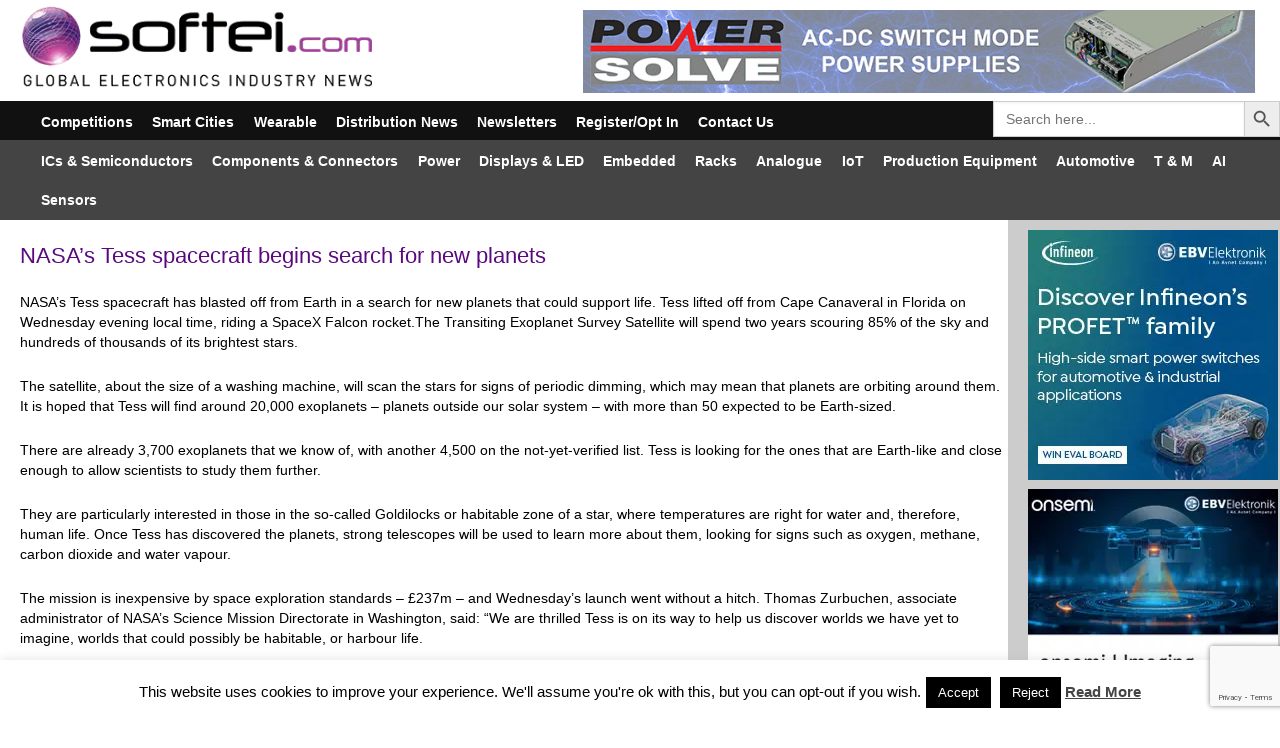

--- FILE ---
content_type: text/html; charset=UTF-8
request_url: https://softei.com/nasas-tess-spacecraft-begins-search-for-new-planets/
body_size: 30123
content:
<!DOCTYPE html>
<html lang="en_GB" dir="ltr">
                <head>
    
            <meta name="viewport" content="width=device-width, initial-scale=1.0">
        <meta http-equiv="X-UA-Compatible" content="IE=edge" />
        

        
            <meta http-equiv="Content-Type" content="text/html; charset=UTF-8" />
    <link rel="profile" href="https://gmpg.org/xfn/11" />
    <link rel="pingback" href="https://softei.com/xmlrpc.php" />
    <script data-cfasync="false" data-no-defer="1" data-no-minify="1" data-no-optimize="1">var ewww_webp_supported=!1;function check_webp_feature(A,e){var w;e=void 0!==e?e:function(){},ewww_webp_supported?e(ewww_webp_supported):((w=new Image).onload=function(){ewww_webp_supported=0<w.width&&0<w.height,e&&e(ewww_webp_supported)},w.onerror=function(){e&&e(!1)},w.src="data:image/webp;base64,"+{alpha:"UklGRkoAAABXRUJQVlA4WAoAAAAQAAAAAAAAAAAAQUxQSAwAAAARBxAR/Q9ERP8DAABWUDggGAAAABQBAJ0BKgEAAQAAAP4AAA3AAP7mtQAAAA=="}[A])}check_webp_feature("alpha");</script><script data-cfasync="false" data-no-defer="1" data-no-minify="1" data-no-optimize="1">var Arrive=function(c,w){"use strict";if(c.MutationObserver&&"undefined"!=typeof HTMLElement){var r,a=0,u=(r=HTMLElement.prototype.matches||HTMLElement.prototype.webkitMatchesSelector||HTMLElement.prototype.mozMatchesSelector||HTMLElement.prototype.msMatchesSelector,{matchesSelector:function(e,t){return e instanceof HTMLElement&&r.call(e,t)},addMethod:function(e,t,r){var a=e[t];e[t]=function(){return r.length==arguments.length?r.apply(this,arguments):"function"==typeof a?a.apply(this,arguments):void 0}},callCallbacks:function(e,t){t&&t.options.onceOnly&&1==t.firedElems.length&&(e=[e[0]]);for(var r,a=0;r=e[a];a++)r&&r.callback&&r.callback.call(r.elem,r.elem);t&&t.options.onceOnly&&1==t.firedElems.length&&t.me.unbindEventWithSelectorAndCallback.call(t.target,t.selector,t.callback)},checkChildNodesRecursively:function(e,t,r,a){for(var i,n=0;i=e[n];n++)r(i,t,a)&&a.push({callback:t.callback,elem:i}),0<i.childNodes.length&&u.checkChildNodesRecursively(i.childNodes,t,r,a)},mergeArrays:function(e,t){var r,a={};for(r in e)e.hasOwnProperty(r)&&(a[r]=e[r]);for(r in t)t.hasOwnProperty(r)&&(a[r]=t[r]);return a},toElementsArray:function(e){return e=void 0!==e&&("number"!=typeof e.length||e===c)?[e]:e}}),e=(l.prototype.addEvent=function(e,t,r,a){a={target:e,selector:t,options:r,callback:a,firedElems:[]};return this._beforeAdding&&this._beforeAdding(a),this._eventsBucket.push(a),a},l.prototype.removeEvent=function(e){for(var t,r=this._eventsBucket.length-1;t=this._eventsBucket[r];r--)e(t)&&(this._beforeRemoving&&this._beforeRemoving(t),(t=this._eventsBucket.splice(r,1))&&t.length&&(t[0].callback=null))},l.prototype.beforeAdding=function(e){this._beforeAdding=e},l.prototype.beforeRemoving=function(e){this._beforeRemoving=e},l),t=function(i,n){var o=new e,l=this,s={fireOnAttributesModification:!1};return o.beforeAdding(function(t){var e=t.target;e!==c.document&&e!==c||(e=document.getElementsByTagName("html")[0]);var r=new MutationObserver(function(e){n.call(this,e,t)}),a=i(t.options);r.observe(e,a),t.observer=r,t.me=l}),o.beforeRemoving(function(e){e.observer.disconnect()}),this.bindEvent=function(e,t,r){t=u.mergeArrays(s,t);for(var a=u.toElementsArray(this),i=0;i<a.length;i++)o.addEvent(a[i],e,t,r)},this.unbindEvent=function(){var r=u.toElementsArray(this);o.removeEvent(function(e){for(var t=0;t<r.length;t++)if(this===w||e.target===r[t])return!0;return!1})},this.unbindEventWithSelectorOrCallback=function(r){var a=u.toElementsArray(this),i=r,e="function"==typeof r?function(e){for(var t=0;t<a.length;t++)if((this===w||e.target===a[t])&&e.callback===i)return!0;return!1}:function(e){for(var t=0;t<a.length;t++)if((this===w||e.target===a[t])&&e.selector===r)return!0;return!1};o.removeEvent(e)},this.unbindEventWithSelectorAndCallback=function(r,a){var i=u.toElementsArray(this);o.removeEvent(function(e){for(var t=0;t<i.length;t++)if((this===w||e.target===i[t])&&e.selector===r&&e.callback===a)return!0;return!1})},this},i=new function(){var s={fireOnAttributesModification:!1,onceOnly:!1,existing:!1};function n(e,t,r){return!(!u.matchesSelector(e,t.selector)||(e._id===w&&(e._id=a++),-1!=t.firedElems.indexOf(e._id)))&&(t.firedElems.push(e._id),!0)}var c=(i=new t(function(e){var t={attributes:!1,childList:!0,subtree:!0};return e.fireOnAttributesModification&&(t.attributes=!0),t},function(e,i){e.forEach(function(e){var t=e.addedNodes,r=e.target,a=[];null!==t&&0<t.length?u.checkChildNodesRecursively(t,i,n,a):"attributes"===e.type&&n(r,i)&&a.push({callback:i.callback,elem:r}),u.callCallbacks(a,i)})})).bindEvent;return i.bindEvent=function(e,t,r){t=void 0===r?(r=t,s):u.mergeArrays(s,t);var a=u.toElementsArray(this);if(t.existing){for(var i=[],n=0;n<a.length;n++)for(var o=a[n].querySelectorAll(e),l=0;l<o.length;l++)i.push({callback:r,elem:o[l]});if(t.onceOnly&&i.length)return r.call(i[0].elem,i[0].elem);setTimeout(u.callCallbacks,1,i)}c.call(this,e,t,r)},i},o=new function(){var a={};function i(e,t){return u.matchesSelector(e,t.selector)}var n=(o=new t(function(){return{childList:!0,subtree:!0}},function(e,r){e.forEach(function(e){var t=e.removedNodes,e=[];null!==t&&0<t.length&&u.checkChildNodesRecursively(t,r,i,e),u.callCallbacks(e,r)})})).bindEvent;return o.bindEvent=function(e,t,r){t=void 0===r?(r=t,a):u.mergeArrays(a,t),n.call(this,e,t,r)},o};d(HTMLElement.prototype),d(NodeList.prototype),d(HTMLCollection.prototype),d(HTMLDocument.prototype),d(Window.prototype);var n={};return s(i,n,"unbindAllArrive"),s(o,n,"unbindAllLeave"),n}function l(){this._eventsBucket=[],this._beforeAdding=null,this._beforeRemoving=null}function s(e,t,r){u.addMethod(t,r,e.unbindEvent),u.addMethod(t,r,e.unbindEventWithSelectorOrCallback),u.addMethod(t,r,e.unbindEventWithSelectorAndCallback)}function d(e){e.arrive=i.bindEvent,s(i,e,"unbindArrive"),e.leave=o.bindEvent,s(o,e,"unbindLeave")}}(window,void 0),ewww_webp_supported=!1;function check_webp_feature(e,t){var r;ewww_webp_supported?t(ewww_webp_supported):((r=new Image).onload=function(){ewww_webp_supported=0<r.width&&0<r.height,t(ewww_webp_supported)},r.onerror=function(){t(!1)},r.src="data:image/webp;base64,"+{alpha:"UklGRkoAAABXRUJQVlA4WAoAAAAQAAAAAAAAAAAAQUxQSAwAAAARBxAR/Q9ERP8DAABWUDggGAAAABQBAJ0BKgEAAQAAAP4AAA3AAP7mtQAAAA==",animation:"UklGRlIAAABXRUJQVlA4WAoAAAASAAAAAAAAAAAAQU5JTQYAAAD/////AABBTk1GJgAAAAAAAAAAAAAAAAAAAGQAAABWUDhMDQAAAC8AAAAQBxAREYiI/gcA"}[e])}function ewwwLoadImages(e){if(e){for(var t=document.querySelectorAll(".batch-image img, .image-wrapper a, .ngg-pro-masonry-item a, .ngg-galleria-offscreen-seo-wrapper a"),r=0,a=t.length;r<a;r++)ewwwAttr(t[r],"data-src",t[r].getAttribute("data-webp")),ewwwAttr(t[r],"data-thumbnail",t[r].getAttribute("data-webp-thumbnail"));for(var i=document.querySelectorAll("div.woocommerce-product-gallery__image"),r=0,a=i.length;r<a;r++)ewwwAttr(i[r],"data-thumb",i[r].getAttribute("data-webp-thumb"))}for(var n=document.querySelectorAll("video"),r=0,a=n.length;r<a;r++)ewwwAttr(n[r],"poster",e?n[r].getAttribute("data-poster-webp"):n[r].getAttribute("data-poster-image"));for(var o,l=document.querySelectorAll("img.ewww_webp_lazy_load"),r=0,a=l.length;r<a;r++)e&&(ewwwAttr(l[r],"data-lazy-srcset",l[r].getAttribute("data-lazy-srcset-webp")),ewwwAttr(l[r],"data-srcset",l[r].getAttribute("data-srcset-webp")),ewwwAttr(l[r],"data-lazy-src",l[r].getAttribute("data-lazy-src-webp")),ewwwAttr(l[r],"data-src",l[r].getAttribute("data-src-webp")),ewwwAttr(l[r],"data-orig-file",l[r].getAttribute("data-webp-orig-file")),ewwwAttr(l[r],"data-medium-file",l[r].getAttribute("data-webp-medium-file")),ewwwAttr(l[r],"data-large-file",l[r].getAttribute("data-webp-large-file")),null!=(o=l[r].getAttribute("srcset"))&&!1!==o&&o.includes("R0lGOD")&&ewwwAttr(l[r],"src",l[r].getAttribute("data-lazy-src-webp"))),l[r].className=l[r].className.replace(/\bewww_webp_lazy_load\b/,"");for(var s=document.querySelectorAll(".ewww_webp"),r=0,a=s.length;r<a;r++)e?(ewwwAttr(s[r],"srcset",s[r].getAttribute("data-srcset-webp")),ewwwAttr(s[r],"src",s[r].getAttribute("data-src-webp")),ewwwAttr(s[r],"data-orig-file",s[r].getAttribute("data-webp-orig-file")),ewwwAttr(s[r],"data-medium-file",s[r].getAttribute("data-webp-medium-file")),ewwwAttr(s[r],"data-large-file",s[r].getAttribute("data-webp-large-file")),ewwwAttr(s[r],"data-large_image",s[r].getAttribute("data-webp-large_image")),ewwwAttr(s[r],"data-src",s[r].getAttribute("data-webp-src"))):(ewwwAttr(s[r],"srcset",s[r].getAttribute("data-srcset-img")),ewwwAttr(s[r],"src",s[r].getAttribute("data-src-img"))),s[r].className=s[r].className.replace(/\bewww_webp\b/,"ewww_webp_loaded");window.jQuery&&jQuery.fn.isotope&&jQuery.fn.imagesLoaded&&(jQuery(".fusion-posts-container-infinite").imagesLoaded(function(){jQuery(".fusion-posts-container-infinite").hasClass("isotope")&&jQuery(".fusion-posts-container-infinite").isotope()}),jQuery(".fusion-portfolio:not(.fusion-recent-works) .fusion-portfolio-wrapper").imagesLoaded(function(){jQuery(".fusion-portfolio:not(.fusion-recent-works) .fusion-portfolio-wrapper").isotope()}))}function ewwwWebPInit(e){ewwwLoadImages(e),ewwwNggLoadGalleries(e),document.arrive(".ewww_webp",function(){ewwwLoadImages(e)}),document.arrive(".ewww_webp_lazy_load",function(){ewwwLoadImages(e)}),document.arrive("videos",function(){ewwwLoadImages(e)}),"loading"==document.readyState?document.addEventListener("DOMContentLoaded",ewwwJSONParserInit):("undefined"!=typeof galleries&&ewwwNggParseGalleries(e),ewwwWooParseVariations(e))}function ewwwAttr(e,t,r){null!=r&&!1!==r&&e.setAttribute(t,r)}function ewwwJSONParserInit(){"undefined"!=typeof galleries&&check_webp_feature("alpha",ewwwNggParseGalleries),check_webp_feature("alpha",ewwwWooParseVariations)}function ewwwWooParseVariations(e){if(e)for(var t=document.querySelectorAll("form.variations_form"),r=0,a=t.length;r<a;r++){var i=t[r].getAttribute("data-product_variations"),n=!1;try{for(var o in i=JSON.parse(i))void 0!==i[o]&&void 0!==i[o].image&&(void 0!==i[o].image.src_webp&&(i[o].image.src=i[o].image.src_webp,n=!0),void 0!==i[o].image.srcset_webp&&(i[o].image.srcset=i[o].image.srcset_webp,n=!0),void 0!==i[o].image.full_src_webp&&(i[o].image.full_src=i[o].image.full_src_webp,n=!0),void 0!==i[o].image.gallery_thumbnail_src_webp&&(i[o].image.gallery_thumbnail_src=i[o].image.gallery_thumbnail_src_webp,n=!0),void 0!==i[o].image.thumb_src_webp&&(i[o].image.thumb_src=i[o].image.thumb_src_webp,n=!0));n&&ewwwAttr(t[r],"data-product_variations",JSON.stringify(i))}catch(e){}}}function ewwwNggParseGalleries(e){if(e)for(var t in galleries){var r=galleries[t];galleries[t].images_list=ewwwNggParseImageList(r.images_list)}}function ewwwNggLoadGalleries(e){e&&document.addEventListener("ngg.galleria.themeadded",function(e,t){window.ngg_galleria._create_backup=window.ngg_galleria.create,window.ngg_galleria.create=function(e,t){var r=$(e).data("id");return galleries["gallery_"+r].images_list=ewwwNggParseImageList(galleries["gallery_"+r].images_list),window.ngg_galleria._create_backup(e,t)}})}function ewwwNggParseImageList(e){for(var t in e){var r=e[t];if(void 0!==r["image-webp"]&&(e[t].image=r["image-webp"],delete e[t]["image-webp"]),void 0!==r["thumb-webp"]&&(e[t].thumb=r["thumb-webp"],delete e[t]["thumb-webp"]),void 0!==r.full_image_webp&&(e[t].full_image=r.full_image_webp,delete e[t].full_image_webp),void 0!==r.srcsets)for(var a in r.srcsets)nggSrcset=r.srcsets[a],void 0!==r.srcsets[a+"-webp"]&&(e[t].srcsets[a]=r.srcsets[a+"-webp"],delete e[t].srcsets[a+"-webp"]);if(void 0!==r.full_srcsets)for(var i in r.full_srcsets)nggFSrcset=r.full_srcsets[i],void 0!==r.full_srcsets[i+"-webp"]&&(e[t].full_srcsets[i]=r.full_srcsets[i+"-webp"],delete e[t].full_srcsets[i+"-webp"])}return e}check_webp_feature("alpha",ewwwWebPInit);</script><meta name='robots' content='index, follow, max-image-preview:large, max-snippet:-1, max-video-preview:-1' />
	<style>img:is([sizes="auto" i], [sizes^="auto," i]) { contain-intrinsic-size: 3000px 1500px }</style>
	
	<!-- This site is optimized with the Yoast SEO plugin v26.8 - https://yoast.com/product/yoast-seo-wordpress/ -->
	<title>NASA&#039;s Tess spacecraft begins search for new planets - Softei.com - Global Electronics Industry News</title>
	<meta name="description" content="NASA&#039;s Tess spacecraft begins search for new planets - Sector News" />
	<link rel="canonical" href="https://softei.com/nasas-tess-spacecraft-begins-search-for-new-planets/" />
	<meta property="og:locale" content="en_GB" />
	<meta property="og:type" content="article" />
	<meta property="og:title" content="NASA&#039;s Tess spacecraft begins search for new planets - Softei.com - Global Electronics Industry News" />
	<meta property="og:description" content="NASA&#039;s Tess spacecraft begins search for new planets - Sector News" />
	<meta property="og:url" content="https://softei.com/nasas-tess-spacecraft-begins-search-for-new-planets/" />
	<meta property="og:site_name" content="Softei.com - Global Electronics Industry News" />
	<meta property="article:published_time" content="2018-04-19T11:46:09+00:00" />
	<meta name="author" content="Andy Pratt" />
	<meta name="twitter:card" content="summary_large_image" />
	<meta name="twitter:creator" content="@softeicom" />
	<meta name="twitter:site" content="@softeicom" />
	<script type="application/ld+json" class="yoast-schema-graph">{"@context":"https://schema.org","@graph":[{"@type":"Article","@id":"https://softei.com/nasas-tess-spacecraft-begins-search-for-new-planets/#article","isPartOf":{"@id":"https://softei.com/nasas-tess-spacecraft-begins-search-for-new-planets/"},"author":{"name":"Andy Pratt","@id":"https://softei.com/#/schema/person/712222eb63a1536302b9f84eae407bb0"},"headline":"NASA&#8217;s Tess spacecraft begins search for new planets","datePublished":"2018-04-19T11:46:09+00:00","mainEntityOfPage":{"@id":"https://softei.com/nasas-tess-spacecraft-begins-search-for-new-planets/"},"wordCount":290,"publisher":{"@id":"https://softei.com/#organization"},"articleSection":["Industry News Highlights","Sector News"],"inLanguage":"en-GB"},{"@type":"WebPage","@id":"https://softei.com/nasas-tess-spacecraft-begins-search-for-new-planets/","url":"https://softei.com/nasas-tess-spacecraft-begins-search-for-new-planets/","name":"NASA's Tess spacecraft begins search for new planets - Softei.com - Global Electronics Industry News","isPartOf":{"@id":"https://softei.com/#website"},"datePublished":"2018-04-19T11:46:09+00:00","description":"NASA's Tess spacecraft begins search for new planets - Sector News","breadcrumb":{"@id":"https://softei.com/nasas-tess-spacecraft-begins-search-for-new-planets/#breadcrumb"},"inLanguage":"en-GB","potentialAction":[{"@type":"ReadAction","target":["https://softei.com/nasas-tess-spacecraft-begins-search-for-new-planets/"]}]},{"@type":"BreadcrumbList","@id":"https://softei.com/nasas-tess-spacecraft-begins-search-for-new-planets/#breadcrumb","itemListElement":[{"@type":"ListItem","position":1,"name":"Home","item":"https://softei.com/"},{"@type":"ListItem","position":2,"name":"NASA&#8217;s Tess spacecraft begins search for new planets"}]},{"@type":"WebSite","@id":"https://softei.com/#website","url":"https://softei.com/","name":"Softei.com - Global Electronics Industry News","description":"Global Electronics Industry News","publisher":{"@id":"https://softei.com/#organization"},"alternateName":"Softei","potentialAction":[{"@type":"SearchAction","target":{"@type":"EntryPoint","urlTemplate":"https://softei.com/?s={search_term_string}"},"query-input":{"@type":"PropertyValueSpecification","valueRequired":true,"valueName":"search_term_string"}}],"inLanguage":"en-GB"},{"@type":"Organization","@id":"https://softei.com/#organization","name":"Softei.com - Global Electronics Industry News","url":"https://softei.com/","logo":{"@type":"ImageObject","inLanguage":"en-GB","@id":"https://softei.com/#/schema/logo/image/","url":"https://softei.com/wp-content/uploads/2018/01/softei-logo.png","contentUrl":"https://softei.com/wp-content/uploads/2018/01/softei-logo.png","width":381,"height":90,"caption":"Softei.com - Global Electronics Industry News"},"image":{"@id":"https://softei.com/#/schema/logo/image/"},"sameAs":["https://x.com/softeicom"]},{"@type":"Person","@id":"https://softei.com/#/schema/person/712222eb63a1536302b9f84eae407bb0","name":"Andy Pratt","url":"https://softei.com/author/softei-admins/"}]}</script>
	<!-- / Yoast SEO plugin. -->


<link rel='dns-prefetch' href='//www.googletagmanager.com' />
<link rel='dns-prefetch' href='//use.fontawesome.com' />
<script type="text/javascript" id="wpp-js" src="https://softei.com/wp-content/plugins/wordpress-popular-posts/assets/js/wpp.min.js?ver=7.3.6" data-sampling="0" data-sampling-rate="100" data-api-url="https://softei.com/wp-json/wordpress-popular-posts" data-post-id="20387" data-token="3c4910f61d" data-lang="0" data-debug="0"></script>
<script type="text/javascript">
/* <![CDATA[ */
window._wpemojiSettings = {"baseUrl":"https:\/\/s.w.org\/images\/core\/emoji\/15.0.3\/72x72\/","ext":".png","svgUrl":"https:\/\/s.w.org\/images\/core\/emoji\/15.0.3\/svg\/","svgExt":".svg","source":{"concatemoji":"https:\/\/softei.com\/wp-includes\/js\/wp-emoji-release.min.js?ver=6.7.4"}};
/*! This file is auto-generated */
!function(i,n){var o,s,e;function c(e){try{var t={supportTests:e,timestamp:(new Date).valueOf()};sessionStorage.setItem(o,JSON.stringify(t))}catch(e){}}function p(e,t,n){e.clearRect(0,0,e.canvas.width,e.canvas.height),e.fillText(t,0,0);var t=new Uint32Array(e.getImageData(0,0,e.canvas.width,e.canvas.height).data),r=(e.clearRect(0,0,e.canvas.width,e.canvas.height),e.fillText(n,0,0),new Uint32Array(e.getImageData(0,0,e.canvas.width,e.canvas.height).data));return t.every(function(e,t){return e===r[t]})}function u(e,t,n){switch(t){case"flag":return n(e,"\ud83c\udff3\ufe0f\u200d\u26a7\ufe0f","\ud83c\udff3\ufe0f\u200b\u26a7\ufe0f")?!1:!n(e,"\ud83c\uddfa\ud83c\uddf3","\ud83c\uddfa\u200b\ud83c\uddf3")&&!n(e,"\ud83c\udff4\udb40\udc67\udb40\udc62\udb40\udc65\udb40\udc6e\udb40\udc67\udb40\udc7f","\ud83c\udff4\u200b\udb40\udc67\u200b\udb40\udc62\u200b\udb40\udc65\u200b\udb40\udc6e\u200b\udb40\udc67\u200b\udb40\udc7f");case"emoji":return!n(e,"\ud83d\udc26\u200d\u2b1b","\ud83d\udc26\u200b\u2b1b")}return!1}function f(e,t,n){var r="undefined"!=typeof WorkerGlobalScope&&self instanceof WorkerGlobalScope?new OffscreenCanvas(300,150):i.createElement("canvas"),a=r.getContext("2d",{willReadFrequently:!0}),o=(a.textBaseline="top",a.font="600 32px Arial",{});return e.forEach(function(e){o[e]=t(a,e,n)}),o}function t(e){var t=i.createElement("script");t.src=e,t.defer=!0,i.head.appendChild(t)}"undefined"!=typeof Promise&&(o="wpEmojiSettingsSupports",s=["flag","emoji"],n.supports={everything:!0,everythingExceptFlag:!0},e=new Promise(function(e){i.addEventListener("DOMContentLoaded",e,{once:!0})}),new Promise(function(t){var n=function(){try{var e=JSON.parse(sessionStorage.getItem(o));if("object"==typeof e&&"number"==typeof e.timestamp&&(new Date).valueOf()<e.timestamp+604800&&"object"==typeof e.supportTests)return e.supportTests}catch(e){}return null}();if(!n){if("undefined"!=typeof Worker&&"undefined"!=typeof OffscreenCanvas&&"undefined"!=typeof URL&&URL.createObjectURL&&"undefined"!=typeof Blob)try{var e="postMessage("+f.toString()+"("+[JSON.stringify(s),u.toString(),p.toString()].join(",")+"));",r=new Blob([e],{type:"text/javascript"}),a=new Worker(URL.createObjectURL(r),{name:"wpTestEmojiSupports"});return void(a.onmessage=function(e){c(n=e.data),a.terminate(),t(n)})}catch(e){}c(n=f(s,u,p))}t(n)}).then(function(e){for(var t in e)n.supports[t]=e[t],n.supports.everything=n.supports.everything&&n.supports[t],"flag"!==t&&(n.supports.everythingExceptFlag=n.supports.everythingExceptFlag&&n.supports[t]);n.supports.everythingExceptFlag=n.supports.everythingExceptFlag&&!n.supports.flag,n.DOMReady=!1,n.readyCallback=function(){n.DOMReady=!0}}).then(function(){return e}).then(function(){var e;n.supports.everything||(n.readyCallback(),(e=n.source||{}).concatemoji?t(e.concatemoji):e.wpemoji&&e.twemoji&&(t(e.twemoji),t(e.wpemoji)))}))}((window,document),window._wpemojiSettings);
/* ]]> */
</script>
		
	<link rel='stylesheet' id='sbr_styles-css' href='https://softei.com/wp-content/plugins/reviews-feed/assets/css/sbr-styles.min.css?ver=2.1.1' type='text/css' media='all' />
<link rel='stylesheet' id='sbi_styles-css' href='https://softei.com/wp-content/plugins/instagram-feed/css/sbi-styles.min.css?ver=6.10.0' type='text/css' media='all' />
<style id='wp-emoji-styles-inline-css' type='text/css'>

	img.wp-smiley, img.emoji {
		display: inline !important;
		border: none !important;
		box-shadow: none !important;
		height: 1em !important;
		width: 1em !important;
		margin: 0 0.07em !important;
		vertical-align: -0.1em !important;
		background: none !important;
		padding: 0 !important;
	}
</style>
<link rel='stylesheet' id='wp-block-library-css' href='https://softei.com/wp-includes/css/dist/block-library/style.min.css?ver=6.7.4' type='text/css' media='all' />
<style id='classic-theme-styles-inline-css' type='text/css'>
/*! This file is auto-generated */
.wp-block-button__link{color:#fff;background-color:#32373c;border-radius:9999px;box-shadow:none;text-decoration:none;padding:calc(.667em + 2px) calc(1.333em + 2px);font-size:1.125em}.wp-block-file__button{background:#32373c;color:#fff;text-decoration:none}
</style>
<style id='global-styles-inline-css' type='text/css'>
:root{--wp--preset--aspect-ratio--square: 1;--wp--preset--aspect-ratio--4-3: 4/3;--wp--preset--aspect-ratio--3-4: 3/4;--wp--preset--aspect-ratio--3-2: 3/2;--wp--preset--aspect-ratio--2-3: 2/3;--wp--preset--aspect-ratio--16-9: 16/9;--wp--preset--aspect-ratio--9-16: 9/16;--wp--preset--color--black: #000000;--wp--preset--color--cyan-bluish-gray: #abb8c3;--wp--preset--color--white: #ffffff;--wp--preset--color--pale-pink: #f78da7;--wp--preset--color--vivid-red: #cf2e2e;--wp--preset--color--luminous-vivid-orange: #ff6900;--wp--preset--color--luminous-vivid-amber: #fcb900;--wp--preset--color--light-green-cyan: #7bdcb5;--wp--preset--color--vivid-green-cyan: #00d084;--wp--preset--color--pale-cyan-blue: #8ed1fc;--wp--preset--color--vivid-cyan-blue: #0693e3;--wp--preset--color--vivid-purple: #9b51e0;--wp--preset--gradient--vivid-cyan-blue-to-vivid-purple: linear-gradient(135deg,rgba(6,147,227,1) 0%,rgb(155,81,224) 100%);--wp--preset--gradient--light-green-cyan-to-vivid-green-cyan: linear-gradient(135deg,rgb(122,220,180) 0%,rgb(0,208,130) 100%);--wp--preset--gradient--luminous-vivid-amber-to-luminous-vivid-orange: linear-gradient(135deg,rgba(252,185,0,1) 0%,rgba(255,105,0,1) 100%);--wp--preset--gradient--luminous-vivid-orange-to-vivid-red: linear-gradient(135deg,rgba(255,105,0,1) 0%,rgb(207,46,46) 100%);--wp--preset--gradient--very-light-gray-to-cyan-bluish-gray: linear-gradient(135deg,rgb(238,238,238) 0%,rgb(169,184,195) 100%);--wp--preset--gradient--cool-to-warm-spectrum: linear-gradient(135deg,rgb(74,234,220) 0%,rgb(151,120,209) 20%,rgb(207,42,186) 40%,rgb(238,44,130) 60%,rgb(251,105,98) 80%,rgb(254,248,76) 100%);--wp--preset--gradient--blush-light-purple: linear-gradient(135deg,rgb(255,206,236) 0%,rgb(152,150,240) 100%);--wp--preset--gradient--blush-bordeaux: linear-gradient(135deg,rgb(254,205,165) 0%,rgb(254,45,45) 50%,rgb(107,0,62) 100%);--wp--preset--gradient--luminous-dusk: linear-gradient(135deg,rgb(255,203,112) 0%,rgb(199,81,192) 50%,rgb(65,88,208) 100%);--wp--preset--gradient--pale-ocean: linear-gradient(135deg,rgb(255,245,203) 0%,rgb(182,227,212) 50%,rgb(51,167,181) 100%);--wp--preset--gradient--electric-grass: linear-gradient(135deg,rgb(202,248,128) 0%,rgb(113,206,126) 100%);--wp--preset--gradient--midnight: linear-gradient(135deg,rgb(2,3,129) 0%,rgb(40,116,252) 100%);--wp--preset--font-size--small: 13px;--wp--preset--font-size--medium: 20px;--wp--preset--font-size--large: 36px;--wp--preset--font-size--x-large: 42px;--wp--preset--spacing--20: 0.44rem;--wp--preset--spacing--30: 0.67rem;--wp--preset--spacing--40: 1rem;--wp--preset--spacing--50: 1.5rem;--wp--preset--spacing--60: 2.25rem;--wp--preset--spacing--70: 3.38rem;--wp--preset--spacing--80: 5.06rem;--wp--preset--shadow--natural: 6px 6px 9px rgba(0, 0, 0, 0.2);--wp--preset--shadow--deep: 12px 12px 50px rgba(0, 0, 0, 0.4);--wp--preset--shadow--sharp: 6px 6px 0px rgba(0, 0, 0, 0.2);--wp--preset--shadow--outlined: 6px 6px 0px -3px rgba(255, 255, 255, 1), 6px 6px rgba(0, 0, 0, 1);--wp--preset--shadow--crisp: 6px 6px 0px rgba(0, 0, 0, 1);}:where(.is-layout-flex){gap: 0.5em;}:where(.is-layout-grid){gap: 0.5em;}body .is-layout-flex{display: flex;}.is-layout-flex{flex-wrap: wrap;align-items: center;}.is-layout-flex > :is(*, div){margin: 0;}body .is-layout-grid{display: grid;}.is-layout-grid > :is(*, div){margin: 0;}:where(.wp-block-columns.is-layout-flex){gap: 2em;}:where(.wp-block-columns.is-layout-grid){gap: 2em;}:where(.wp-block-post-template.is-layout-flex){gap: 1.25em;}:where(.wp-block-post-template.is-layout-grid){gap: 1.25em;}.has-black-color{color: var(--wp--preset--color--black) !important;}.has-cyan-bluish-gray-color{color: var(--wp--preset--color--cyan-bluish-gray) !important;}.has-white-color{color: var(--wp--preset--color--white) !important;}.has-pale-pink-color{color: var(--wp--preset--color--pale-pink) !important;}.has-vivid-red-color{color: var(--wp--preset--color--vivid-red) !important;}.has-luminous-vivid-orange-color{color: var(--wp--preset--color--luminous-vivid-orange) !important;}.has-luminous-vivid-amber-color{color: var(--wp--preset--color--luminous-vivid-amber) !important;}.has-light-green-cyan-color{color: var(--wp--preset--color--light-green-cyan) !important;}.has-vivid-green-cyan-color{color: var(--wp--preset--color--vivid-green-cyan) !important;}.has-pale-cyan-blue-color{color: var(--wp--preset--color--pale-cyan-blue) !important;}.has-vivid-cyan-blue-color{color: var(--wp--preset--color--vivid-cyan-blue) !important;}.has-vivid-purple-color{color: var(--wp--preset--color--vivid-purple) !important;}.has-black-background-color{background-color: var(--wp--preset--color--black) !important;}.has-cyan-bluish-gray-background-color{background-color: var(--wp--preset--color--cyan-bluish-gray) !important;}.has-white-background-color{background-color: var(--wp--preset--color--white) !important;}.has-pale-pink-background-color{background-color: var(--wp--preset--color--pale-pink) !important;}.has-vivid-red-background-color{background-color: var(--wp--preset--color--vivid-red) !important;}.has-luminous-vivid-orange-background-color{background-color: var(--wp--preset--color--luminous-vivid-orange) !important;}.has-luminous-vivid-amber-background-color{background-color: var(--wp--preset--color--luminous-vivid-amber) !important;}.has-light-green-cyan-background-color{background-color: var(--wp--preset--color--light-green-cyan) !important;}.has-vivid-green-cyan-background-color{background-color: var(--wp--preset--color--vivid-green-cyan) !important;}.has-pale-cyan-blue-background-color{background-color: var(--wp--preset--color--pale-cyan-blue) !important;}.has-vivid-cyan-blue-background-color{background-color: var(--wp--preset--color--vivid-cyan-blue) !important;}.has-vivid-purple-background-color{background-color: var(--wp--preset--color--vivid-purple) !important;}.has-black-border-color{border-color: var(--wp--preset--color--black) !important;}.has-cyan-bluish-gray-border-color{border-color: var(--wp--preset--color--cyan-bluish-gray) !important;}.has-white-border-color{border-color: var(--wp--preset--color--white) !important;}.has-pale-pink-border-color{border-color: var(--wp--preset--color--pale-pink) !important;}.has-vivid-red-border-color{border-color: var(--wp--preset--color--vivid-red) !important;}.has-luminous-vivid-orange-border-color{border-color: var(--wp--preset--color--luminous-vivid-orange) !important;}.has-luminous-vivid-amber-border-color{border-color: var(--wp--preset--color--luminous-vivid-amber) !important;}.has-light-green-cyan-border-color{border-color: var(--wp--preset--color--light-green-cyan) !important;}.has-vivid-green-cyan-border-color{border-color: var(--wp--preset--color--vivid-green-cyan) !important;}.has-pale-cyan-blue-border-color{border-color: var(--wp--preset--color--pale-cyan-blue) !important;}.has-vivid-cyan-blue-border-color{border-color: var(--wp--preset--color--vivid-cyan-blue) !important;}.has-vivid-purple-border-color{border-color: var(--wp--preset--color--vivid-purple) !important;}.has-vivid-cyan-blue-to-vivid-purple-gradient-background{background: var(--wp--preset--gradient--vivid-cyan-blue-to-vivid-purple) !important;}.has-light-green-cyan-to-vivid-green-cyan-gradient-background{background: var(--wp--preset--gradient--light-green-cyan-to-vivid-green-cyan) !important;}.has-luminous-vivid-amber-to-luminous-vivid-orange-gradient-background{background: var(--wp--preset--gradient--luminous-vivid-amber-to-luminous-vivid-orange) !important;}.has-luminous-vivid-orange-to-vivid-red-gradient-background{background: var(--wp--preset--gradient--luminous-vivid-orange-to-vivid-red) !important;}.has-very-light-gray-to-cyan-bluish-gray-gradient-background{background: var(--wp--preset--gradient--very-light-gray-to-cyan-bluish-gray) !important;}.has-cool-to-warm-spectrum-gradient-background{background: var(--wp--preset--gradient--cool-to-warm-spectrum) !important;}.has-blush-light-purple-gradient-background{background: var(--wp--preset--gradient--blush-light-purple) !important;}.has-blush-bordeaux-gradient-background{background: var(--wp--preset--gradient--blush-bordeaux) !important;}.has-luminous-dusk-gradient-background{background: var(--wp--preset--gradient--luminous-dusk) !important;}.has-pale-ocean-gradient-background{background: var(--wp--preset--gradient--pale-ocean) !important;}.has-electric-grass-gradient-background{background: var(--wp--preset--gradient--electric-grass) !important;}.has-midnight-gradient-background{background: var(--wp--preset--gradient--midnight) !important;}.has-small-font-size{font-size: var(--wp--preset--font-size--small) !important;}.has-medium-font-size{font-size: var(--wp--preset--font-size--medium) !important;}.has-large-font-size{font-size: var(--wp--preset--font-size--large) !important;}.has-x-large-font-size{font-size: var(--wp--preset--font-size--x-large) !important;}
:where(.wp-block-post-template.is-layout-flex){gap: 1.25em;}:where(.wp-block-post-template.is-layout-grid){gap: 1.25em;}
:where(.wp-block-columns.is-layout-flex){gap: 2em;}:where(.wp-block-columns.is-layout-grid){gap: 2em;}
:root :where(.wp-block-pullquote){font-size: 1.5em;line-height: 1.6;}
</style>
<link rel='stylesheet' id='contact-form-7-css' href='https://softei.com/wp-content/plugins/contact-form-7/includes/css/styles.css?ver=6.1.4' type='text/css' media='all' />
<link rel='stylesheet' id='cookie-law-info-css' href='https://softei.com/wp-content/plugins/cookie-law-info/legacy/public/css/cookie-law-info-public.css?ver=3.3.9.1' type='text/css' media='all' />
<link rel='stylesheet' id='cookie-law-info-gdpr-css' href='https://softei.com/wp-content/plugins/cookie-law-info/legacy/public/css/cookie-law-info-gdpr.css?ver=3.3.9.1' type='text/css' media='all' />
<link rel='stylesheet' id='ctf_styles-css' href='https://softei.com/wp-content/plugins/custom-twitter-feeds/css/ctf-styles.min.css?ver=2.3.1' type='text/css' media='all' />
<link rel='stylesheet' id='ig-posts-carousel-style-css' href='https://softei.com/wp-content/plugins/ig-posts-carousel/ig-posts-carousel.css?ver=6.7.4' type='text/css' media='all' />
<link rel='stylesheet' id='pj-news-ticker-css' href='https://softei.com/wp-content/plugins/pj-news-ticker/public/css/pj-news-ticker.css?ver=1.9.8' type='text/css' media='all' />
<link rel='stylesheet' id='SFSImainCss-css' href='https://softei.com/wp-content/plugins/ultimate-social-media-icons/css/sfsi-style.css?ver=2.9.6' type='text/css' media='all' />
<link rel='stylesheet' id='cff-css' href='https://softei.com/wp-content/plugins/custom-facebook-feed/assets/css/cff-style.min.css?ver=4.3.4' type='text/css' media='all' />
<link rel='stylesheet' id='sb-font-awesome-css' href='https://softei.com/wp-content/plugins/custom-facebook-feed/assets/css/font-awesome.min.css?ver=4.7.0' type='text/css' media='all' />
<link rel='stylesheet' id='ivory-search-styles-css' href='https://softei.com/wp-content/plugins/add-search-to-menu/public/css/ivory-search.min.css?ver=5.5.13' type='text/css' media='all' />
<link rel='stylesheet' id='wordpress-popular-posts-css-css' href='https://softei.com/wp-content/plugins/wordpress-popular-posts/assets/css/wpp.css?ver=7.3.6' type='text/css' media='all' />
<link rel='stylesheet' id='bfa-font-awesome-css' href='https://use.fontawesome.com/releases/v5.15.4/css/all.css?ver=2.0.3' type='text/css' media='all' />
<link rel='stylesheet' id='uikit.min-css' href='https://softei.com/wp-content/themes/g5_hydrogen/custom/uikit/css/uikit.min.css?ver=6.7.4' type='text/css' media='all' />
<link rel='stylesheet' id='nucleus-css' href='https://softei.com/wp-content/plugins/gantry5/engines/nucleus/css-compiled/nucleus.css?ver=6.7.4' type='text/css' media='all' />
<link rel='stylesheet' id='hydrogen-css' href='https://softei.com/wp-content/themes/g5_hydrogen/custom/css-compiled/hydrogen.css?ver=6.7.4' type='text/css' media='all' />
<link rel='stylesheet' id='wordpress-css' href='https://softei.com/wp-content/plugins/gantry5/engines/nucleus/css-compiled/wordpress.css?ver=6.7.4' type='text/css' media='all' />
<link rel='stylesheet' id='style-css' href='https://softei.com/wp-content/themes/g5_hydrogen/style.css?ver=6.7.4' type='text/css' media='all' />
<link rel='stylesheet' id='font-awesome.min-css' href='https://softei.com/wp-content/plugins/gantry5/assets/css/font-awesome.min.css?ver=6.7.4' type='text/css' media='all' />
<link rel='stylesheet' id='hydrogen-wordpress-css' href='https://softei.com/wp-content/themes/g5_hydrogen/custom/css-compiled/hydrogen-wordpress.css?ver=6.7.4' type='text/css' media='all' />
<link rel='stylesheet' id='custom-css' href='https://softei.com/wp-content/themes/g5_hydrogen/custom/css-compiled/custom.css?ver=6.7.4' type='text/css' media='all' />
<link rel='stylesheet' id='ecae-frontend-css' href='https://softei.com/wp-content/plugins/easy-custom-auto-excerpt/assets/style-frontend.css?ver=2.5.0' type='text/css' media='all' />
<link rel='stylesheet' id='ecae-buttonskin-none-css' href='https://softei.com/wp-content/plugins/easy-custom-auto-excerpt/buttons/ecae-buttonskin-none.css?ver=2.5.0' type='text/css' media='all' />
<link rel='stylesheet' id='wp-paginate-css' href='https://softei.com/wp-content/plugins/wp-paginate/css/wp-paginate.css?ver=2.2.4' type='text/css' media='screen' />
<script type="text/javascript" id="jquery-core-js-extra">
/* <![CDATA[ */
var ctf = {"ajax_url":"https:\/\/softei.com\/wp-admin\/admin-ajax.php"};
/* ]]> */
</script>
<script type="text/javascript" src="https://softei.com/wp-includes/js/jquery/jquery.min.js?ver=3.7.1" id="jquery-core-js"></script>
<script type="text/javascript" src="https://softei.com/wp-includes/js/jquery/jquery-migrate.min.js?ver=3.4.1" id="jquery-migrate-js"></script>
<script type="text/javascript" id="cookie-law-info-js-extra">
/* <![CDATA[ */
var Cli_Data = {"nn_cookie_ids":[],"cookielist":[],"non_necessary_cookies":[],"ccpaEnabled":"","ccpaRegionBased":"","ccpaBarEnabled":"","strictlyEnabled":["necessary","obligatoire"],"ccpaType":"gdpr","js_blocking":"","custom_integration":"","triggerDomRefresh":"","secure_cookies":""};
var cli_cookiebar_settings = {"animate_speed_hide":"500","animate_speed_show":"500","background":"#fff","border":"#444","border_on":"","button_1_button_colour":"#000","button_1_button_hover":"#000000","button_1_link_colour":"#fff","button_1_as_button":"1","button_1_new_win":"","button_2_button_colour":"#333","button_2_button_hover":"#292929","button_2_link_colour":"#444","button_2_as_button":"","button_2_hidebar":"","button_3_button_colour":"#000","button_3_button_hover":"#000000","button_3_link_colour":"#fff","button_3_as_button":"1","button_3_new_win":"","button_4_button_colour":"#000","button_4_button_hover":"#000000","button_4_link_colour":"#fff","button_4_as_button":"1","button_7_button_colour":"#61a229","button_7_button_hover":"#4e8221","button_7_link_colour":"#fff","button_7_as_button":"1","button_7_new_win":"","font_family":"inherit","header_fix":"","notify_animate_hide":"1","notify_animate_show":"","notify_div_id":"#cookie-law-info-bar","notify_position_horizontal":"right","notify_position_vertical":"bottom","scroll_close":"","scroll_close_reload":"","accept_close_reload":"","reject_close_reload":"","showagain_tab":"1","showagain_background":"#fff","showagain_border":"#000","showagain_div_id":"#cookie-law-info-again","showagain_x_position":"100px","text":"#000","show_once_yn":"1","show_once":"10000","logging_on":"","as_popup":"","popup_overlay":"1","bar_heading_text":"","cookie_bar_as":"banner","popup_showagain_position":"bottom-right","widget_position":"left"};
var log_object = {"ajax_url":"https:\/\/softei.com\/wp-admin\/admin-ajax.php"};
/* ]]> */
</script>
<script type="text/javascript" src="https://softei.com/wp-content/plugins/cookie-law-info/legacy/public/js/cookie-law-info-public.js?ver=3.3.9.1" id="cookie-law-info-js"></script>
<script type="text/javascript" src="https://softei.com/wp-content/plugins/pj-news-ticker/public/js/pj-news-ticker.js?ver=1.9.8" id="pj-news-ticker-js"></script>
<script type="text/javascript" src="//softei.com/wp-content/plugins/revslider/sr6/assets/js/rbtools.min.js?ver=6.7.40" id="tp-tools-js"></script>
<script type="text/javascript" src="//softei.com/wp-content/plugins/revslider/sr6/assets/js/rs6.min.js?ver=6.7.40" id="revmin-js"></script>
<script type="text/javascript" async="async" src="https://www.googletagmanager.com/gtag/js?id=UA-38310767-1" id="js-js"></script>

<!-- Google tag (gtag.js) snippet added by Site Kit -->
<!-- Google Analytics snippet added by Site Kit -->
<script type="text/javascript" src="https://www.googletagmanager.com/gtag/js?id=G-TG7G78DF4F" id="google_gtagjs-js" async></script>
<script type="text/javascript" id="google_gtagjs-js-after">
/* <![CDATA[ */
window.dataLayer = window.dataLayer || [];function gtag(){dataLayer.push(arguments);}
gtag("set","linker",{"domains":["softei.com"]});
gtag("js", new Date());
gtag("set", "developer_id.dZTNiMT", true);
gtag("config", "G-TG7G78DF4F");
/* ]]> */
</script>
<link rel="https://api.w.org/" href="https://softei.com/wp-json/" /><link rel="alternate" title="JSON" type="application/json" href="https://softei.com/wp-json/wp/v2/posts/20387" /><link rel="EditURI" type="application/rsd+xml" title="RSD" href="https://softei.com/xmlrpc.php?rsd" />
<meta name="generator" content="WordPress 6.7.4" />
<link rel='shortlink' href='https://softei.com/?p=20387' />
<link rel="alternate" title="oEmbed (JSON)" type="application/json+oembed" href="https://softei.com/wp-json/oembed/1.0/embed?url=https%3A%2F%2Fsoftei.com%2Fnasas-tess-spacecraft-begins-search-for-new-planets%2F" />
<link rel="alternate" title="oEmbed (XML)" type="text/xml+oembed" href="https://softei.com/wp-json/oembed/1.0/embed?url=https%3A%2F%2Fsoftei.com%2Fnasas-tess-spacecraft-begins-search-for-new-planets%2F&#038;format=xml" />

<!-- This site is using AdRotate Professional v5.14.2 to display their advertisements - https://ajdg.solutions/ -->
<!-- AdRotate CSS -->
<style type="text/css" media="screen">
	.g { margin:0px; padding:0px; overflow:hidden; line-height:1; zoom:1; }
	.g img { height:auto; }
	.g-col { position:relative; float:left; }
	.g-col:first-child { margin-left: 0; }
	.g-col:last-child { margin-right: 0; }
	.woocommerce-page .g, .bbpress-wrapper .g { margin: 20px auto; clear:both; }
	.g-4 { margin:0px 0px 0px 0px; width:100%; max-width:250px; height:100%; max-height:445px; }
	@media only screen and (max-width: 480px) {
		.g-col, .g-dyn, .g-single { width:100%; margin-left:0; margin-right:0; }
		.woocommerce-page .g, .bbpress-wrapper .g { margin: 10px auto; }
	}
</style>
<!-- /AdRotate CSS -->

<meta name="generator" content="Site Kit by Google 1.171.0" /><meta name="follow.[base64]" content="h7utjd5sJRLCQAsZeEwZ"/>            <style id="wpp-loading-animation-styles">@-webkit-keyframes bgslide{from{background-position-x:0}to{background-position-x:-200%}}@keyframes bgslide{from{background-position-x:0}to{background-position-x:-200%}}.wpp-widget-block-placeholder,.wpp-shortcode-placeholder{margin:0 auto;width:60px;height:3px;background:#dd3737;background:linear-gradient(90deg,#dd3737 0%,#571313 10%,#dd3737 100%);background-size:200% auto;border-radius:3px;-webkit-animation:bgslide 1s infinite linear;animation:bgslide 1s infinite linear}</style>
            <noscript><style>.lazyload[data-src]{display:none !important;}</style></noscript><style>.lazyload{background-image:none !important;}.lazyload:before{background-image:none !important;}</style><meta name="generator" content="Powered by Slider Revolution 6.7.40 - responsive, Mobile-Friendly Slider Plugin for WordPress with comfortable drag and drop interface." />
<script type="text/javascript">      window.dataLayer = window.dataLayer || [];
      function gtag(){dataLayer.push(arguments);}
      gtag('js', new Date());

      gtag('config', 'UA-38310767-1');

          </script>
    <script type="text/javascript">      window.dataLayer = window.dataLayer || [];
      function gtag(){dataLayer.push(arguments);}
      gtag('js', new Date());

      gtag('config', 'G-TG7G78DF4F');

          </script>
<link rel="icon" href="https://softei.com/wp-content/uploads/2018/02/apple-icon-152x152.png" sizes="32x32" />
<link rel="icon" href="https://softei.com/wp-content/uploads/2018/02/apple-icon-152x152.png" sizes="192x192" />
<link rel="apple-touch-icon" href="https://softei.com/wp-content/uploads/2018/02/apple-icon-152x152.png" />
<meta name="msapplication-TileImage" content="https://softei.com/wp-content/uploads/2018/02/apple-icon-152x152.png" />
<script>function setREVStartSize(e){
			//window.requestAnimationFrame(function() {
				window.RSIW = window.RSIW===undefined ? window.innerWidth : window.RSIW;
				window.RSIH = window.RSIH===undefined ? window.innerHeight : window.RSIH;
				try {
					var pw = document.getElementById(e.c).parentNode.offsetWidth,
						newh;
					pw = pw===0 || isNaN(pw) || (e.l=="fullwidth" || e.layout=="fullwidth") ? window.RSIW : pw;
					e.tabw = e.tabw===undefined ? 0 : parseInt(e.tabw);
					e.thumbw = e.thumbw===undefined ? 0 : parseInt(e.thumbw);
					e.tabh = e.tabh===undefined ? 0 : parseInt(e.tabh);
					e.thumbh = e.thumbh===undefined ? 0 : parseInt(e.thumbh);
					e.tabhide = e.tabhide===undefined ? 0 : parseInt(e.tabhide);
					e.thumbhide = e.thumbhide===undefined ? 0 : parseInt(e.thumbhide);
					e.mh = e.mh===undefined || e.mh=="" || e.mh==="auto" ? 0 : parseInt(e.mh,0);
					if(e.layout==="fullscreen" || e.l==="fullscreen")
						newh = Math.max(e.mh,window.RSIH);
					else{
						e.gw = Array.isArray(e.gw) ? e.gw : [e.gw];
						for (var i in e.rl) if (e.gw[i]===undefined || e.gw[i]===0) e.gw[i] = e.gw[i-1];
						e.gh = e.el===undefined || e.el==="" || (Array.isArray(e.el) && e.el.length==0)? e.gh : e.el;
						e.gh = Array.isArray(e.gh) ? e.gh : [e.gh];
						for (var i in e.rl) if (e.gh[i]===undefined || e.gh[i]===0) e.gh[i] = e.gh[i-1];
											
						var nl = new Array(e.rl.length),
							ix = 0,
							sl;
						e.tabw = e.tabhide>=pw ? 0 : e.tabw;
						e.thumbw = e.thumbhide>=pw ? 0 : e.thumbw;
						e.tabh = e.tabhide>=pw ? 0 : e.tabh;
						e.thumbh = e.thumbhide>=pw ? 0 : e.thumbh;
						for (var i in e.rl) nl[i] = e.rl[i]<window.RSIW ? 0 : e.rl[i];
						sl = nl[0];
						for (var i in nl) if (sl>nl[i] && nl[i]>0) { sl = nl[i]; ix=i;}
						var m = pw>(e.gw[ix]+e.tabw+e.thumbw) ? 1 : (pw-(e.tabw+e.thumbw)) / (e.gw[ix]);
						newh =  (e.gh[ix] * m) + (e.tabh + e.thumbh);
					}
					var el = document.getElementById(e.c);
					if (el!==null && el) el.style.height = newh+"px";
					el = document.getElementById(e.c+"_wrapper");
					if (el!==null && el) {
						el.style.height = newh+"px";
						el.style.display = "block";
					}
				} catch(e){
					console.log("Failure at Presize of Slider:" + e)
				}
			//});
		  };</script>
		<style type="text/css" id="wp-custom-css">
			/* Reduce spacing between date and "Read More" */
.g-array-item-details {
    margin-bottom: 0 !important;
    padding-bottom: 0 !important;		</style>
		
                    <script id="mcjs">!function(c,h,i,m,p){m=c.createElement(h),p=c.getElementsByTagName(h)[0],m.async=1,m.src=i,p.parentNode.insertBefore(m,p)}(document,"script","https://chimpstatic.com/mcjs-connected/js/users/13fa9466420241302ed404004/d839d30181df05d561decda46.js");</script>
            
</head>

    
    <body data-rsssl=1 class="gantry g-offcanvas-left g-2column-right g-style-preset2 post-template-default single single-post postid-20387 single-format-standard site outline-default dir-ltr sfsi_actvite_theme_default g5_hydrogen">
        
                    

        <div id="g-offcanvas"  data-g-offcanvas-swipe="1" data-g-offcanvas-css3="1">
                        <div class="g-grid">                        

        <div class="g-block size-100">
             <div id="mobile-menu-3784-particle" class="g-content g-particle">            <div id="g-mobilemenu-container" data-g-menu-breakpoint="48rem"></div>
            </div>
        </div>
            </div>
    </div>
        <div id="g-page-surround">
            <div class="g-offcanvas-hide g-offcanvas-toggle" role="navigation" data-offcanvas-toggle aria-controls="g-offcanvas" aria-expanded="false"><i class="fa fa-fw fa-bars"></i></div>                        

                                            
                <header id="g-header" class="g-flushed">
                <div class="g-container">                                <div class="g-grid">                        

        <div class="g-block size-50">
             <div class="spacer"></div>
        </div>
                    

        <div class="g-block size-50">
             <div id="social-8790-particle" class="g-content g-particle">            <div class="g-social social">
            </div>
            </div>
        </div>
            </div>
                            <div class="g-grid">                        

        <div class="g-block size-44">
             <div id="logo-8628-particle" class="g-content g-particle">            <a href="https://softei.com" target="_self" title="" aria-label="" rel="home" class="gantry-logo">
                        <img src="[data-uri]"  alt="" data-src="https://softei.com/wp-content/uploads/2017/softei-logo.png" decoding="async" class="lazyload ewww_webp_lazy_load" data-eio-rwidth="381" data-eio-rheight="90" data-src-webp="https://softei.com/wp-content/uploads/2017/softei-logo.png.webp" /><noscript><img src="https://softei.com/wp-content/uploads/2017/softei-logo.png"  alt="" data-eio="l" /></noscript>
            </a>
            </div>
        </div>
                    

        <div id="TOPSLOT_WIDER600" class="g-block size-56 align-right TOPSLOT_WIDER600">
             <div class="g-content">
                                    <div id="ajdg_bnnrwidgets--2" class="widget ajdg_bnnrwidgets"><div class="a-single a-94"><a class="gofollow" data-track="OTQsMCwxLDMw" href="http://www.powersolve.co.uk/"><img src="[data-uri]" data-src="https://softei.com/wp-content/uploads/2022/06/PowersolveJune2022.gif" decoding="async" class="lazyload" data-eio-rwidth="800" data-eio-rheight="99" /><noscript><img src="https://softei.com/wp-content/uploads/2022/06/PowersolveJune2022.gif" data-eio="l" /></noscript></a></div></div>
            
        </div>
        </div>
            </div>
            </div>
        
    </header>
                                
                <section id="g-navigation" class="g-flushed">
                <div class="g-container">                                <div class="g-grid">                        

        <div class="g-block size-76 align-left">
             <div id="menu-5233-particle" class="g-content g-particle">            <nav class="g-main-nav" data-g-hover-expand="true">
        <ul class="g-toplevel">
                                                                                                                
        
                
        
                
        
        <li class="g-menu-item g-menu-item-type-post_type g-menu-item-14772 g-standard  ">
                            <a class="g-menu-item-container" href="https://softei.com/competitions/">
                                                                <span class="g-menu-item-content">
                                    <span class="g-menu-item-title">Competitions</span>
            
                    </span>
                                                </a>
                                </li>
    
                                                                                                
        
                
        
                
        
        <li class="g-menu-item g-menu-item-type-taxonomy g-menu-item-23009 g-standard  ">
                            <a class="g-menu-item-container" href="https://softei.com/category/sector-news/smart-cities/">
                                                                <span class="g-menu-item-content">
                                    <span class="g-menu-item-title">Smart Cities</span>
            
                    </span>
                                                </a>
                                </li>
    
                                                                                                
        
                
        
                
        
        <li class="g-menu-item g-menu-item-type-taxonomy g-menu-item-23010 g-standard  ">
                            <a class="g-menu-item-container" href="https://softei.com/category/sector-news/wearable/">
                                                                <span class="g-menu-item-content">
                                    <span class="g-menu-item-title">Wearable</span>
            
                    </span>
                                                </a>
                                </li>
    
                                                                                                
        
                
        
                
        
        <li class="g-menu-item g-menu-item-type-taxonomy g-menu-item-53247 g-standard  ">
                            <a class="g-menu-item-container" href="https://softei.com/category/sector-news/distribution-news/">
                                                                <span class="g-menu-item-content">
                                    <span class="g-menu-item-title">Distribution News</span>
            
                    </span>
                                                </a>
                                </li>
    
                                                                                                
        
                
        
                
        
        <li class="g-menu-item g-menu-item-type-post_type g-menu-item-17561 g-standard  ">
                            <a class="g-menu-item-container" href="https://softei.com/newsletters/">
                                                                <span class="g-menu-item-content">
                                    <span class="g-menu-item-title">Newsletters</span>
            
                    </span>
                                                </a>
                                </li>
    
                                                                                                
        
                
        
                
        
        <li class="g-menu-item g-menu-item-type-post_type g-menu-item-14773 g-standard  ">
                            <a class="g-menu-item-container" href="https://softei.com/register/">
                                                                <span class="g-menu-item-content">
                                    <span class="g-menu-item-title">Register/Opt In</span>
            
                    </span>
                                                </a>
                                </li>
    
                                                                                                
        
                
        
                
        
        <li class="g-menu-item g-menu-item-type-custom g-menu-item-20123 g-standard  ">
                            <a class="g-menu-item-container" href="https://softei.com/contact/">
                                                                <span class="g-menu-item-content">
                                    <span class="g-menu-item-title">Contact Us</span>
            
                    </span>
                                                </a>
                                </li>
    
    
        </ul>
    </nav>
            </div>
        </div>
                    

        <div class="g-block size-24 align-right">
             <div class="g-content">
                                    <div id="is_widget--3" class="widget widget_is_search widget_search"><form data-min-no-for-search=1 data-result-box-max-height=400 data-form-id=41054 class="is-search-form is-form-style is-form-style-3 is-form-id-41054 is-ajax-search" action="https://softei.com/" method="get" role="search" ><label for="is-search-input-41054"><span class="is-screen-reader-text">Search for:</span><input  type="search" id="is-search-input-41054" name="s" value="" class="is-search-input" placeholder="Search here..." autocomplete=off /><span class="is-loader-image lazyload" style="display: none;"  data-back="https://softei.com/wp-content/plugins/add-search-to-menu/public/images/spinner.gif" data-eio-rwidth="25" data-eio-rheight="25"></span></label><button type="submit" class="is-search-submit"><span class="is-screen-reader-text">Search Button</span><span class="is-search-icon"><svg focusable="false" aria-label="Search" xmlns="http://www.w3.org/2000/svg" viewBox="0 0 24 24" width="24px"><path d="M15.5 14h-.79l-.28-.27C15.41 12.59 16 11.11 16 9.5 16 5.91 13.09 3 9.5 3S3 5.91 3 9.5 5.91 16 9.5 16c1.61 0 3.09-.59 4.23-1.57l.27.28v.79l5 4.99L20.49 19l-4.99-5zm-6 0C7.01 14 5 11.99 5 9.5S7.01 5 9.5 5 14 7.01 14 9.5 11.99 14 9.5 14z"></path></svg></span></button><input type="hidden" name="id" value="41054" /></form></div>
            
        </div>
        </div>
            </div>
                            <div class="g-grid">                        

        <div id="SFTSUBMENU" class="g-block size-100 align-left">
             <div id="menu-3344-particle" class="g-content g-particle">            <nav class="g-main-nav" data-g-hover-expand="true">
        <ul class="g-toplevel">
                                                                                                                
        
                
        
                
        
        <li class="g-menu-item g-menu-item-type-taxonomy g-menu-item-38569 g-standard  ">
                            <a class="g-menu-item-container" href="https://softei.com/category/sector-news/ics-semiconductors/">
                                                                <span class="g-menu-item-content">
                                    <span class="g-menu-item-title">ICs &amp; Semiconductors</span>
            
                    </span>
                                                </a>
                                </li>
    
                                                                                                
        
                
        
                
        
        <li class="g-menu-item g-menu-item-type-taxonomy g-menu-item-23012 g-standard  ">
                            <a class="g-menu-item-container" href="https://softei.com/category/sector-news/components-connectors/">
                                                                <span class="g-menu-item-content">
                                    <span class="g-menu-item-title">Components &amp; Connectors</span>
            
                    </span>
                                                </a>
                                </li>
    
                                                                                                
        
                
        
                
        
        <li class="g-menu-item g-menu-item-type-taxonomy g-menu-item-23013 g-standard  ">
                            <a class="g-menu-item-container" href="https://softei.com/category/sector-news/power/">
                                                                <span class="g-menu-item-content">
                                    <span class="g-menu-item-title">Power</span>
            
                    </span>
                                                </a>
                                </li>
    
                                                                                                
        
                
        
                
        
        <li class="g-menu-item g-menu-item-type-taxonomy g-menu-item-23015 g-standard  ">
                            <a class="g-menu-item-container" href="https://softei.com/category/sector-news/displays-led/">
                                                                <span class="g-menu-item-content">
                                    <span class="g-menu-item-title">Displays &amp; LED</span>
            
                    </span>
                                                </a>
                                </li>
    
                                                                                                
        
                
        
                
        
        <li class="g-menu-item g-menu-item-type-taxonomy g-menu-item-23016 g-standard  ">
                            <a class="g-menu-item-container" href="https://softei.com/category/sector-news/embedded/">
                                                                <span class="g-menu-item-content">
                                    <span class="g-menu-item-title">Embedded</span>
            
                    </span>
                                                </a>
                                </li>
    
                                                                                                
        
                
        
                
        
        <li class="g-menu-item g-menu-item-type-taxonomy g-menu-item-23017 g-standard  ">
                            <a class="g-menu-item-container" href="https://softei.com/category/sector-news/racks-enclosures/">
                                                                <span class="g-menu-item-content">
                                    <span class="g-menu-item-title">Racks</span>
            
                    </span>
                                                </a>
                                </li>
    
                                                                                                
        
                
        
                
        
        <li class="g-menu-item g-menu-item-type-taxonomy g-menu-item-28131 g-standard  ">
                            <a class="g-menu-item-container" href="https://softei.com/category/sector-news/analogue/">
                                                                <span class="g-menu-item-content">
                                    <span class="g-menu-item-title">Analogue</span>
            
                    </span>
                                                </a>
                                </li>
    
                                                                                                
        
                
        
                
        
        <li class="g-menu-item g-menu-item-type-taxonomy g-menu-item-26982 g-standard  ">
                            <a class="g-menu-item-container" href="https://softei.com/category/sector-news/iot/">
                                                                <span class="g-menu-item-content">
                                    <span class="g-menu-item-title">IoT</span>
            
                    </span>
                                                </a>
                                </li>
    
                                                                                                
        
                
        
                
        
        <li class="g-menu-item g-menu-item-type-taxonomy g-menu-item-23019 g-standard  ">
                            <a class="g-menu-item-container" href="https://softei.com/category/sector-news/production-equipment/">
                                                                <span class="g-menu-item-content">
                                    <span class="g-menu-item-title">Production Equipment</span>
            
                    </span>
                                                </a>
                                </li>
    
                                                                                                
        
                
        
                
        
        <li class="g-menu-item g-menu-item-type-taxonomy g-menu-item-25220 g-standard  ">
                            <a class="g-menu-item-container" href="https://softei.com/category/sector-news/automotive/">
                                                                <span class="g-menu-item-content">
                                    <span class="g-menu-item-title">Automotive</span>
            
                    </span>
                                                </a>
                                </li>
    
                                                                                                
        
                
        
                
        
        <li class="g-menu-item g-menu-item-type-taxonomy g-menu-item-23014 g-standard  ">
                            <a class="g-menu-item-container" href="https://softei.com/category/sector-news/test-measurement/">
                                                                <span class="g-menu-item-content">
                                    <span class="g-menu-item-title">T &amp; M</span>
            
                    </span>
                                                </a>
                                </li>
    
                                                                                                
        
                
        
                
        
        <li class="g-menu-item g-menu-item-type-taxonomy g-menu-item-29206 g-standard  ">
                            <a class="g-menu-item-container" href="https://softei.com/category/sector-news/ai/">
                                                                <span class="g-menu-item-content">
                                    <span class="g-menu-item-title">AI</span>
            
                    </span>
                                                </a>
                                </li>
    
                                                                                                
        
                
        
                
        
        <li class="g-menu-item g-menu-item-type-taxonomy g-menu-item-53248 g-standard  ">
                            <a class="g-menu-item-container" href="https://softei.com/category/sector-news/sensors-sector-news/">
                                                                <span class="g-menu-item-content">
                                    <span class="g-menu-item-title">Sensors</span>
            
                    </span>
                                                </a>
                                </li>
    
    
        </ul>
    </nav>
            </div>
        </div>
            </div>
            </div>
        
    </section>
                
                                
                
    
                <section id="g-container-main" class="g-wrapper">
                <div class="g-container g-flushed">                    <div class="g-grid">                        

        <div class="g-block size-82">
             <main id="g-main">
                                        <div class="g-grid">                        

        <div class="g-block size-100">
             <div class="g-content">
                                                        
    <div class="platform-content">
        <div class="content-wrapper">
            <section class="entry">

                <article class="post-type-post post-20387 post type-post status-publish format-standard hentry category-industry-news-highlights category-sector-news" id="post-20387">

    
                <section class="entry-header">

                                        <h1 class="entry-title">
                                            NASA&#8217;s Tess spacecraft begins search for new planets
                                    </h1>
                        
                                    
        </section>
        
                
                        <section class="entry-content">

                                                
                                <div class="bigta-container"><div class="bialty-container"><p class="p1">NASA&rsquo;s Tess spacecraft has blasted off from Earth in a search for new planets that could support life. Tess lifted off from Cape Canaveral in Florida on Wednesday evening local time, riding a SpaceX Falcon rocket.The Transiting Exoplanet Survey Satellite will spend two years scouring 85% of the sky and hundreds of thousands of its brightest stars.</p>
<p class="p1">The satellite, about the size of a washing machine, will scan the stars for signs of periodic dimming, which may mean that planets are orbiting around them. It is hoped that Tess will find around 20,000 exoplanets &ndash; planets outside our solar system &ndash; with more than 50 expected to be Earth-sized.</p>
<p class="p1">There are already 3,700 exoplanets that we know of, with another 4,500 on the not-yet-verified list. Tess is looking for the ones that are Earth-like and close enough to allow&nbsp;scientists to study them further.</p>
<p class="p1">They are particularly interested in those in the so-called Goldilocks or habitable zone of a star, where temperatures are right for water and, therefore, human life. Once Tess has discovered the planets, strong telescopes will be used to learn more about them, looking for signs such as oxygen, methane, carbon dioxide and water vapour.</p>
<p class="p1">The mission is inexpensive by space exploration standards &ndash; &pound;237m &ndash; and Wednesday&rsquo;s launch went without a hitch. Thomas Zurbuchen, associate administrator of NASA&rsquo;s Science Mission Directorate in Washington, said: &ldquo;We are thrilled Tess is on its way to help us discover worlds we have yet to imagine, worlds that could possibly be habitable, or harbour life.</p>
<p class="p1">&ldquo;With missions like the James Webb Space Telescope to help us study the details of these planets, we are ever the closer to discovering whether we are alone in the universe.&rdquo;</p>
</div>
</div>


                
                
                                
                
            </section>
            
                                    
        
    
</article>

            </section>
        </div> <!-- /content-wrapper -->
    </div>

    
            
    </div>
        </div>
            </div>
                            <div class="g-grid">                        

        <div class="g-block size-100">
             <div class="g-content">
                                    <div id="5e3af4d835cfc--4" class="widget 5e3af4d835cfc"><!-- Error, Ad (97) is not available at this time due to schedule/budgeting/geolocation/mobile restrictions! --></div>
            
        </div>
        </div>
            </div>
                            <div class="g-grid">                        

        <div id="signoff-19" class="g-block size-100 signoff-19">
             <div id="custom-7182-particle" class="g-content g-particle">            <h2>Latest News from Softei</h2><p>This news story is brought to you by softei.com, the specialist site dedicated to delivering information about what’s new in the electronics industry, with daily news updates, new products and industry news.
To stay up-to-date, register to receive our weekly newsletters and keep yourself informed on the latest technology news and new products from around the globe. Simply click this link to register here: <a href="https://softei.com/register/">Softei Registration</a>
            </div>
        </div>
            </div>
            
    </main>
        </div>
                    

        <div class="g-block size-18">
             <aside id="g-sidebar" class="sidebarrght">
                                        <div class="g-grid">                        

        <div id="ajdg_bnnrwidgets" class="g-block size-100 ajdg_bnnrwidgets">
             <div class="g-content">
                                    <div id="ajdg_bnnrwidgets--5" class="widget ajdg_bnnrwidgets"><div class="a-single a-109"><a class="gofollow" data-track="MTA5LDAsMSwzMA==" href="https://my.avnet.com/ebv/products/product-highlights/infineon-high-side-smart-power-switches/?utm_campaign=ebv26033&utm_content=rfl&utm_medium=web-ban-ext&utm_source=sof&utm_term=inf-en-cw2"><img src="[data-uri]" data-src="https://softei.com/wp-content/uploads/2026/01/2025_12_08_Infineon-PROFET-campaign-Softei-Banner-250x250-1.jpg" decoding="async" class="lazyload ewww_webp_lazy_load" data-eio-rwidth="250" data-eio-rheight="250" data-src-webp="https://softei.com/wp-content/uploads/2026/01/2025_12_08_Infineon-PROFET-campaign-Softei-Banner-250x250-1.jpg.webp" /><noscript><img src="https://softei.com/wp-content/uploads/2026/01/2025_12_08_Infineon-PROFET-campaign-Softei-Banner-250x250-1.jpg" data-eio="l" /></noscript></a></div></div>
            
        </div>
        </div>
            </div>
                            <div class="g-grid">                        

        <div id="ajdg_bnnrwidgets" class="g-block size-100 ajdg_bnnrwidgets">
             <div class="g-content">
                                    <div id="5e3af4d835cfc--6" class="widget 5e3af4d835cfc"><!-- Error, Ad (96) is not available at this time due to schedule/budgeting/geolocation/mobile restrictions! --></div>
            
        </div>
        </div>
            </div>
                            <div class="g-grid">                        

        <div id="ajdg_bnnrwidgets" class="g-block size-100 ajdg_bnnrwidgets">
             <div class="g-content">
                                    <div id="5e3af4d835ef3--7" class="widget 5e3af4d835ef3"><div class="g g-4"><div class="g-dyn a-105 c-1"><a class="gofollow" data-track="MTA1LDQsMSwzMA==" href="https://my.avnet.com/ebv/resources/training-and-events/event/imaging-solutions-for-drones-and-autonomous-mobile-robots/"><img src="[data-uri]" data-src="https://softei.com/wp-content/uploads/2025/11/EBV-Banners-On-SemiArtboard-1.jpg" decoding="async" class="lazyload ewww_webp_lazy_load" data-eio-rwidth="250" data-eio-rheight="445" data-src-webp="https://softei.com/wp-content/uploads/2025/11/EBV-Banners-On-SemiArtboard-1.jpg.webp" /><noscript><img src="https://softei.com/wp-content/uploads/2025/11/EBV-Banners-On-SemiArtboard-1.jpg" data-eio="l" /></noscript></a></div><div class="g-dyn a-106 c-2"><a class="gofollow" data-track="MTA2LDQsMSwzMA==" href="https://my.avnet.com/ebv/resources/training-and-events/event/fpga-seminar-berlin-innovation-trifft-flexibilitat/"><img src="[data-uri]" data-src="https://softei.com/wp-content/uploads/2025/11/EBV-Banners-FPGAArtboard-1.jpg" decoding="async" class="lazyload ewww_webp_lazy_load" data-eio-rwidth="250" data-eio-rheight="445" data-src-webp="https://softei.com/wp-content/uploads/2025/11/EBV-Banners-FPGAArtboard-1.jpg.webp" /><noscript><img src="https://softei.com/wp-content/uploads/2025/11/EBV-Banners-FPGAArtboard-1.jpg" data-eio="l" /></noscript></a></div></div></div>
            
        </div>
        </div>
            </div>
                            <div class="g-grid">                        

        <div id="ajdg_bnnrwidgets" class="g-block size-100 ajdg_bnnrwidgets">
             <div class="g-content">
                                    <div id="ajdg_bnnrwidgets--8" class="widget ajdg_bnnrwidgets"><div class="a-single a-84"><a class="gofollow" data-track="ODQsMCwxLDMw" href="https://www.microchip.com/en-us/tools-resources/search-discover/mplab-discover?utm_source=softei&utm_medium=medrectad&utm_campaign=mplabdiscover_eu&utm_content=devtools"><img src="[data-uri]" data-src="https://softei.com/wp-content/uploads/2024/11/193803-BA516-MPLAB-Discover-300x250-Softei.jpg" decoding="async" class="lazyload ewww_webp_lazy_load" data-eio-rwidth="250" data-eio-rheight="208" data-src-webp="https://softei.com/wp-content/uploads/2024/11/193803-BA516-MPLAB-Discover-300x250-Softei.jpg.webp" /><noscript><img src="https://softei.com/wp-content/uploads/2024/11/193803-BA516-MPLAB-Discover-300x250-Softei.jpg" data-eio="l" /></noscript></a></div></div>
            
        </div>
        </div>
            </div>
                            <div class="g-grid">                        

        <div class="g-block size-100">
             <div class="g-content">
                                    <div id="5e3af4d835cfc--9" class="widget 5e3af4d835cfc"><!-- Error, Ad (100) is not available at this time due to schedule/budgeting/geolocation/mobile restrictions! --></div>
            
        </div>
        </div>
            </div>
                            <div class="g-grid">                        

        <div id="responsive-ads" class="g-block size-100 responsive-ads">
             <div class="g-content">
                                    <div id="ajdg_bnnrwidgets--10" class="widget ajdg_bnnrwidgets"><div class="a-single a-84"><a class="gofollow" data-track="ODQsMCwxLDMw" href="https://www.microchip.com/en-us/tools-resources/search-discover/mplab-discover?utm_source=softei&utm_medium=medrectad&utm_campaign=mplabdiscover_eu&utm_content=devtools"><img src="[data-uri]" data-src="https://softei.com/wp-content/uploads/2024/11/193803-BA516-MPLAB-Discover-300x250-Softei.jpg" decoding="async" class="lazyload ewww_webp_lazy_load" data-eio-rwidth="250" data-eio-rheight="208" data-src-webp="https://softei.com/wp-content/uploads/2024/11/193803-BA516-MPLAB-Discover-300x250-Softei.jpg.webp" /><noscript><img src="https://softei.com/wp-content/uploads/2024/11/193803-BA516-MPLAB-Discover-300x250-Softei.jpg" data-eio="l" /></noscript></a></div></div>
            
        </div>
        </div>
            </div>
                            <div class="g-grid">                        

        <div id="responsive-ads" class="g-block size-100 responsive-ads">
             <div class="g-content">
                                    <div id="ajdg_bnnrwidgets--11" class="widget ajdg_bnnrwidgets"><div class="a-single a-60"><a class="gofollow" data-track="NjAsMCwxLDMw" href="https://www.weartechdesign.com"><img src="[data-uri]" data-src="https://softei.com/wp-content/uploads/2018/12/weartech-1.jpg" decoding="async" class="lazyload" data-eio-rwidth="120" data-eio-rheight="350" /><noscript><img src="https://softei.com/wp-content/uploads/2018/12/weartech-1.jpg" data-eio="l" /></noscript></a></div></div>
            
        </div>
        </div>
            </div>
                            <div class="g-grid">                        

        <div id="responsive-ads" class="g-block size-100 responsive-ads">
             <div class="g-content">
                                    <div id="ajdg_bnnrwidgets--12" class="widget ajdg_bnnrwidgets"><!-- Error, Ad (80) is not available at this time due to schedule/budgeting/geolocation/mobile restrictions! --></div>
            
        </div>
        </div>
            </div>
                            <div class="g-grid">                        

        <div id="responsive-ads" class="g-block size-100 responsive-ads">
             <div class="g-content">
                                    <div id="ajdg_bnnrwidgets--13" class="widget ajdg_bnnrwidgets"><div class="a-single a-61"><a class="gofollow" data-track="NjEsMCwxLDMw" href="https://www.smartcitieselectronics.com"><img src="[data-uri]" data-src="https://softei.com/wp-content/uploads/2018/12/smart-1.jpg" decoding="async" class="lazyload" data-eio-rwidth="120" data-eio-rheight="350" /><noscript><img src="https://softei.com/wp-content/uploads/2018/12/smart-1.jpg" data-eio="l" /></noscript></a></div></div>
            
        </div>
        </div>
            </div>
                            <div class="g-grid">                        

        <div class="g-block size-100">
             <div id="custom-3941-particle" class="g-content g-particle">            <p>
            </div>
        </div>
            </div>
            
    </aside>
        </div>
            </div>
    </div>
        
    </section>
    
                                
                <footer id="g-footer" class="g-flushed">
                <div class="g-container">                                <div class="g-grid">                        

        <div class="g-block size-25">
             <div id="custom-5177-particle" class="g-content g-particle">            <img src="[data-uri]" data-src="https://softei.com/wp-content/uploads/2018/01/softei-logoWHITE.png" decoding="async" class="lazyload ewww_webp_lazy_load" data-eio-rwidth="381" data-eio-rheight="90" data-src-webp="https://softei.com/wp-content/uploads/2018/01/softei-logoWHITE.png.webp"><noscript><img src="https://softei.com/wp-content/uploads/2018/01/softei-logoWHITE.png" data-eio="l"></noscript><br>
Softei.com is dedicated to providing those who purchase and specify electronic components, instruments, software, machinery and services with the very latest Industry news plus details of promotions and Competitions from around the globe... <p>
Softei.com is part of the Marjonmedia, Digital Publishing Group<br>

Tel: +44 (0)1732 783544<p>
<img src="[data-uri]" alt="Softei" height="300" width="250" data-src="https://softei.com/wp-content/uploads/2018/06/MarjonMedia-Logo-1.png" decoding="async" class="lazyload ewww_webp_lazy_load" data-eio-rwidth="1985" data-eio-rheight="432" data-src-webp="https://softei.com/wp-content/uploads/2018/06/MarjonMedia-Logo-1.png.webp"><noscript><img src="https://softei.com/wp-content/uploads/2018/06/MarjonMedia-Logo-1.png" alt="Softei" height="300" width="250" data-eio="l"></noscript>
            </div>
        </div>
                    

        <div class="g-block size-25">
             <div class="g-content">
                                    <div id="custom-twitter-feeds-widget--14" class="widget widget_custom-twitter-feeds-widget"><div class="cff-wrapper">	<h3 class="cff-header  cff-outside" >
		<span class="fa fab fa-facebook-square"  style="font-size:28px;"  aria-hidden="true"></span>
		<span class="header-text">Facebook Posts</span>
	</h3>
<div class="cff-wrapper-ctn  cff-wrapper-fixed-height"  style="height:400px;" ><div id="cff"  class="cff cff-list-container  cff-fixed-height  cff-default-styles  cff-mob-cols-1 cff-tab-cols-1 cff-palette-1 "   style="width:100%;"   data-char="400"  data-cff-flags="gdpr" ><div class="cff-posts-wrap"><div id="cff_110920933847756_1421251036671511" class="cff-item cff-link-item cff-box author-softei-com" >
	<div class="cff-author">
	<div class="cff-author-text">
					<div class="cff-page-name cff-author-date" >
				<a href="https://facebook.com/110920933847756" target="_blank" rel="nofollow noopener" >Softei.com</a>
				<span class="cff-story"> </span>
			</div>
			
<p class="cff-date" > 2 months ago </p>
			</div>
	<div class="cff-author-img  cff-no-consent" data-avatar="https://scontent-lhr8-1.xx.fbcdn.net/v/t39.30808-1/302525453_493717996091491_315046225582931278_n.png?stp=cp0_dst-png_s50x50&#038;_nc_cat=107&#038;ccb=1-7&#038;_nc_sid=f907e8&#038;_nc_ohc=We8jwMDPgu0Q7kNvwFrBuHE&#038;_nc_oc=AdkMW3ymUNWpVA7gV-Zav0dbNWGq5JvZM9ONWycmMa-_38qSErtof0SYMgfUaTZ_rn0&#038;_nc_zt=24&#038;_nc_ht=scontent-lhr8-1.xx&#038;edm=AKIiGfEEAAAA&#038;_nc_gid=iPppDKVZoucmLpsKY90W6g&#038;_nc_tpa=Q5bMBQE3PGk2RTiMHJA8uHYReouiJ9b9PHWtW4i-B4zZteTWWYqFlJ2yN5yHG_L5DwXI04eZDDVvJDGEvg&#038;oh=00_Afr_mp9B78SdsuMhc9iyuMaUQtxQDAvn39aFZc64MmWZhA&#038;oe=69792222">
		<a href="https://facebook.com/110920933847756" target="_blank" rel="nofollow noopener" ><img src="[data-uri]" title="Softei.com" alt="Softei.com" width=40 height=40 onerror="this.style.display='none'" data-src="https://softei.com/wp-content/plugins/custom-facebook-feed//assets/img/placeholder.png" decoding="async" class="lazyload" data-eio-rwidth="1000" data-eio-rheight="560"><noscript><img src="https://softei.com/wp-content/plugins/custom-facebook-feed//assets/img/placeholder.png" title="Softei.com" alt="Softei.com" width=40 height=40 onerror="this.style.display='none'" data-eio="l"></noscript></a>
	</div>
</div>

<div class="cff-post-text" >
	<span class="cff-text" data-color="">
		New low-power flow sensing module from ScioSense enables multi-year battery life ScioSense has launched its latest ultrasonic flow module, which offers the very low power consumption required in battery-powered applications for flow rate measurement and leak detection.<img class="cff-linebreak" /><img class="cff-linebreak" />Like its predecessor, the UFM-01, the new UFM-02 is a complete, fully calibrated flow measurement unit including a spool piece with standard pipe fittings, twin ultrasonic transducers, and a <a href="https://facebook.com/378786275561815">#technews</a> <a href="https://facebook.com/582358315225343">#softei</a> <a href="https://facebook.com/684242784923881">#electronicsnews</a>			</span>
	<span class="cff-expand">... <a href="#" style="color: #"><span class="cff-more">See More</span><span class="cff-less">See Less</span></a></span>

</div>


<div class="cff-shared-link " >
	<div class="cff-text-link cff-no-image">
					<p class="cff-link-title" >
				<a href="https://softei.com/?p=60037&#038;utm_source=ReviveOldPost&#038;utm_medium=social&#038;utm_campaign=ReviveOldPost" target="_blank"  rel="nofollow noopener noreferrer" style="color:#;">softei.com</a>
			</p>
		
					<p class="cff-link-caption"  style="font-size:12px;" >softei.com</p>
		
					<span class="cff-post-desc" ></span>
		
	</div>
</div>

	<div class="cff-post-links">
					<a class="cff-viewpost-facebook" href="https://www.facebook.com/110920933847756_1421251036671511" title="View on Facebook" target="_blank" rel="nofollow noopener" >View on Facebook</a>
							<div class="cff-share-container">
									<span class="cff-dot" >&middot;</span>
								<a class="cff-share-link" href="https://www.facebook.com/sharer/sharer.php?u=https%3A%2F%2Fwww.facebook.com%2F110920933847756_1421251036671511" title="Share" >Share</a>
				<p class="cff-share-tooltip">
											<a href="https://www.facebook.com/sharer/sharer.php?u=https%3A%2F%2Fwww.facebook.com%2F110920933847756_1421251036671511" target="_blank" rel="noopener noreferrer" class="cff-facebook-icon">
							<span class="fa fab fa-facebook-square" aria-hidden="true"></span>
							<span class="cff-screenreader">Share on Facebook</span>
						</a>
											<a href="https://twitter.com/intent/tweet?text=https%3A%2F%2Fwww.facebook.com%2F110920933847756_1421251036671511" target="_blank" rel="noopener noreferrer" class="cff-twitter-icon">
							<span class="fa fab fa-twitter" aria-hidden="true"></span>
							<span class="cff-screenreader">Share on Twitter</span>
						</a>
											<a href="https://www.linkedin.com/shareArticle?mini=true&#038;url=https%3A%2F%2Fwww.facebook.com%2F110920933847756_1421251036671511&#038;title=%09%09%09New%20low-power%20flow%20sensing%20module%20from%20ScioSense%20enables%20multi-year%20battery%20life%20ScioSense%20has%20launched%20its%20latest%20ultrasonic%20flow%20module%2C%20which%20offers%20the%20very%20low%20power%20consumption%20required%20in%20battery-powered%20applications%20for%20flow%20rate%20measurement%20and%20leak%20detection.Like%20its%20predecessor%2C%20the%20UFM-01%2C%20the%20new%20UFM-02%20is%20a%20complete%2C%20fully%20calibrated%20flow%20measurement%20unit%20including%20a%20spool%20piece%20with%20standard%20pipe%20fittings%2C%20twin%20ultrasonic%20transducers%2C%20and%20a%20%23technews%20%23softei%20%23electronicsnews%09%09%09%09" target="_blank" rel="noopener noreferrer" class="cff-linkedin-icon">
							<span class="fa fab fa-linkedin" aria-hidden="true"></span>
							<span class="cff-screenreader">Share on Linked In</span>
						</a>
											<a href="mailto:?subject=Facebook&#038;body=https%3A%2F%2Fwww.facebook.com%2F110920933847756_1421251036671511%20-%20%0A%0A%09%0A%09%09New%20low-power%20flow%20sensing%20module%20from%20ScioSense%20enables%20multi-year%20battery%20life%20ScioSense%20has%20launched%20its%20latest%20ultrasonic%20flow%20module%2C%20which%20offers%20the%20very%20low%20power%20consumption%20required%20in%20battery-powered%20applications%20for%20flow%20rate%20measurement%20and%20leak%20detection.Like%20its%20predecessor%2C%20the%20UFM-01%2C%20the%20new%20UFM-02%20is%20a%20complete%2C%20fully%20calibrated%20flow%20measurement%20unit%20including%20a%20spool%20piece%20with%20standard%20pipe%20fittings%2C%20twin%20ultrasonic%20transducers%2C%20and%20a%20%23technews%20%23softei%20%23electronicsnews%09%09%09%0A%09" target="_blank" rel="noopener noreferrer" class="cff-email-icon">
							<span class="fa fab fa-envelope" aria-hidden="true"></span>
							<span class="cff-screenreader">Share by Email</span>
						</a>
									</p>
			</div>
			</div>
	</div>



<div id="cff_110920933847756_1418756566920958" class="cff-item cff-link-item cff-box author-softei-com" >
	<div class="cff-author">
	<div class="cff-author-text">
					<div class="cff-page-name cff-author-date" >
				<a href="https://facebook.com/110920933847756" target="_blank" rel="nofollow noopener" >Softei.com</a>
				<span class="cff-story"> </span>
			</div>
			
<p class="cff-date" > 2 months ago </p>
			</div>
	<div class="cff-author-img  cff-no-consent" data-avatar="https://scontent-lhr8-1.xx.fbcdn.net/v/t39.30808-1/302525453_493717996091491_315046225582931278_n.png?stp=cp0_dst-png_s50x50&#038;_nc_cat=107&#038;ccb=1-7&#038;_nc_sid=f907e8&#038;_nc_ohc=We8jwMDPgu0Q7kNvwFrBuHE&#038;_nc_oc=AdkMW3ymUNWpVA7gV-Zav0dbNWGq5JvZM9ONWycmMa-_38qSErtof0SYMgfUaTZ_rn0&#038;_nc_zt=24&#038;_nc_ht=scontent-lhr8-1.xx&#038;edm=AKIiGfEEAAAA&#038;_nc_gid=iPppDKVZoucmLpsKY90W6g&#038;_nc_tpa=Q5bMBQE3PGk2RTiMHJA8uHYReouiJ9b9PHWtW4i-B4zZteTWWYqFlJ2yN5yHG_L5DwXI04eZDDVvJDGEvg&#038;oh=00_Afr_mp9B78SdsuMhc9iyuMaUQtxQDAvn39aFZc64MmWZhA&#038;oe=69792222">
		<a href="https://facebook.com/110920933847756" target="_blank" rel="nofollow noopener" ><img src="[data-uri]" title="Softei.com" alt="Softei.com" width=40 height=40 onerror="this.style.display='none'" data-src="https://softei.com/wp-content/plugins/custom-facebook-feed//assets/img/placeholder.png" decoding="async" class="lazyload" data-eio-rwidth="1000" data-eio-rheight="560"><noscript><img src="https://softei.com/wp-content/plugins/custom-facebook-feed//assets/img/placeholder.png" title="Softei.com" alt="Softei.com" width=40 height=40 onerror="this.style.display='none'" data-eio="l"></noscript></a>
	</div>
</div>

<div class="cff-post-text" >
	<span class="cff-text" data-color="">
		TE introduces latest hybrid connectors for industrial communication TE Connectivity has announced a Single Pair Ethernet (SPE) hybrid connector in M12 format. This development helps enable users to connect systems and machines within factory floor networks.<img class="cff-linebreak" /><img class="cff-linebreak" />TE’s latest SPE M12 hybrid connectors, which comply with the IEC 63171-7 standard, support the integration of power-demanding field devices into the network and transmit large amounts of data in real <a href="https://facebook.com/684242784923881">#electronicsnews</a> <a href="https://facebook.com/378786275561815">#technews</a> <a href="https://facebook.com/582358315225343">#softei</a>			</span>
	<span class="cff-expand">... <a href="#" style="color: #"><span class="cff-more">See More</span><span class="cff-less">See Less</span></a></span>

</div>


<div class="cff-shared-link " >
	<div class="cff-text-link cff-no-image">
					<p class="cff-link-title" >
				<a href="https://softei.com/?p=60008&#038;utm_source=ReviveOldPost&#038;utm_medium=social&#038;utm_campaign=ReviveOldPost" target="_blank"  rel="nofollow noopener noreferrer" style="color:#;">TE introduces latest hybrid connectors for industrial communication - Softei.com - Global Electronics Industry News</a>
			</p>
		
					<p class="cff-link-caption"  style="font-size:12px;" >softei.com</p>
		
					<span class="cff-post-desc" >TE introduces latest hybrid connectors for industrial communication - Latest News</span>
		
	</div>
</div>

	<div class="cff-post-links">
					<a class="cff-viewpost-facebook" href="https://www.facebook.com/110920933847756_1418756566920958" title="View on Facebook" target="_blank" rel="nofollow noopener" >View on Facebook</a>
							<div class="cff-share-container">
									<span class="cff-dot" >&middot;</span>
								<a class="cff-share-link" href="https://www.facebook.com/sharer/sharer.php?u=https%3A%2F%2Fwww.facebook.com%2F110920933847756_1418756566920958" title="Share" >Share</a>
				<p class="cff-share-tooltip">
											<a href="https://www.facebook.com/sharer/sharer.php?u=https%3A%2F%2Fwww.facebook.com%2F110920933847756_1418756566920958" target="_blank" rel="noopener noreferrer" class="cff-facebook-icon">
							<span class="fa fab fa-facebook-square" aria-hidden="true"></span>
							<span class="cff-screenreader">Share on Facebook</span>
						</a>
											<a href="https://twitter.com/intent/tweet?text=https%3A%2F%2Fwww.facebook.com%2F110920933847756_1418756566920958" target="_blank" rel="noopener noreferrer" class="cff-twitter-icon">
							<span class="fa fab fa-twitter" aria-hidden="true"></span>
							<span class="cff-screenreader">Share on Twitter</span>
						</a>
											<a href="https://www.linkedin.com/shareArticle?mini=true&#038;url=https%3A%2F%2Fwww.facebook.com%2F110920933847756_1418756566920958&#038;title=%09%09%09TE%20introduces%20latest%20hybrid%20connectors%20for%20industrial%20communication%20TE%20Connectivity%20has%20announced%20a%20Single%20Pair%20Ethernet%20%28SPE%29%20hybrid%20connector%20in%20M12%20format.%20This%20development%20helps%20enable%20users%20to%20connect%20systems%20and%20machines%20within%20factory%20floor%20networks.TE%E2%80%99s%20latest%20SPE%20M12%20hybrid%20connectors%2C%20which%20comply%20with%20the%20IEC%2063171-7%20standard%2C%20support%20the%20integration%20of%20power-demanding%20field%20devices%20into%20the%20network%20and%20transmit%20large%20amounts%20of%20data%20in%20real%20%23electronicsnews%20%23technews%20%23softei%09%09%09%09" target="_blank" rel="noopener noreferrer" class="cff-linkedin-icon">
							<span class="fa fab fa-linkedin" aria-hidden="true"></span>
							<span class="cff-screenreader">Share on Linked In</span>
						</a>
											<a href="mailto:?subject=Facebook&#038;body=https%3A%2F%2Fwww.facebook.com%2F110920933847756_1418756566920958%20-%20%0A%0A%09%0A%09%09TE%20introduces%20latest%20hybrid%20connectors%20for%20industrial%20communication%20TE%20Connectivity%20has%20announced%20a%20Single%20Pair%20Ethernet%20%28SPE%29%20hybrid%20connector%20in%20M12%20format.%20This%20development%20helps%20enable%20users%20to%20connect%20systems%20and%20machines%20within%20factory%20floor%20networks.TE%E2%80%99s%20latest%20SPE%20M12%20hybrid%20connectors%2C%20which%20comply%20with%20the%20IEC%2063171-7%20standard%2C%20support%20the%20integration%20of%20power-demanding%20field%20devices%20into%20the%20network%20and%20transmit%20large%20amounts%20of%20data%20in%20real%20%23electronicsnews%20%23technews%20%23softei%09%09%09%0A%09" target="_blank" rel="noopener noreferrer" class="cff-email-icon">
							<span class="fa fab fa-envelope" aria-hidden="true"></span>
							<span class="cff-screenreader">Share by Email</span>
						</a>
									</p>
			</div>
			</div>
	</div>



<div id="cff_110920933847756_1417910843672197" class="cff-item cff-link-item cff-box author-softei-com" >
	<div class="cff-author">
	<div class="cff-author-text">
					<div class="cff-page-name cff-author-date" >
				<a href="https://facebook.com/110920933847756" target="_blank" rel="nofollow noopener" >Softei.com</a>
				<span class="cff-story"> </span>
			</div>
			
<p class="cff-date" > 2 months ago </p>
			</div>
	<div class="cff-author-img  cff-no-consent" data-avatar="https://scontent-lhr8-1.xx.fbcdn.net/v/t39.30808-1/302525453_493717996091491_315046225582931278_n.png?stp=cp0_dst-png_s50x50&#038;_nc_cat=107&#038;ccb=1-7&#038;_nc_sid=f907e8&#038;_nc_ohc=We8jwMDPgu0Q7kNvwFrBuHE&#038;_nc_oc=AdkMW3ymUNWpVA7gV-Zav0dbNWGq5JvZM9ONWycmMa-_38qSErtof0SYMgfUaTZ_rn0&#038;_nc_zt=24&#038;_nc_ht=scontent-lhr8-1.xx&#038;edm=AKIiGfEEAAAA&#038;_nc_gid=iPppDKVZoucmLpsKY90W6g&#038;_nc_tpa=Q5bMBQE3PGk2RTiMHJA8uHYReouiJ9b9PHWtW4i-B4zZteTWWYqFlJ2yN5yHG_L5DwXI04eZDDVvJDGEvg&#038;oh=00_Afr_mp9B78SdsuMhc9iyuMaUQtxQDAvn39aFZc64MmWZhA&#038;oe=69792222">
		<a href="https://facebook.com/110920933847756" target="_blank" rel="nofollow noopener" ><img src="[data-uri]" title="Softei.com" alt="Softei.com" width=40 height=40 onerror="this.style.display='none'" data-src="https://softei.com/wp-content/plugins/custom-facebook-feed//assets/img/placeholder.png" decoding="async" class="lazyload" data-eio-rwidth="1000" data-eio-rheight="560"><noscript><img src="https://softei.com/wp-content/plugins/custom-facebook-feed//assets/img/placeholder.png" title="Softei.com" alt="Softei.com" width=40 height=40 onerror="this.style.display='none'" data-eio="l"></noscript></a>
	</div>
</div>

<div class="cff-post-text" >
	<span class="cff-text" data-color="">
		LightRanger 14 Click from MIKROE delivers high-precision distance and depth measurement LightRanger 14 Click is a new optical sensor Click board from MIKROE. The compact Click add-on boards enable developers to rapidly provide proof-of-concept, then prototype and code new embedded projects. LightRanger 14 Click provides high-precision distance and depth measurement capabilities using direct time-of-flight (dToF) technology.<img class="cff-linebreak" /><img class="cff-linebreak" />Comments Nebojsa Matic, CEO of <a href="https://facebook.com/684242784923881">#electronicsnews</a> <a href="https://facebook.com/378786275561815">#technews</a> <a href="https://facebook.com/582358315225343">#softei</a>			</span>
	<span class="cff-expand">... <a href="#" style="color: #"><span class="cff-more">See More</span><span class="cff-less">See Less</span></a></span>

</div>


<div class="cff-shared-link " >
	<div class="cff-text-link cff-no-image">
					<p class="cff-link-title" >
				<a href="https://softei.com/?p=60002&#038;utm_source=ReviveOldPost&#038;utm_medium=social&#038;utm_campaign=ReviveOldPost" target="_blank"  rel="nofollow noopener noreferrer" style="color:#;">LightRanger 14 Click from MIKROE delivers high-precision distance and depth measurement - Softei.com - Global Electronics Industry News</a>
			</p>
		
					<p class="cff-link-caption"  style="font-size:12px;" >softei.com</p>
		
					<span class="cff-post-desc" >LightRanger 14 Click from MIKROE delivers high-precision distance and depth measurement - Latest News</span>
		
	</div>
</div>

	<div class="cff-post-links">
					<a class="cff-viewpost-facebook" href="https://www.facebook.com/110920933847756_1417910843672197" title="View on Facebook" target="_blank" rel="nofollow noopener" >View on Facebook</a>
							<div class="cff-share-container">
									<span class="cff-dot" >&middot;</span>
								<a class="cff-share-link" href="https://www.facebook.com/sharer/sharer.php?u=https%3A%2F%2Fwww.facebook.com%2F110920933847756_1417910843672197" title="Share" >Share</a>
				<p class="cff-share-tooltip">
											<a href="https://www.facebook.com/sharer/sharer.php?u=https%3A%2F%2Fwww.facebook.com%2F110920933847756_1417910843672197" target="_blank" rel="noopener noreferrer" class="cff-facebook-icon">
							<span class="fa fab fa-facebook-square" aria-hidden="true"></span>
							<span class="cff-screenreader">Share on Facebook</span>
						</a>
											<a href="https://twitter.com/intent/tweet?text=https%3A%2F%2Fwww.facebook.com%2F110920933847756_1417910843672197" target="_blank" rel="noopener noreferrer" class="cff-twitter-icon">
							<span class="fa fab fa-twitter" aria-hidden="true"></span>
							<span class="cff-screenreader">Share on Twitter</span>
						</a>
											<a href="https://www.linkedin.com/shareArticle?mini=true&#038;url=https%3A%2F%2Fwww.facebook.com%2F110920933847756_1417910843672197&#038;title=%09%09%09LightRanger%2014%20Click%20from%20MIKROE%20delivers%20high-precision%20distance%20and%20depth%20measurement%20LightRanger%2014%20Click%20is%20a%20new%20optical%20sensor%20Click%20board%20from%20MIKROE.%20The%20compact%20Click%20add-on%20boards%20enable%20developers%20to%20rapidly%20provide%20proof-of-concept%2C%20then%20prototype%20and%20code%20new%20embedded%20projects.%20LightRanger%2014%20Click%20provides%20high-precision%20distance%20and%20depth%20measurement%20capabilities%20using%20direct%20time-of-flight%20%28dToF%29%20technology.Comments%20Nebojsa%20Matic%2C%20CEO%20of%20%23electronicsnews%20%23technews%20%23softei%09%09%09%09" target="_blank" rel="noopener noreferrer" class="cff-linkedin-icon">
							<span class="fa fab fa-linkedin" aria-hidden="true"></span>
							<span class="cff-screenreader">Share on Linked In</span>
						</a>
											<a href="mailto:?subject=Facebook&#038;body=https%3A%2F%2Fwww.facebook.com%2F110920933847756_1417910843672197%20-%20%0A%0A%09%0A%09%09LightRanger%2014%20Click%20from%20MIKROE%20delivers%20high-precision%20distance%20and%20depth%20measurement%20LightRanger%2014%20Click%20is%20a%20new%20optical%20sensor%20Click%20board%20from%20MIKROE.%20The%20compact%20Click%20add-on%20boards%20enable%20developers%20to%20rapidly%20provide%20proof-of-concept%2C%20then%20prototype%20and%20code%20new%20embedded%20projects.%20LightRanger%2014%20Click%20provides%20high-precision%20distance%20and%20depth%20measurement%20capabilities%20using%20direct%20time-of-flight%20%28dToF%29%20technology.Comments%20Nebojsa%20Matic%2C%20CEO%20of%20%23electronicsnews%20%23technews%20%23softei%09%09%09%0A%09" target="_blank" rel="noopener noreferrer" class="cff-email-icon">
							<span class="fa fab fa-envelope" aria-hidden="true"></span>
							<span class="cff-screenreader">Share by Email</span>
						</a>
									</p>
			</div>
			</div>
	</div>



<div id="cff_110920933847756_1417021273761154" class="cff-item cff-link-item cff-box author-softei-com" >
	<div class="cff-author">
	<div class="cff-author-text">
					<div class="cff-page-name cff-author-date" >
				<a href="https://facebook.com/110920933847756" target="_blank" rel="nofollow noopener" >Softei.com</a>
				<span class="cff-story"> </span>
			</div>
			
<p class="cff-date" > 2 months ago </p>
			</div>
	<div class="cff-author-img  cff-no-consent" data-avatar="https://scontent-lhr8-1.xx.fbcdn.net/v/t39.30808-1/302525453_493717996091491_315046225582931278_n.png?stp=cp0_dst-png_s50x50&#038;_nc_cat=107&#038;ccb=1-7&#038;_nc_sid=f907e8&#038;_nc_ohc=We8jwMDPgu0Q7kNvwFrBuHE&#038;_nc_oc=AdkMW3ymUNWpVA7gV-Zav0dbNWGq5JvZM9ONWycmMa-_38qSErtof0SYMgfUaTZ_rn0&#038;_nc_zt=24&#038;_nc_ht=scontent-lhr8-1.xx&#038;edm=AKIiGfEEAAAA&#038;_nc_gid=iPppDKVZoucmLpsKY90W6g&#038;_nc_tpa=Q5bMBQE3PGk2RTiMHJA8uHYReouiJ9b9PHWtW4i-B4zZteTWWYqFlJ2yN5yHG_L5DwXI04eZDDVvJDGEvg&#038;oh=00_Afr_mp9B78SdsuMhc9iyuMaUQtxQDAvn39aFZc64MmWZhA&#038;oe=69792222">
		<a href="https://facebook.com/110920933847756" target="_blank" rel="nofollow noopener" ><img src="[data-uri]" title="Softei.com" alt="Softei.com" width=40 height=40 onerror="this.style.display='none'" data-src="https://softei.com/wp-content/plugins/custom-facebook-feed//assets/img/placeholder.png" decoding="async" class="lazyload" data-eio-rwidth="1000" data-eio-rheight="560"><noscript><img src="https://softei.com/wp-content/plugins/custom-facebook-feed//assets/img/placeholder.png" title="Softei.com" alt="Softei.com" width=40 height=40 onerror="this.style.display='none'" data-eio="l"></noscript></a>
	</div>
</div>

<div class="cff-post-text" >
	<span class="cff-text" data-color="">
		Taoglas Expands Antenna Integrator Capabilities as AI-Assisted Design Gains Momentum Taoglas has introduced new enhancements to its Antenna Integrator tool - part of the company’s AntennaXpert suite - adding greater design flexibility and collaboration features for engineers developing next-generation connected and IoT devices. The updates come as the artificial intelligence in the models learns, adapts and improves from ongoing real-life use cases.<img class="cff-linebreak" /><img class="cff-linebreak" />The <a href="https://facebook.com/378786275561815">#technews</a> <a href="https://facebook.com/582358315225343">#softei</a> <a href="https://facebook.com/684242784923881">#electronicsnews</a>			</span>
	<span class="cff-expand">... <a href="#" style="color: #"><span class="cff-more">See More</span><span class="cff-less">See Less</span></a></span>

</div>


<div class="cff-shared-link " >
	<div class="cff-text-link cff-no-image">
					<p class="cff-link-title" >
				<a href="https://softei.com/?p=59988&#038;utm_source=ReviveOldPost&#038;utm_medium=social&#038;utm_campaign=ReviveOldPost" target="_blank"  rel="nofollow noopener noreferrer" style="color:#;">Taoglas Expands Antenna Integrator Capabilities as AI-Assisted Design Gains Momentum - Softei.com - Global Electronics Industry News</a>
			</p>
		
					<p class="cff-link-caption"  style="font-size:12px;" >softei.com</p>
		
					<span class="cff-post-desc" >Taoglas Expands Antenna Integrator Capabilities as AI-Assisted Design Gains Momentum - Latest News</span>
		
	</div>
</div>

	<div class="cff-post-links">
					<a class="cff-viewpost-facebook" href="https://www.facebook.com/110920933847756_1417021273761154" title="View on Facebook" target="_blank" rel="nofollow noopener" >View on Facebook</a>
							<div class="cff-share-container">
									<span class="cff-dot" >&middot;</span>
								<a class="cff-share-link" href="https://www.facebook.com/sharer/sharer.php?u=https%3A%2F%2Fwww.facebook.com%2F110920933847756_1417021273761154" title="Share" >Share</a>
				<p class="cff-share-tooltip">
											<a href="https://www.facebook.com/sharer/sharer.php?u=https%3A%2F%2Fwww.facebook.com%2F110920933847756_1417021273761154" target="_blank" rel="noopener noreferrer" class="cff-facebook-icon">
							<span class="fa fab fa-facebook-square" aria-hidden="true"></span>
							<span class="cff-screenreader">Share on Facebook</span>
						</a>
											<a href="https://twitter.com/intent/tweet?text=https%3A%2F%2Fwww.facebook.com%2F110920933847756_1417021273761154" target="_blank" rel="noopener noreferrer" class="cff-twitter-icon">
							<span class="fa fab fa-twitter" aria-hidden="true"></span>
							<span class="cff-screenreader">Share on Twitter</span>
						</a>
											<a href="https://www.linkedin.com/shareArticle?mini=true&#038;url=https%3A%2F%2Fwww.facebook.com%2F110920933847756_1417021273761154&#038;title=%09%09%09Taoglas%20Expands%20Antenna%20Integrator%20Capabilities%20as%20AI-Assisted%20Design%20Gains%20Momentum%20Taoglas%20has%20introduced%20new%20enhancements%20to%20its%20Antenna%20Integrator%20tool%20-%20part%20of%20the%20company%E2%80%99s%20AntennaXpert%20suite%20-%20adding%20greater%20design%20flexibility%20and%20collaboration%20features%20for%20engineers%20developing%20next-generation%20connected%20and%20IoT%20devices.%20The%20updates%20come%20as%20the%20artificial%20intelligence%20in%20the%20models%20learns%2C%20adapts%20and%20improves%20from%20ongoing%20real-life%20use%20cases.The%20%23technews%20%23softei%20%23electronicsnews%09%09%09%09" target="_blank" rel="noopener noreferrer" class="cff-linkedin-icon">
							<span class="fa fab fa-linkedin" aria-hidden="true"></span>
							<span class="cff-screenreader">Share on Linked In</span>
						</a>
											<a href="mailto:?subject=Facebook&#038;body=https%3A%2F%2Fwww.facebook.com%2F110920933847756_1417021273761154%20-%20%0A%0A%09%0A%09%09Taoglas%20Expands%20Antenna%20Integrator%20Capabilities%20as%20AI-Assisted%20Design%20Gains%20Momentum%20Taoglas%20has%20introduced%20new%20enhancements%20to%20its%20Antenna%20Integrator%20tool%20-%20part%20of%20the%20company%E2%80%99s%20AntennaXpert%20suite%20-%20adding%20greater%20design%20flexibility%20and%20collaboration%20features%20for%20engineers%20developing%20next-generation%20connected%20and%20IoT%20devices.%20The%20updates%20come%20as%20the%20artificial%20intelligence%20in%20the%20models%20learns%2C%20adapts%20and%20improves%20from%20ongoing%20real-life%20use%20cases.The%20%23technews%20%23softei%20%23electronicsnews%09%09%09%0A%09" target="_blank" rel="noopener noreferrer" class="cff-email-icon">
							<span class="fa fab fa-envelope" aria-hidden="true"></span>
							<span class="cff-screenreader">Share by Email</span>
						</a>
									</p>
			</div>
			</div>
	</div>



<div id="cff_110920933847756_1414553090674639" class="cff-item cff-link-item cff-box author-softei-com" >
	<div class="cff-author">
	<div class="cff-author-text">
					<div class="cff-page-name cff-author-date" >
				<a href="https://facebook.com/110920933847756" target="_blank" rel="nofollow noopener" >Softei.com</a>
				<span class="cff-story"> </span>
			</div>
			
<p class="cff-date" > 2 months ago </p>
			</div>
	<div class="cff-author-img  cff-no-consent" data-avatar="https://scontent-lhr8-1.xx.fbcdn.net/v/t39.30808-1/302525453_493717996091491_315046225582931278_n.png?stp=cp0_dst-png_s50x50&#038;_nc_cat=107&#038;ccb=1-7&#038;_nc_sid=f907e8&#038;_nc_ohc=We8jwMDPgu0Q7kNvwFrBuHE&#038;_nc_oc=AdkMW3ymUNWpVA7gV-Zav0dbNWGq5JvZM9ONWycmMa-_38qSErtof0SYMgfUaTZ_rn0&#038;_nc_zt=24&#038;_nc_ht=scontent-lhr8-1.xx&#038;edm=AKIiGfEEAAAA&#038;_nc_gid=iPppDKVZoucmLpsKY90W6g&#038;_nc_tpa=Q5bMBQE3PGk2RTiMHJA8uHYReouiJ9b9PHWtW4i-B4zZteTWWYqFlJ2yN5yHG_L5DwXI04eZDDVvJDGEvg&#038;oh=00_Afr_mp9B78SdsuMhc9iyuMaUQtxQDAvn39aFZc64MmWZhA&#038;oe=69792222">
		<a href="https://facebook.com/110920933847756" target="_blank" rel="nofollow noopener" ><img src="[data-uri]" title="Softei.com" alt="Softei.com" width=40 height=40 onerror="this.style.display='none'" data-src="https://softei.com/wp-content/plugins/custom-facebook-feed//assets/img/placeholder.png" decoding="async" class="lazyload" data-eio-rwidth="1000" data-eio-rheight="560"><noscript><img src="https://softei.com/wp-content/plugins/custom-facebook-feed//assets/img/placeholder.png" title="Softei.com" alt="Softei.com" width=40 height=40 onerror="this.style.display='none'" data-eio="l"></noscript></a>
	</div>
</div>

<div class="cff-post-text" >
	<span class="cff-text" data-color="">
		ATEK has announced the availability of its new Datakey Mini-Bar series ATEK Access Technologies has announced the availability of its new Datakey Mini-Bar series, the world’s smallest Crypto Ignition Key (CIK) portable memory system.<img class="cff-linebreak" /><img class="cff-linebreak" />A Crypto Ignition Key is a portable memory device used as a credential to enable or disable cryptographic equipment. Since producing its first CIK in 1986, Datakey portable memory products have continuously evolved to meet the <a href="https://facebook.com/582358315225343">#softei</a> <a href="https://facebook.com/684242784923881">#electronicsnews</a> <a href="https://facebook.com/378786275561815">#technews</a>			</span>
	<span class="cff-expand">... <a href="#" style="color: #"><span class="cff-more">See More</span><span class="cff-less">See Less</span></a></span>

</div>


<div class="cff-shared-link " >
	<div class="cff-text-link cff-no-image">
					<p class="cff-link-title" >
				<a href="https://softei.com/?p=59971&#038;utm_source=ReviveOldPost&#038;utm_medium=social&#038;utm_campaign=ReviveOldPost" target="_blank"  rel="nofollow noopener noreferrer" style="color:#;">ATEK has announced the availability of its new Datakey Mini-Bar series - Softei.com - Global Electronics Industry News</a>
			</p>
		
					<p class="cff-link-caption"  style="font-size:12px;" >softei.com</p>
		
					<span class="cff-post-desc" >ATEK has announced the availability of its new Datakey Mini-Bar series - Latest News</span>
		
	</div>
</div>

	<div class="cff-post-links">
					<a class="cff-viewpost-facebook" href="https://www.facebook.com/110920933847756_1414553090674639" title="View on Facebook" target="_blank" rel="nofollow noopener" >View on Facebook</a>
							<div class="cff-share-container">
									<span class="cff-dot" >&middot;</span>
								<a class="cff-share-link" href="https://www.facebook.com/sharer/sharer.php?u=https%3A%2F%2Fwww.facebook.com%2F110920933847756_1414553090674639" title="Share" >Share</a>
				<p class="cff-share-tooltip">
											<a href="https://www.facebook.com/sharer/sharer.php?u=https%3A%2F%2Fwww.facebook.com%2F110920933847756_1414553090674639" target="_blank" rel="noopener noreferrer" class="cff-facebook-icon">
							<span class="fa fab fa-facebook-square" aria-hidden="true"></span>
							<span class="cff-screenreader">Share on Facebook</span>
						</a>
											<a href="https://twitter.com/intent/tweet?text=https%3A%2F%2Fwww.facebook.com%2F110920933847756_1414553090674639" target="_blank" rel="noopener noreferrer" class="cff-twitter-icon">
							<span class="fa fab fa-twitter" aria-hidden="true"></span>
							<span class="cff-screenreader">Share on Twitter</span>
						</a>
											<a href="https://www.linkedin.com/shareArticle?mini=true&#038;url=https%3A%2F%2Fwww.facebook.com%2F110920933847756_1414553090674639&#038;title=%09%09%09ATEK%20has%20announced%20the%20availability%20of%20its%20new%20Datakey%20Mini-Bar%20series%20ATEK%20Access%20Technologies%20has%20announced%20the%20availability%20of%20its%20new%20Datakey%20Mini-Bar%20series%2C%20the%20world%E2%80%99s%20smallest%20Crypto%20Ignition%20Key%20%28CIK%29%20portable%20memory%20system.A%20Crypto%20Ignition%20Key%20is%20a%20portable%20memory%20device%20used%20as%20a%20credential%20to%20enable%20or%20disable%20cryptographic%20equipment.%20Since%20producing%20its%20first%20CIK%20in%201986%2C%20Datakey%20portable%20memory%20products%20have%20continuously%20evolved%20to%20meet%20the%20%23softei%20%23electronicsnews%20%23technews%09%09%09%09" target="_blank" rel="noopener noreferrer" class="cff-linkedin-icon">
							<span class="fa fab fa-linkedin" aria-hidden="true"></span>
							<span class="cff-screenreader">Share on Linked In</span>
						</a>
											<a href="mailto:?subject=Facebook&#038;body=https%3A%2F%2Fwww.facebook.com%2F110920933847756_1414553090674639%20-%20%0A%0A%09%0A%09%09ATEK%20has%20announced%20the%20availability%20of%20its%20new%20Datakey%20Mini-Bar%20series%20ATEK%20Access%20Technologies%20has%20announced%20the%20availability%20of%20its%20new%20Datakey%20Mini-Bar%20series%2C%20the%20world%E2%80%99s%20smallest%20Crypto%20Ignition%20Key%20%28CIK%29%20portable%20memory%20system.A%20Crypto%20Ignition%20Key%20is%20a%20portable%20memory%20device%20used%20as%20a%20credential%20to%20enable%20or%20disable%20cryptographic%20equipment.%20Since%20producing%20its%20first%20CIK%20in%201986%2C%20Datakey%20portable%20memory%20products%20have%20continuously%20evolved%20to%20meet%20the%20%23softei%20%23electronicsnews%20%23technews%09%09%09%0A%09" target="_blank" rel="noopener noreferrer" class="cff-email-icon">
							<span class="fa fab fa-envelope" aria-hidden="true"></span>
							<span class="cff-screenreader">Share by Email</span>
						</a>
									</p>
			</div>
			</div>
	</div>



<div id="cff_110920933847756_1413797810750167" class="cff-item cff-link-item cff-box author-softei-com" >
	<div class="cff-author">
	<div class="cff-author-text">
					<div class="cff-page-name cff-author-date" >
				<a href="https://facebook.com/110920933847756" target="_blank" rel="nofollow noopener" >Softei.com</a>
				<span class="cff-story"> </span>
			</div>
			
<p class="cff-date" > 2 months ago </p>
			</div>
	<div class="cff-author-img  cff-no-consent" data-avatar="https://scontent-lhr8-1.xx.fbcdn.net/v/t39.30808-1/302525453_493717996091491_315046225582931278_n.png?stp=cp0_dst-png_s50x50&#038;_nc_cat=107&#038;ccb=1-7&#038;_nc_sid=f907e8&#038;_nc_ohc=We8jwMDPgu0Q7kNvwFrBuHE&#038;_nc_oc=AdkMW3ymUNWpVA7gV-Zav0dbNWGq5JvZM9ONWycmMa-_38qSErtof0SYMgfUaTZ_rn0&#038;_nc_zt=24&#038;_nc_ht=scontent-lhr8-1.xx&#038;edm=AKIiGfEEAAAA&#038;_nc_gid=iPppDKVZoucmLpsKY90W6g&#038;_nc_tpa=Q5bMBQE3PGk2RTiMHJA8uHYReouiJ9b9PHWtW4i-B4zZteTWWYqFlJ2yN5yHG_L5DwXI04eZDDVvJDGEvg&#038;oh=00_Afr_mp9B78SdsuMhc9iyuMaUQtxQDAvn39aFZc64MmWZhA&#038;oe=69792222">
		<a href="https://facebook.com/110920933847756" target="_blank" rel="nofollow noopener" ><img src="[data-uri]" title="Softei.com" alt="Softei.com" width=40 height=40 onerror="this.style.display='none'" data-src="https://softei.com/wp-content/plugins/custom-facebook-feed//assets/img/placeholder.png" decoding="async" class="lazyload" data-eio-rwidth="1000" data-eio-rheight="560"><noscript><img src="https://softei.com/wp-content/plugins/custom-facebook-feed//assets/img/placeholder.png" title="Softei.com" alt="Softei.com" width=40 height=40 onerror="this.style.display='none'" data-eio="l"></noscript></a>
	</div>
</div>

<div class="cff-post-text" >
	<span class="cff-text" data-color="">
		Panasonic launches tiny tactile switch with new operation force of 3 N Panasonic has launched a new tiny tactile switch which provides a unique tactile feeling and a new operation force of 3 N. The switch’s very small footprint is perfect for applications where space is scarce on the pcb.<img class="cff-linebreak" /><img class="cff-linebreak" />An IP 67 rating enables the switch to easily withstand harsh environments, suiting it to a broad variety of applications. Equipped with an actuator (push plate), the new <a href="https://facebook.com/684242784923881">#electronicsnews</a> <a href="https://facebook.com/582358315225343">#softei</a> <a href="https://facebook.com/378786275561815">#technews</a>			</span>
	<span class="cff-expand">... <a href="#" style="color: #"><span class="cff-more">See More</span><span class="cff-less">See Less</span></a></span>

</div>


<div class="cff-shared-link " >
	<div class="cff-text-link cff-no-image">
					<p class="cff-link-title" >
				<a href="https://softei.com/?p=59951&#038;utm_source=ReviveOldPost&#038;utm_medium=social&#038;utm_campaign=ReviveOldPost" target="_blank"  rel="nofollow noopener noreferrer" style="color:#;">Panasonic launches tiny tactile switch with new operation force of 3 N - Softei.com - Global Electronics Industry News</a>
			</p>
		
					<p class="cff-link-caption"  style="font-size:12px;" >softei.com</p>
		
					<span class="cff-post-desc" >Panasonic launches tiny tactile switch with new operation force of 3 N - Latest News</span>
		
	</div>
</div>

	<div class="cff-post-links">
					<a class="cff-viewpost-facebook" href="https://www.facebook.com/110920933847756_1413797810750167" title="View on Facebook" target="_blank" rel="nofollow noopener" >View on Facebook</a>
							<div class="cff-share-container">
									<span class="cff-dot" >&middot;</span>
								<a class="cff-share-link" href="https://www.facebook.com/sharer/sharer.php?u=https%3A%2F%2Fwww.facebook.com%2F110920933847756_1413797810750167" title="Share" >Share</a>
				<p class="cff-share-tooltip">
											<a href="https://www.facebook.com/sharer/sharer.php?u=https%3A%2F%2Fwww.facebook.com%2F110920933847756_1413797810750167" target="_blank" rel="noopener noreferrer" class="cff-facebook-icon">
							<span class="fa fab fa-facebook-square" aria-hidden="true"></span>
							<span class="cff-screenreader">Share on Facebook</span>
						</a>
											<a href="https://twitter.com/intent/tweet?text=https%3A%2F%2Fwww.facebook.com%2F110920933847756_1413797810750167" target="_blank" rel="noopener noreferrer" class="cff-twitter-icon">
							<span class="fa fab fa-twitter" aria-hidden="true"></span>
							<span class="cff-screenreader">Share on Twitter</span>
						</a>
											<a href="https://www.linkedin.com/shareArticle?mini=true&#038;url=https%3A%2F%2Fwww.facebook.com%2F110920933847756_1413797810750167&#038;title=%09%09%09Panasonic%20launches%20tiny%20tactile%20switch%20with%20new%20operation%20force%20of%203%20N%20Panasonic%20has%20launched%20a%20new%20tiny%20tactile%20switch%20which%20provides%20a%20unique%20tactile%20feeling%20and%20a%20new%20operation%20force%20of%203%20N.%20The%20switch%E2%80%99s%20very%20small%20footprint%20is%20perfect%20for%20applications%20where%20space%20is%20scarce%20on%20the%20pcb.An%20IP%2067%20rating%20enables%20the%20switch%20to%20easily%20withstand%20harsh%20environments%2C%20suiting%20it%20to%20a%20broad%20variety%20of%20applications.%20Equipped%20with%20an%20actuator%20%28push%20plate%29%2C%20the%20new%20%23electronicsnews%20%23softei%20%23technews%09%09%09%09" target="_blank" rel="noopener noreferrer" class="cff-linkedin-icon">
							<span class="fa fab fa-linkedin" aria-hidden="true"></span>
							<span class="cff-screenreader">Share on Linked In</span>
						</a>
											<a href="mailto:?subject=Facebook&#038;body=https%3A%2F%2Fwww.facebook.com%2F110920933847756_1413797810750167%20-%20%0A%0A%09%0A%09%09Panasonic%20launches%20tiny%20tactile%20switch%20with%20new%20operation%20force%20of%203%20N%20Panasonic%20has%20launched%20a%20new%20tiny%20tactile%20switch%20which%20provides%20a%20unique%20tactile%20feeling%20and%20a%20new%20operation%20force%20of%203%20N.%20The%20switch%E2%80%99s%20very%20small%20footprint%20is%20perfect%20for%20applications%20where%20space%20is%20scarce%20on%20the%20pcb.An%20IP%2067%20rating%20enables%20the%20switch%20to%20easily%20withstand%20harsh%20environments%2C%20suiting%20it%20to%20a%20broad%20variety%20of%20applications.%20Equipped%20with%20an%20actuator%20%28push%20plate%29%2C%20the%20new%20%23electronicsnews%20%23softei%20%23technews%09%09%09%0A%09" target="_blank" rel="noopener noreferrer" class="cff-email-icon">
							<span class="fa fab fa-envelope" aria-hidden="true"></span>
							<span class="cff-screenreader">Share by Email</span>
						</a>
									</p>
			</div>
			</div>
	</div>



<div id="cff_110920933847756_1413028337493781" class="cff-item cff-link-item cff-box author-softei-com" >
	<div class="cff-author">
	<div class="cff-author-text">
					<div class="cff-page-name cff-author-date" >
				<a href="https://facebook.com/110920933847756" target="_blank" rel="nofollow noopener" >Softei.com</a>
				<span class="cff-story"> </span>
			</div>
			
<p class="cff-date" > 2 months ago </p>
			</div>
	<div class="cff-author-img  cff-no-consent" data-avatar="https://scontent-lhr8-1.xx.fbcdn.net/v/t39.30808-1/302525453_493717996091491_315046225582931278_n.png?stp=cp0_dst-png_s50x50&#038;_nc_cat=107&#038;ccb=1-7&#038;_nc_sid=f907e8&#038;_nc_ohc=We8jwMDPgu0Q7kNvwFrBuHE&#038;_nc_oc=AdkMW3ymUNWpVA7gV-Zav0dbNWGq5JvZM9ONWycmMa-_38qSErtof0SYMgfUaTZ_rn0&#038;_nc_zt=24&#038;_nc_ht=scontent-lhr8-1.xx&#038;edm=AKIiGfEEAAAA&#038;_nc_gid=iPppDKVZoucmLpsKY90W6g&#038;_nc_tpa=Q5bMBQE3PGk2RTiMHJA8uHYReouiJ9b9PHWtW4i-B4zZteTWWYqFlJ2yN5yHG_L5DwXI04eZDDVvJDGEvg&#038;oh=00_Afr_mp9B78SdsuMhc9iyuMaUQtxQDAvn39aFZc64MmWZhA&#038;oe=69792222">
		<a href="https://facebook.com/110920933847756" target="_blank" rel="nofollow noopener" ><img src="[data-uri]" title="Softei.com" alt="Softei.com" width=40 height=40 onerror="this.style.display='none'" data-src="https://softei.com/wp-content/plugins/custom-facebook-feed//assets/img/placeholder.png" decoding="async" class="lazyload" data-eio-rwidth="1000" data-eio-rheight="560"><noscript><img src="https://softei.com/wp-content/plugins/custom-facebook-feed//assets/img/placeholder.png" title="Softei.com" alt="Softei.com" width=40 height=40 onerror="this.style.display='none'" data-eio="l"></noscript></a>
	</div>
</div>

<div class="cff-post-text" >
	<span class="cff-text" data-color="">
		Farnell launches The DevKit HQ for embedded evaluation boards, kits, and tools Farnell, an Avnet company, has launched The DevKit HQ, a new online resource that brings together evaluation boards, development kits, single board computers (SBCs), tools and technical documents in one place.<img class="cff-linebreak" /><img class="cff-linebreak" />A recent survey of engineering professionals found that finding the right development kit is a big challenge, with many engineers relying on kits to explore new technologies <a href="https://facebook.com/582358315225343">#softei</a> <a href="https://facebook.com/378786275561815">#technews</a> <a href="https://facebook.com/684242784923881">#electronicsnews</a>			</span>
	<span class="cff-expand">... <a href="#" style="color: #"><span class="cff-more">See More</span><span class="cff-less">See Less</span></a></span>

</div>


<div class="cff-shared-link " >
	<div class="cff-text-link cff-no-image">
					<p class="cff-link-title" >
				<a href="https://softei.com/?p=59959&#038;utm_source=ReviveOldPost&#038;utm_medium=social&#038;utm_campaign=ReviveOldPost" target="_blank"  rel="nofollow noopener noreferrer" style="color:#;">Farnell launches The DevKit HQ for embedded evaluation boards, kits, and tools - Softei.com - Global Electronics Industry News</a>
			</p>
		
					<p class="cff-link-caption"  style="font-size:12px;" >softei.com</p>
		
					<span class="cff-post-desc" >Farnell launches The DevKit HQ for embedded evaluation boards, kits, and tools - Industry News</span>
		
	</div>
</div>

	<div class="cff-post-links">
					<a class="cff-viewpost-facebook" href="https://www.facebook.com/110920933847756_1413028337493781" title="View on Facebook" target="_blank" rel="nofollow noopener" >View on Facebook</a>
							<div class="cff-share-container">
									<span class="cff-dot" >&middot;</span>
								<a class="cff-share-link" href="https://www.facebook.com/sharer/sharer.php?u=https%3A%2F%2Fwww.facebook.com%2F110920933847756_1413028337493781" title="Share" >Share</a>
				<p class="cff-share-tooltip">
											<a href="https://www.facebook.com/sharer/sharer.php?u=https%3A%2F%2Fwww.facebook.com%2F110920933847756_1413028337493781" target="_blank" rel="noopener noreferrer" class="cff-facebook-icon">
							<span class="fa fab fa-facebook-square" aria-hidden="true"></span>
							<span class="cff-screenreader">Share on Facebook</span>
						</a>
											<a href="https://twitter.com/intent/tweet?text=https%3A%2F%2Fwww.facebook.com%2F110920933847756_1413028337493781" target="_blank" rel="noopener noreferrer" class="cff-twitter-icon">
							<span class="fa fab fa-twitter" aria-hidden="true"></span>
							<span class="cff-screenreader">Share on Twitter</span>
						</a>
											<a href="https://www.linkedin.com/shareArticle?mini=true&#038;url=https%3A%2F%2Fwww.facebook.com%2F110920933847756_1413028337493781&#038;title=%09%09%09Farnell%20launches%20The%20DevKit%20HQ%20for%20embedded%20evaluation%20boards%2C%20kits%2C%20and%20tools%20Farnell%2C%20an%20Avnet%20company%2C%20has%20launched%20The%20DevKit%20HQ%2C%20a%20new%20online%20resource%20that%20brings%20together%20evaluation%20boards%2C%20development%20kits%2C%20single%20board%20computers%20%28SBCs%29%2C%20tools%20and%20technical%20documents%20in%20one%20place.A%20recent%20survey%20of%20engineering%20professionals%20found%20that%20finding%20the%20right%20development%20kit%20is%20a%20big%20challenge%2C%20with%20many%20engineers%20relying%20on%20kits%20to%20explore%20new%20technologies%20%23softei%20%23technews%20%23electronicsnews%09%09%09%09" target="_blank" rel="noopener noreferrer" class="cff-linkedin-icon">
							<span class="fa fab fa-linkedin" aria-hidden="true"></span>
							<span class="cff-screenreader">Share on Linked In</span>
						</a>
											<a href="mailto:?subject=Facebook&#038;body=https%3A%2F%2Fwww.facebook.com%2F110920933847756_1413028337493781%20-%20%0A%0A%09%0A%09%09Farnell%20launches%20The%20DevKit%20HQ%20for%20embedded%20evaluation%20boards%2C%20kits%2C%20and%20tools%20Farnell%2C%20an%20Avnet%20company%2C%20has%20launched%20The%20DevKit%20HQ%2C%20a%20new%20online%20resource%20that%20brings%20together%20evaluation%20boards%2C%20development%20kits%2C%20single%20board%20computers%20%28SBCs%29%2C%20tools%20and%20technical%20documents%20in%20one%20place.A%20recent%20survey%20of%20engineering%20professionals%20found%20that%20finding%20the%20right%20development%20kit%20is%20a%20big%20challenge%2C%20with%20many%20engineers%20relying%20on%20kits%20to%20explore%20new%20technologies%20%23softei%20%23technews%20%23electronicsnews%09%09%09%0A%09" target="_blank" rel="noopener noreferrer" class="cff-email-icon">
							<span class="fa fab fa-envelope" aria-hidden="true"></span>
							<span class="cff-screenreader">Share by Email</span>
						</a>
									</p>
			</div>
			</div>
	</div>



<div id="cff_110920933847756_1411403854322896" class="cff-item cff-link-item cff-box author-softei-com" >
	<div class="cff-author">
	<div class="cff-author-text">
					<div class="cff-page-name cff-author-date" >
				<a href="https://facebook.com/110920933847756" target="_blank" rel="nofollow noopener" >Softei.com</a>
				<span class="cff-story"> </span>
			</div>
			
<p class="cff-date" > 2 months ago </p>
			</div>
	<div class="cff-author-img  cff-no-consent" data-avatar="https://scontent-lhr8-1.xx.fbcdn.net/v/t39.30808-1/302525453_493717996091491_315046225582931278_n.png?stp=cp0_dst-png_s50x50&#038;_nc_cat=107&#038;ccb=1-7&#038;_nc_sid=f907e8&#038;_nc_ohc=We8jwMDPgu0Q7kNvwFrBuHE&#038;_nc_oc=AdkMW3ymUNWpVA7gV-Zav0dbNWGq5JvZM9ONWycmMa-_38qSErtof0SYMgfUaTZ_rn0&#038;_nc_zt=24&#038;_nc_ht=scontent-lhr8-1.xx&#038;edm=AKIiGfEEAAAA&#038;_nc_gid=iPppDKVZoucmLpsKY90W6g&#038;_nc_tpa=Q5bMBQE3PGk2RTiMHJA8uHYReouiJ9b9PHWtW4i-B4zZteTWWYqFlJ2yN5yHG_L5DwXI04eZDDVvJDGEvg&#038;oh=00_Afr_mp9B78SdsuMhc9iyuMaUQtxQDAvn39aFZc64MmWZhA&#038;oe=69792222">
		<a href="https://facebook.com/110920933847756" target="_blank" rel="nofollow noopener" ><img src="[data-uri]" title="Softei.com" alt="Softei.com" width=40 height=40 onerror="this.style.display='none'" data-src="https://softei.com/wp-content/plugins/custom-facebook-feed//assets/img/placeholder.png" decoding="async" class="lazyload" data-eio-rwidth="1000" data-eio-rheight="560"><noscript><img src="https://softei.com/wp-content/plugins/custom-facebook-feed//assets/img/placeholder.png" title="Softei.com" alt="Softei.com" width=40 height=40 onerror="this.style.display='none'" data-eio="l"></noscript></a>
	</div>
</div>

<div class="cff-post-text" >
	<span class="cff-text" data-color="">
		Infineon GaN technology powers next-generation IQ9 solar microinverters from Enphase Energy Infineon has announced that the company provides its gallium nitride (GaN) technology for the next-generation of solar microinverters from Enphase Energy, Inc. (ENPH), a global energy technology company and the world’s leading supplier of microinverter-based solar and battery systems. Infineon's CoolGaN bi-directional switch (BDS) technology enables enhancements in <a href="https://facebook.com/684242784923881">#electronicsnews</a> <a href="https://facebook.com/582358315225343">#softei</a> <a href="https://facebook.com/378786275561815">#technews</a>			</span>
	<span class="cff-expand">... <a href="#" style="color: #"><span class="cff-more">See More</span><span class="cff-less">See Less</span></a></span>

</div>


<div class="cff-shared-link " >
	<div class="cff-text-link cff-no-image">
					<p class="cff-link-title" >
				<a href="https://softei.com/?p=59885&#038;utm_source=ReviveOldPost&#038;utm_medium=social&#038;utm_campaign=ReviveOldPost" target="_blank"  rel="nofollow noopener noreferrer" style="color:#;">Infineon GaN technology powers next-generation IQ9 solar microinverters from Enphase Energy - Softei.com - Global Electronics Industry News</a>
			</p>
		
					<p class="cff-link-caption"  style="font-size:12px;" >softei.com</p>
		
					<span class="cff-post-desc" >Infineon GaN technology powers next-generation IQ9 solar microinverters from Enphase Energy - Industry News Highlights</span>
		
	</div>
</div>

	<div class="cff-post-links">
					<a class="cff-viewpost-facebook" href="https://www.facebook.com/110920933847756_1411403854322896" title="View on Facebook" target="_blank" rel="nofollow noopener" >View on Facebook</a>
							<div class="cff-share-container">
									<span class="cff-dot" >&middot;</span>
								<a class="cff-share-link" href="https://www.facebook.com/sharer/sharer.php?u=https%3A%2F%2Fwww.facebook.com%2F110920933847756_1411403854322896" title="Share" >Share</a>
				<p class="cff-share-tooltip">
											<a href="https://www.facebook.com/sharer/sharer.php?u=https%3A%2F%2Fwww.facebook.com%2F110920933847756_1411403854322896" target="_blank" rel="noopener noreferrer" class="cff-facebook-icon">
							<span class="fa fab fa-facebook-square" aria-hidden="true"></span>
							<span class="cff-screenreader">Share on Facebook</span>
						</a>
											<a href="https://twitter.com/intent/tweet?text=https%3A%2F%2Fwww.facebook.com%2F110920933847756_1411403854322896" target="_blank" rel="noopener noreferrer" class="cff-twitter-icon">
							<span class="fa fab fa-twitter" aria-hidden="true"></span>
							<span class="cff-screenreader">Share on Twitter</span>
						</a>
											<a href="https://www.linkedin.com/shareArticle?mini=true&#038;url=https%3A%2F%2Fwww.facebook.com%2F110920933847756_1411403854322896&#038;title=%09%09%09Infineon%20GaN%20technology%20powers%20next-generation%20IQ9%20solar%20microinverters%20from%20Enphase%20Energy%20Infineon%20has%20announced%20that%20the%20company%20provides%20its%20gallium%20nitride%20%28GaN%29%20technology%20for%20the%20next-generation%20of%20solar%20microinverters%20from%20Enphase%20Energy%2C%20Inc.%20%28ENPH%29%2C%20a%20global%20energy%20technology%20company%20and%20the%20world%E2%80%99s%20leading%20supplier%20of%20microinverter-based%20solar%20and%20battery%20systems.%20Infineon%27s%20CoolGaN%20bi-directional%20switch%20%28BDS%29%20technology%20enables%20enhancements%20in%20%23electronicsnews%20%23softei%20%23technews%09%09%09%09" target="_blank" rel="noopener noreferrer" class="cff-linkedin-icon">
							<span class="fa fab fa-linkedin" aria-hidden="true"></span>
							<span class="cff-screenreader">Share on Linked In</span>
						</a>
											<a href="mailto:?subject=Facebook&#038;body=https%3A%2F%2Fwww.facebook.com%2F110920933847756_1411403854322896%20-%20%0A%0A%09%0A%09%09Infineon%20GaN%20technology%20powers%20next-generation%20IQ9%20solar%20microinverters%20from%20Enphase%20Energy%20Infineon%20has%20announced%20that%20the%20company%20provides%20its%20gallium%20nitride%20%28GaN%29%20technology%20for%20the%20next-generation%20of%20solar%20microinverters%20from%20Enphase%20Energy%2C%20Inc.%20%28ENPH%29%2C%20a%20global%20energy%20technology%20company%20and%20the%20world%E2%80%99s%20leading%20supplier%20of%20microinverter-based%20solar%20and%20battery%20systems.%20Infineon%27s%20CoolGaN%20bi-directional%20switch%20%28BDS%29%20technology%20enables%20enhancements%20in%20%23electronicsnews%20%23softei%20%23technews%09%09%09%0A%09" target="_blank" rel="noopener noreferrer" class="cff-email-icon">
							<span class="fa fab fa-envelope" aria-hidden="true"></span>
							<span class="cff-screenreader">Share by Email</span>
						</a>
									</p>
			</div>
			</div>
	</div>



<div id="cff_110920933847756_1410567777739837" class="cff-item cff-link-item cff-box author-softei-com" >
	<div class="cff-author">
	<div class="cff-author-text">
					<div class="cff-page-name cff-author-date" >
				<a href="https://facebook.com/110920933847756" target="_blank" rel="nofollow noopener" >Softei.com</a>
				<span class="cff-story"> </span>
			</div>
			
<p class="cff-date" > 2 months ago </p>
			</div>
	<div class="cff-author-img  cff-no-consent" data-avatar="https://scontent-lhr8-1.xx.fbcdn.net/v/t39.30808-1/302525453_493717996091491_315046225582931278_n.png?stp=cp0_dst-png_s50x50&#038;_nc_cat=107&#038;ccb=1-7&#038;_nc_sid=f907e8&#038;_nc_ohc=We8jwMDPgu0Q7kNvwFrBuHE&#038;_nc_oc=AdkMW3ymUNWpVA7gV-Zav0dbNWGq5JvZM9ONWycmMa-_38qSErtof0SYMgfUaTZ_rn0&#038;_nc_zt=24&#038;_nc_ht=scontent-lhr8-1.xx&#038;edm=AKIiGfEEAAAA&#038;_nc_gid=iPppDKVZoucmLpsKY90W6g&#038;_nc_tpa=Q5bMBQE3PGk2RTiMHJA8uHYReouiJ9b9PHWtW4i-B4zZteTWWYqFlJ2yN5yHG_L5DwXI04eZDDVvJDGEvg&#038;oh=00_Afr_mp9B78SdsuMhc9iyuMaUQtxQDAvn39aFZc64MmWZhA&#038;oe=69792222">
		<a href="https://facebook.com/110920933847756" target="_blank" rel="nofollow noopener" ><img src="[data-uri]" title="Softei.com" alt="Softei.com" width=40 height=40 onerror="this.style.display='none'" data-src="https://softei.com/wp-content/plugins/custom-facebook-feed//assets/img/placeholder.png" decoding="async" class="lazyload" data-eio-rwidth="1000" data-eio-rheight="560"><noscript><img src="https://softei.com/wp-content/plugins/custom-facebook-feed//assets/img/placeholder.png" title="Softei.com" alt="Softei.com" width=40 height=40 onerror="this.style.display='none'" data-eio="l"></noscript></a>
	</div>
</div>

<div class="cff-post-text" >
	<span class="cff-text" data-color="">
		TDK expands i7A series with high-power, high-current DC-DC buck converters TDK has announced a significant expansion of the TDK-Lambda i7A series of non-isolated DC-DC buck converters, introducing new high-performance models that can deliver up to 1000 W of output power and support output currents of 60 A and 80 A, providing engineers with a very large increase of up to 82 % over existing models.<img class="cff-linebreak" /><img class="cff-linebreak" />Maintaining the compact, 1/16th brick footprint, the new <a href="https://facebook.com/378786275561815">#technews</a> <a href="https://facebook.com/684242784923881">#electronicsnews</a> <a href="https://facebook.com/582358315225343">#softei</a>			</span>
	<span class="cff-expand">... <a href="#" style="color: #"><span class="cff-more">See More</span><span class="cff-less">See Less</span></a></span>

</div>


<div class="cff-shared-link " >
	<div class="cff-text-link cff-no-image">
					<p class="cff-link-title" >
				<a href="https://softei.com/?p=59907&#038;utm_source=ReviveOldPost&#038;utm_medium=social&#038;utm_campaign=ReviveOldPost" target="_blank"  rel="nofollow noopener noreferrer" style="color:#;">TDK expands i7A series with high-power, high-current DC-DC buck converters - Softei.com - Global Electronics Industry News</a>
			</p>
		
					<p class="cff-link-caption"  style="font-size:12px;" >softei.com</p>
		
					<span class="cff-post-desc" >TDK expands i7A series with high-power, high-current DC-DC buck converters - Latest News</span>
		
	</div>
</div>

	<div class="cff-post-links">
					<a class="cff-viewpost-facebook" href="https://www.facebook.com/110920933847756_1410567777739837" title="View on Facebook" target="_blank" rel="nofollow noopener" >View on Facebook</a>
							<div class="cff-share-container">
									<span class="cff-dot" >&middot;</span>
								<a class="cff-share-link" href="https://www.facebook.com/sharer/sharer.php?u=https%3A%2F%2Fwww.facebook.com%2F110920933847756_1410567777739837" title="Share" >Share</a>
				<p class="cff-share-tooltip">
											<a href="https://www.facebook.com/sharer/sharer.php?u=https%3A%2F%2Fwww.facebook.com%2F110920933847756_1410567777739837" target="_blank" rel="noopener noreferrer" class="cff-facebook-icon">
							<span class="fa fab fa-facebook-square" aria-hidden="true"></span>
							<span class="cff-screenreader">Share on Facebook</span>
						</a>
											<a href="https://twitter.com/intent/tweet?text=https%3A%2F%2Fwww.facebook.com%2F110920933847756_1410567777739837" target="_blank" rel="noopener noreferrer" class="cff-twitter-icon">
							<span class="fa fab fa-twitter" aria-hidden="true"></span>
							<span class="cff-screenreader">Share on Twitter</span>
						</a>
											<a href="https://www.linkedin.com/shareArticle?mini=true&#038;url=https%3A%2F%2Fwww.facebook.com%2F110920933847756_1410567777739837&#038;title=%09%09%09TDK%20expands%20i7A%20series%20with%20high-power%2C%20high-current%20DC-DC%20buck%20converters%20TDK%20has%20announced%20a%20significant%20expansion%20of%20the%20TDK-Lambda%20i7A%20series%20of%20non-isolated%20DC-DC%20buck%20converters%2C%20introducing%20new%20high-performance%20models%20that%20can%20deliver%20up%20to%201000%20W%20of%20output%20power%20and%20support%20output%20currents%20of%2060%20A%20and%2080%20A%2C%20providing%20engineers%20with%20a%20very%20large%20increase%20of%20up%20to%2082%20%25%20over%20existing%20models.Maintaining%20the%20compact%2C%201%2F16th%20brick%20footprint%2C%20the%20new%20%23technews%20%23electronicsnews%20%23softei%09%09%09%09" target="_blank" rel="noopener noreferrer" class="cff-linkedin-icon">
							<span class="fa fab fa-linkedin" aria-hidden="true"></span>
							<span class="cff-screenreader">Share on Linked In</span>
						</a>
											<a href="mailto:?subject=Facebook&#038;body=https%3A%2F%2Fwww.facebook.com%2F110920933847756_1410567777739837%20-%20%0A%0A%09%0A%09%09TDK%20expands%20i7A%20series%20with%20high-power%2C%20high-current%20DC-DC%20buck%20converters%20TDK%20has%20announced%20a%20significant%20expansion%20of%20the%20TDK-Lambda%20i7A%20series%20of%20non-isolated%20DC-DC%20buck%20converters%2C%20introducing%20new%20high-performance%20models%20that%20can%20deliver%20up%20to%201000%20W%20of%20output%20power%20and%20support%20output%20currents%20of%2060%20A%20and%2080%20A%2C%20providing%20engineers%20with%20a%20very%20large%20increase%20of%20up%20to%2082%20%25%20over%20existing%20models.Maintaining%20the%20compact%2C%201%2F16th%20brick%20footprint%2C%20the%20new%20%23technews%20%23electronicsnews%20%23softei%09%09%09%0A%09" target="_blank" rel="noopener noreferrer" class="cff-email-icon">
							<span class="fa fab fa-envelope" aria-hidden="true"></span>
							<span class="cff-screenreader">Share by Email</span>
						</a>
									</p>
			</div>
			</div>
	</div>



<div id="cff_110920933847756_1409713354491946" class="cff-item cff-link-item cff-box author-softei-com" >
	<div class="cff-author">
	<div class="cff-author-text">
					<div class="cff-page-name cff-author-date" >
				<a href="https://facebook.com/110920933847756" target="_blank" rel="nofollow noopener" >Softei.com</a>
				<span class="cff-story"> </span>
			</div>
			
<p class="cff-date" > 2 months ago </p>
			</div>
	<div class="cff-author-img  cff-no-consent" data-avatar="https://scontent-lhr8-1.xx.fbcdn.net/v/t39.30808-1/302525453_493717996091491_315046225582931278_n.png?stp=cp0_dst-png_s50x50&#038;_nc_cat=107&#038;ccb=1-7&#038;_nc_sid=f907e8&#038;_nc_ohc=We8jwMDPgu0Q7kNvwFrBuHE&#038;_nc_oc=AdkMW3ymUNWpVA7gV-Zav0dbNWGq5JvZM9ONWycmMa-_38qSErtof0SYMgfUaTZ_rn0&#038;_nc_zt=24&#038;_nc_ht=scontent-lhr8-1.xx&#038;edm=AKIiGfEEAAAA&#038;_nc_gid=iPppDKVZoucmLpsKY90W6g&#038;_nc_tpa=Q5bMBQE3PGk2RTiMHJA8uHYReouiJ9b9PHWtW4i-B4zZteTWWYqFlJ2yN5yHG_L5DwXI04eZDDVvJDGEvg&#038;oh=00_Afr_mp9B78SdsuMhc9iyuMaUQtxQDAvn39aFZc64MmWZhA&#038;oe=69792222">
		<a href="https://facebook.com/110920933847756" target="_blank" rel="nofollow noopener" ><img src="[data-uri]" title="Softei.com" alt="Softei.com" width=40 height=40 onerror="this.style.display='none'" data-src="https://softei.com/wp-content/plugins/custom-facebook-feed//assets/img/placeholder.png" decoding="async" class="lazyload" data-eio-rwidth="1000" data-eio-rheight="560"><noscript><img src="https://softei.com/wp-content/plugins/custom-facebook-feed//assets/img/placeholder.png" title="Softei.com" alt="Softei.com" width=40 height=40 onerror="this.style.display='none'" data-eio="l"></noscript></a>
	</div>
</div>

<div class="cff-post-text" >
	<span class="cff-text" data-color="">
		Miniature sensors and light solutions from ams OSRAM at Medica 2025 The new AS6223 temperature sensor from ams OSRAM is designed for compact, battery-powered devices that fit seamlessly into everyday life. The sensor comes in a package smaller than one square millimetre — barely bigger than a poppy seed — while maintaining an accuracy of ±0.09 °C. This makes it easy to integrate temperature measurement into wearables such as smartwatches, rings, or <a href="https://facebook.com/378786275561815">#technews</a> <a href="https://facebook.com/684242784923881">#electronicsnews</a> <a href="https://facebook.com/582358315225343">#softei</a>			</span>
	<span class="cff-expand">... <a href="#" style="color: #"><span class="cff-more">See More</span><span class="cff-less">See Less</span></a></span>

</div>


<div class="cff-shared-link " >
	<div class="cff-text-link cff-no-image">
					<p class="cff-link-title" >
				<a href="https://softei.com/?p=59871&#038;utm_source=ReviveOldPost&#038;utm_medium=social&#038;utm_campaign=ReviveOldPost" target="_blank"  rel="nofollow noopener noreferrer" style="color:#;">Miniature sensors and light solutions from ams OSRAM at Medica 2025 - Softei.com - Global Electronics Industry News</a>
			</p>
		
					<p class="cff-link-caption"  style="font-size:12px;" >softei.com</p>
		
					<span class="cff-post-desc" >Miniature sensors and light solutions from ams OSRAM at Medica 2025 - Latest News</span>
		
	</div>
</div>

	<div class="cff-post-links">
					<a class="cff-viewpost-facebook" href="https://www.facebook.com/110920933847756_1409713354491946" title="View on Facebook" target="_blank" rel="nofollow noopener" >View on Facebook</a>
							<div class="cff-share-container">
									<span class="cff-dot" >&middot;</span>
								<a class="cff-share-link" href="https://www.facebook.com/sharer/sharer.php?u=https%3A%2F%2Fwww.facebook.com%2F110920933847756_1409713354491946" title="Share" >Share</a>
				<p class="cff-share-tooltip">
											<a href="https://www.facebook.com/sharer/sharer.php?u=https%3A%2F%2Fwww.facebook.com%2F110920933847756_1409713354491946" target="_blank" rel="noopener noreferrer" class="cff-facebook-icon">
							<span class="fa fab fa-facebook-square" aria-hidden="true"></span>
							<span class="cff-screenreader">Share on Facebook</span>
						</a>
											<a href="https://twitter.com/intent/tweet?text=https%3A%2F%2Fwww.facebook.com%2F110920933847756_1409713354491946" target="_blank" rel="noopener noreferrer" class="cff-twitter-icon">
							<span class="fa fab fa-twitter" aria-hidden="true"></span>
							<span class="cff-screenreader">Share on Twitter</span>
						</a>
											<a href="https://www.linkedin.com/shareArticle?mini=true&#038;url=https%3A%2F%2Fwww.facebook.com%2F110920933847756_1409713354491946&#038;title=%09%09%09Miniature%20sensors%20and%20light%20solutions%20from%20ams%20OSRAM%20at%20Medica%202025%20The%20new%20AS6223%20temperature%20sensor%20from%20ams%20OSRAM%20is%20designed%20for%20compact%2C%20battery-powered%20devices%20that%20fit%20seamlessly%20into%20everyday%20life.%20The%20sensor%20comes%20in%20a%20package%20smaller%20than%20one%20square%20millimetre%20%E2%80%94%20barely%20bigger%20than%20a%20poppy%20seed%20%E2%80%94%20while%20maintaining%20an%20accuracy%20of%20%C2%B10.09%20%C2%B0C.%20This%20makes%20it%20easy%20to%20integrate%20temperature%20measurement%20into%20wearables%20such%20as%20smartwatches%2C%20rings%2C%20or%20%23technews%20%23electronicsnews%20%23softei%09%09%09%09" target="_blank" rel="noopener noreferrer" class="cff-linkedin-icon">
							<span class="fa fab fa-linkedin" aria-hidden="true"></span>
							<span class="cff-screenreader">Share on Linked In</span>
						</a>
											<a href="mailto:?subject=Facebook&#038;body=https%3A%2F%2Fwww.facebook.com%2F110920933847756_1409713354491946%20-%20%0A%0A%09%0A%09%09Miniature%20sensors%20and%20light%20solutions%20from%20ams%20OSRAM%20at%20Medica%202025%20The%20new%20AS6223%20temperature%20sensor%20from%20ams%20OSRAM%20is%20designed%20for%20compact%2C%20battery-powered%20devices%20that%20fit%20seamlessly%20into%20everyday%20life.%20The%20sensor%20comes%20in%20a%20package%20smaller%20than%20one%20square%20millimetre%20%E2%80%94%20barely%20bigger%20than%20a%20poppy%20seed%20%E2%80%94%20while%20maintaining%20an%20accuracy%20of%20%C2%B10.09%20%C2%B0C.%20This%20makes%20it%20easy%20to%20integrate%20temperature%20measurement%20into%20wearables%20such%20as%20smartwatches%2C%20rings%2C%20or%20%23technews%20%23electronicsnews%20%23softei%09%09%09%0A%09" target="_blank" rel="noopener noreferrer" class="cff-email-icon">
							<span class="fa fab fa-envelope" aria-hidden="true"></span>
							<span class="cff-screenreader">Share by Email</span>
						</a>
									</p>
			</div>
			</div>
	</div>




<div class="cff-likebox cff-bottom" >
		<iframe title="Likebox Iframe" src="" class="fb_iframe_widget" data-likebox-id="110920933847756" data-likebox-width="300" data-likebox-header="" data-hide-cover="" data-hide-cta="" data-likebox-faces="" data-height="130" data-locale="en_GB" scrolling="no" allowTransparency="true" allow="encrypted-media" ></iframe>
</div>
</div><input class="cff-pag-url" type="hidden" data-locatornonce="2fa06bd155" data-cff-shortcode="{&quot;feed&quot;: &quot;1&quot;}" data-post-id="20387" data-feed-id="110920933847756"></div></div><div class="cff-clear"></div></div><style type="text/css">
#cff.cff-palette-1  .cff-item,
#cff.cff-palette-1  .cff-item.cff-box,
#cff.cff-palette-1  .cff-item.cff-box:first-child,
#cff.cff-palette-1  .cff-album-item {
  background-color: #FFFFFF;
}
#cff.cff-palette-1  .cff-view-comments,
#cff.cff-palette-1  .cff-load-more,
#cff.cff-palette-1  .cff-shared-link {
  background-color: #F1F1F1;
}
#cff.cff-palette-1  .cff-comment .cff-comment-text p,
#cff.cff-palette-1  .cff-album-info p,
#cff.cff-palette-1  .cff-story,
#cff.cff-palette-1  .cff-text {
  color: #000000;
}
#cff.cff-palette-1  .cff-comment-date,
#cff.cff-palette-1  .cff-text-link .cff-post-desc,
#cff.cff-palette-1  .cff-link-caption,
#cff.cff-palette-1  .cff-date {
  color: #000000;
}
#cff.cff-palette-1  a,
#cff.cff-palette-1  .cff-post-links a,
#cff.cff-palette-1  a {
  color: #CA10C5;
}
</style></div>
            
        </div>
        </div>
                    

        <div class="g-block size-25">
             <div class="g-content">
                                    <div id="custom-twitter-feeds-widget--15" class="widget widget_custom-twitter-feeds-widget">
<!-- Custom Twitter Feeds by Smash Balloon -->
<div id="ctf" class=" ctf ctf-type-usertimeline ctf-rebranded ctf-feed-1  ctf-styles ctf-list ctf-regular-style ctf-fixed-height"   data-ctfshortcode="{&quot;feed&quot;:&quot;1&quot;}"   data-ctfdisablelinks="false" data-ctflinktextcolor="#e0e0e0" data-header-size="small" data-feedid="1" data-postid="20387"  data-feed="1" data-ctfintents="1"  data-ctfneeded="-135">
    
<div class="ctf-header  ctf-no-bio" >
    <a href="https://twitter.com/SofteiCom/" target="_blank" rel="noopener noreferrer" title="@SofteiCom" class="ctf-header-link">
        <div class="ctf-header-text">
            <p class="ctf-header-user">
                <span class="ctf-header-name">Softei.Com</span>
                <span class="ctf-verified"></span>
                <span class="ctf-header-follow">
                    <svg width="30" height="30" viewBox="0 0 30 30" fill="none" xmlns="http://www.w3.org/2000/svg"><path d="M21.1161 6.27344H24.2289L17.4284 14.0459L25.4286 24.6225H19.1645L14.2583 18.2079L8.6444 24.6225H5.52976L12.8035 16.309L5.12891 6.27344H11.552L15.9868 12.1367L21.1161 6.27344ZM20.0236 22.7594H21.7484L10.6148 8.03871H8.7639L20.0236 22.7594Z" fill="black"/>
			</svg> Follow                </span>
            </p>

			        </div>

        <div class="ctf-header-img">
            <div class="ctf-header-img-hover">
                <svg width="30" height="30" viewBox="0 0 30 30" fill="none" xmlns="http://www.w3.org/2000/svg"><path d="M21.1161 6.27344H24.2289L17.4284 14.0459L25.4286 24.6225H19.1645L14.2583 18.2079L8.6444 24.6225H5.52976L12.8035 16.309L5.12891 6.27344H11.552L15.9868 12.1367L21.1161 6.27344ZM20.0236 22.7594H21.7484L10.6148 8.03871H8.7639L20.0236 22.7594Z" fill="black"/>
			</svg>            </div>
			                <img src="[data-uri]" alt="SofteiCom" width="48" height="48" data-src="https://pbs.twimg.com/profile_images/1105133172164046850/0UN_SE7X_normal.png" decoding="async" class="lazyload" data-eio-rwidth="48" data-eio-rheight="48"><noscript><img src="https://pbs.twimg.com/profile_images/1105133172164046850/0UN_SE7X_normal.png" alt="SofteiCom" width="48" height="48" data-eio="l"></noscript>
			        </div>
    </a>
</div>
    <div class="ctf-tweets">
   		
<div  class="ctf-item ctf-author-softeicom ctf-new ctf-hide-avatar"  id="1998152167891390593" >

	
	<div class="ctf-author-box">
		<div class="ctf-author-box-link">
	        				
									<a href="https://twitter.com/softeicom" target="_blank" rel="noopener noreferrer" class="ctf-author-name" >Softei.Com</a>
										<a href="https://twitter.com/softeicom" class="ctf-author-screenname" target="_blank" rel="noopener noreferrer" >@softeicom</a>
					<span class="ctf-screename-sep">&middot;</span>
					        
					</div>
	    			<div class="ctf-corner-logo" >
				<svg width="30" height="30" viewBox="0 0 30 30" fill="none" xmlns="http://www.w3.org/2000/svg"><path d="M21.1161 6.27344H24.2289L17.4284 14.0459L25.4286 24.6225H19.1645L14.2583 18.2079L8.6444 24.6225H5.52976L12.8035 16.309L5.12891 6.27344H11.552L15.9868 12.1367L21.1161 6.27344ZM20.0236 22.7594H21.7484L10.6148 8.03871H8.7639L20.0236 22.7594Z" fill="black"/>
			</svg>			</div>
		
	</div>
	<div class="ctf-tweet-content">
		                <a class="ctf-tweet-text-link" href="https://twitter.com/softeicom/status/1998152167891390593" target = "_blank" rel = "noopener noreferrer">
                            <p class="ctf-tweet-text">
                    TE introduces latest hybrid connectors for industrial communication https://softei.com/te-introduces-latest-hybrid-connectors-for-industrial-communication/?utm_source=ReviveOldPost&utm_medium=social&utm_campaign=ReviveOldPost #electronicsnews #softei #technews                                    </p>
                            </a>
                        	</div>

		
	<div class="ctf-tweet-actions" >
		
		<a href="https://twitter.com/intent/tweet?in_reply_to=1998152167891390593&#038;related=softeicom" class="ctf-reply" target="_blank" rel="noopener noreferrer">
			<svg class="svg-inline--fa fa-w-16" viewBox="0 0 24 24" aria-label="reply" role="img" xmlns="http://www.w3.org/2000/svg"><g><path fill="currentColor" d="M14.046 2.242l-4.148-.01h-.002c-4.374 0-7.8 3.427-7.8 7.802 0 4.098 3.186 7.206 7.465 7.37v3.828c0 .108.044.286.12.403.142.225.384.347.632.347.138 0 .277-.038.402-.118.264-.168 6.473-4.14 8.088-5.506 1.902-1.61 3.04-3.97 3.043-6.312v-.017c-.006-4.367-3.43-7.787-7.8-7.788zm3.787 12.972c-1.134.96-4.862 3.405-6.772 4.643V16.67c0-.414-.335-.75-.75-.75h-.396c-3.66 0-6.318-2.476-6.318-5.886 0-3.534 2.768-6.302 6.3-6.302l4.147.01h.002c3.532 0 6.3 2.766 6.302 6.296-.003 1.91-.942 3.844-2.514 5.176z"></path></g></svg>			<span class="ctf-screenreader">Reply on Twitter 1998152167891390593</span>
		</a>

		<a href="https://twitter.com/intent/retweet?tweet_id=1998152167891390593&#038;related=softeicom" class="ctf-retweet" target="_blank" rel="noopener noreferrer"><svg class="svg-inline--fa fa-w-16" viewBox="0 0 24 24" aria-hidden="true" aria-label="retweet" role="img"><path fill="currentColor" d="M23.77 15.67c-.292-.293-.767-.293-1.06 0l-2.22 2.22V7.65c0-2.068-1.683-3.75-3.75-3.75h-5.85c-.414 0-.75.336-.75.75s.336.75.75.75h5.85c1.24 0 2.25 1.01 2.25 2.25v10.24l-2.22-2.22c-.293-.293-.768-.293-1.06 0s-.294.768 0 1.06l3.5 3.5c.145.147.337.22.53.22s.383-.072.53-.22l3.5-3.5c.294-.292.294-.767 0-1.06zm-10.66 3.28H7.26c-1.24 0-2.25-1.01-2.25-2.25V6.46l2.22 2.22c.148.147.34.22.532.22s.384-.073.53-.22c.293-.293.293-.768 0-1.06l-3.5-3.5c-.293-.294-.768-.294-1.06 0l-3.5 3.5c-.294.292-.294.767 0 1.06s.767.293 1.06 0l2.22-2.22V16.7c0 2.068 1.683 3.75 3.75 3.75h5.85c.414 0 .75-.336.75-.75s-.337-.75-.75-.75z"></path></svg>			<span class="ctf-screenreader">Retweet on Twitter 1998152167891390593</span>
			<span class="ctf-action-count ctf-retweet-count"></span>
		</a>

		<a href="https://twitter.com/intent/like?tweet_id=1998152167891390593&#038;related=softeicom" class="ctf-like" target="_blank" rel="nofollow noopener noreferrer">
			<svg class="svg-inline--fa fa-w-16" viewBox="0 0 24 24" aria-hidden="true" aria-label="like" role="img" xmlns="http://www.w3.org/2000/svg"><g><path fill="currentColor" d="M12 21.638h-.014C9.403 21.59 1.95 14.856 1.95 8.478c0-3.064 2.525-5.754 5.403-5.754 2.29 0 3.83 1.58 4.646 2.73.814-1.148 2.354-2.73 4.645-2.73 2.88 0 5.404 2.69 5.404 5.755 0 6.376-7.454 13.11-10.037 13.157H12zM7.354 4.225c-2.08 0-3.903 1.988-3.903 4.255 0 5.74 7.034 11.596 8.55 11.658 1.518-.062 8.55-5.917 8.55-11.658 0-2.267-1.823-4.255-3.903-4.255-2.528 0-3.94 2.936-3.952 2.965-.23.562-1.156.562-1.387 0-.014-.03-1.425-2.965-3.954-2.965z"></path></g></svg>			<span class="ctf-screenreader">Like on Twitter 1998152167891390593</span>
			<span class="ctf-action-count ctf-favorite-count"></span>
		</a>
		
					<a href="https://twitter.com/softeicom/status/1998152167891390593" class="ctf-twitterlink" target="_blank" rel="nofollow noopener noreferrer" >
				<span >Twitter</span>
				<span class="ctf-screenreader">1998152167891390593</span>
			</a>
			</div>
</div>
<div  class="ctf-item ctf-author-softeicom ctf-new ctf-hide-avatar"  id="1997101270239174750" >

	
	<div class="ctf-author-box">
		<div class="ctf-author-box-link">
	        				
									<a href="https://twitter.com/softeicom" target="_blank" rel="noopener noreferrer" class="ctf-author-name" >Softei.Com</a>
										<a href="https://twitter.com/softeicom" class="ctf-author-screenname" target="_blank" rel="noopener noreferrer" >@softeicom</a>
					<span class="ctf-screename-sep">&middot;</span>
					        
					</div>
	    			<div class="ctf-corner-logo" >
				<svg width="30" height="30" viewBox="0 0 30 30" fill="none" xmlns="http://www.w3.org/2000/svg"><path d="M21.1161 6.27344H24.2289L17.4284 14.0459L25.4286 24.6225H19.1645L14.2583 18.2079L8.6444 24.6225H5.52976L12.8035 16.309L5.12891 6.27344H11.552L15.9868 12.1367L21.1161 6.27344ZM20.0236 22.7594H21.7484L10.6148 8.03871H8.7639L20.0236 22.7594Z" fill="black"/>
			</svg>			</div>
		
	</div>
	<div class="ctf-tweet-content">
		                <a class="ctf-tweet-text-link" href="https://twitter.com/softeicom/status/1997101270239174750" target = "_blank" rel = "noopener noreferrer">
                            <p class="ctf-tweet-text">
                    Taoglas Expands Antenna Integrator Capabilities as AI-Assisted Design Gains Momentum https://softei.com/taoglas-expands-antenna-integrator-capabilities-as-ai-assisted-design-gains-momentum/?utm_source=ReviveOldPost&utm_medium=social&utm_campaign=ReviveOldPost #technews #electronicsnews #softei                                    </p>
                            </a>
                        	</div>

		
	<div class="ctf-tweet-actions" >
		
		<a href="https://twitter.com/intent/tweet?in_reply_to=1997101270239174750&#038;related=softeicom" class="ctf-reply" target="_blank" rel="noopener noreferrer">
			<svg class="svg-inline--fa fa-w-16" viewBox="0 0 24 24" aria-label="reply" role="img" xmlns="http://www.w3.org/2000/svg"><g><path fill="currentColor" d="M14.046 2.242l-4.148-.01h-.002c-4.374 0-7.8 3.427-7.8 7.802 0 4.098 3.186 7.206 7.465 7.37v3.828c0 .108.044.286.12.403.142.225.384.347.632.347.138 0 .277-.038.402-.118.264-.168 6.473-4.14 8.088-5.506 1.902-1.61 3.04-3.97 3.043-6.312v-.017c-.006-4.367-3.43-7.787-7.8-7.788zm3.787 12.972c-1.134.96-4.862 3.405-6.772 4.643V16.67c0-.414-.335-.75-.75-.75h-.396c-3.66 0-6.318-2.476-6.318-5.886 0-3.534 2.768-6.302 6.3-6.302l4.147.01h.002c3.532 0 6.3 2.766 6.302 6.296-.003 1.91-.942 3.844-2.514 5.176z"></path></g></svg>			<span class="ctf-screenreader">Reply on Twitter 1997101270239174750</span>
		</a>

		<a href="https://twitter.com/intent/retweet?tweet_id=1997101270239174750&#038;related=softeicom" class="ctf-retweet" target="_blank" rel="noopener noreferrer"><svg class="svg-inline--fa fa-w-16" viewBox="0 0 24 24" aria-hidden="true" aria-label="retweet" role="img"><path fill="currentColor" d="M23.77 15.67c-.292-.293-.767-.293-1.06 0l-2.22 2.22V7.65c0-2.068-1.683-3.75-3.75-3.75h-5.85c-.414 0-.75.336-.75.75s.336.75.75.75h5.85c1.24 0 2.25 1.01 2.25 2.25v10.24l-2.22-2.22c-.293-.293-.768-.293-1.06 0s-.294.768 0 1.06l3.5 3.5c.145.147.337.22.53.22s.383-.072.53-.22l3.5-3.5c.294-.292.294-.767 0-1.06zm-10.66 3.28H7.26c-1.24 0-2.25-1.01-2.25-2.25V6.46l2.22 2.22c.148.147.34.22.532.22s.384-.073.53-.22c.293-.293.293-.768 0-1.06l-3.5-3.5c-.293-.294-.768-.294-1.06 0l-3.5 3.5c-.294.292-.294.767 0 1.06s.767.293 1.06 0l2.22-2.22V16.7c0 2.068 1.683 3.75 3.75 3.75h5.85c.414 0 .75-.336.75-.75s-.337-.75-.75-.75z"></path></svg>			<span class="ctf-screenreader">Retweet on Twitter 1997101270239174750</span>
			<span class="ctf-action-count ctf-retweet-count"></span>
		</a>

		<a href="https://twitter.com/intent/like?tweet_id=1997101270239174750&#038;related=softeicom" class="ctf-like" target="_blank" rel="nofollow noopener noreferrer">
			<svg class="svg-inline--fa fa-w-16" viewBox="0 0 24 24" aria-hidden="true" aria-label="like" role="img" xmlns="http://www.w3.org/2000/svg"><g><path fill="currentColor" d="M12 21.638h-.014C9.403 21.59 1.95 14.856 1.95 8.478c0-3.064 2.525-5.754 5.403-5.754 2.29 0 3.83 1.58 4.646 2.73.814-1.148 2.354-2.73 4.645-2.73 2.88 0 5.404 2.69 5.404 5.755 0 6.376-7.454 13.11-10.037 13.157H12zM7.354 4.225c-2.08 0-3.903 1.988-3.903 4.255 0 5.74 7.034 11.596 8.55 11.658 1.518-.062 8.55-5.917 8.55-11.658 0-2.267-1.823-4.255-3.903-4.255-2.528 0-3.94 2.936-3.952 2.965-.23.562-1.156.562-1.387 0-.014-.03-1.425-2.965-3.954-2.965z"></path></g></svg>			<span class="ctf-screenreader">Like on Twitter 1997101270239174750</span>
			<span class="ctf-action-count ctf-favorite-count"></span>
		</a>
		
					<a href="https://twitter.com/softeicom/status/1997101270239174750" class="ctf-twitterlink" target="_blank" rel="nofollow noopener noreferrer" >
				<span >Twitter</span>
				<span class="ctf-screenreader">1997101270239174750</span>
			</a>
			</div>
</div>
<div  class="ctf-item ctf-author-softeicom ctf-new ctf-hide-avatar"  id="1996748623011344726" >

	
	<div class="ctf-author-box">
		<div class="ctf-author-box-link">
	        				
									<a href="https://twitter.com/softeicom" target="_blank" rel="noopener noreferrer" class="ctf-author-name" >Softei.Com</a>
										<a href="https://twitter.com/softeicom" class="ctf-author-screenname" target="_blank" rel="noopener noreferrer" >@softeicom</a>
					<span class="ctf-screename-sep">&middot;</span>
					        
					</div>
	    			<div class="ctf-corner-logo" >
				<svg width="30" height="30" viewBox="0 0 30 30" fill="none" xmlns="http://www.w3.org/2000/svg"><path d="M21.1161 6.27344H24.2289L17.4284 14.0459L25.4286 24.6225H19.1645L14.2583 18.2079L8.6444 24.6225H5.52976L12.8035 16.309L5.12891 6.27344H11.552L15.9868 12.1367L21.1161 6.27344ZM20.0236 22.7594H21.7484L10.6148 8.03871H8.7639L20.0236 22.7594Z" fill="black"/>
			</svg>			</div>
		
	</div>
	<div class="ctf-tweet-content">
		                <a class="ctf-tweet-text-link" href="https://twitter.com/softeicom/status/1996748623011344726" target = "_blank" rel = "noopener noreferrer">
                            <p class="ctf-tweet-text">
                    Moxa introduces Its first AI-ready rackmount x86 IPCs  #softei #technews #electronicsnews                                    </p>
                            </a>
                        	</div>

		
	<div class="ctf-tweet-actions" >
		
		<a href="https://twitter.com/intent/tweet?in_reply_to=1996748623011344726&#038;related=softeicom" class="ctf-reply" target="_blank" rel="noopener noreferrer">
			<svg class="svg-inline--fa fa-w-16" viewBox="0 0 24 24" aria-label="reply" role="img" xmlns="http://www.w3.org/2000/svg"><g><path fill="currentColor" d="M14.046 2.242l-4.148-.01h-.002c-4.374 0-7.8 3.427-7.8 7.802 0 4.098 3.186 7.206 7.465 7.37v3.828c0 .108.044.286.12.403.142.225.384.347.632.347.138 0 .277-.038.402-.118.264-.168 6.473-4.14 8.088-5.506 1.902-1.61 3.04-3.97 3.043-6.312v-.017c-.006-4.367-3.43-7.787-7.8-7.788zm3.787 12.972c-1.134.96-4.862 3.405-6.772 4.643V16.67c0-.414-.335-.75-.75-.75h-.396c-3.66 0-6.318-2.476-6.318-5.886 0-3.534 2.768-6.302 6.3-6.302l4.147.01h.002c3.532 0 6.3 2.766 6.302 6.296-.003 1.91-.942 3.844-2.514 5.176z"></path></g></svg>			<span class="ctf-screenreader">Reply on Twitter 1996748623011344726</span>
		</a>

		<a href="https://twitter.com/intent/retweet?tweet_id=1996748623011344726&#038;related=softeicom" class="ctf-retweet" target="_blank" rel="noopener noreferrer"><svg class="svg-inline--fa fa-w-16" viewBox="0 0 24 24" aria-hidden="true" aria-label="retweet" role="img"><path fill="currentColor" d="M23.77 15.67c-.292-.293-.767-.293-1.06 0l-2.22 2.22V7.65c0-2.068-1.683-3.75-3.75-3.75h-5.85c-.414 0-.75.336-.75.75s.336.75.75.75h5.85c1.24 0 2.25 1.01 2.25 2.25v10.24l-2.22-2.22c-.293-.293-.768-.293-1.06 0s-.294.768 0 1.06l3.5 3.5c.145.147.337.22.53.22s.383-.072.53-.22l3.5-3.5c.294-.292.294-.767 0-1.06zm-10.66 3.28H7.26c-1.24 0-2.25-1.01-2.25-2.25V6.46l2.22 2.22c.148.147.34.22.532.22s.384-.073.53-.22c.293-.293.293-.768 0-1.06l-3.5-3.5c-.293-.294-.768-.294-1.06 0l-3.5 3.5c-.294.292-.294.767 0 1.06s.767.293 1.06 0l2.22-2.22V16.7c0 2.068 1.683 3.75 3.75 3.75h5.85c.414 0 .75-.336.75-.75s-.337-.75-.75-.75z"></path></svg>			<span class="ctf-screenreader">Retweet on Twitter 1996748623011344726</span>
			<span class="ctf-action-count ctf-retweet-count"></span>
		</a>

		<a href="https://twitter.com/intent/like?tweet_id=1996748623011344726&#038;related=softeicom" class="ctf-like" target="_blank" rel="nofollow noopener noreferrer">
			<svg class="svg-inline--fa fa-w-16" viewBox="0 0 24 24" aria-hidden="true" aria-label="like" role="img" xmlns="http://www.w3.org/2000/svg"><g><path fill="currentColor" d="M12 21.638h-.014C9.403 21.59 1.95 14.856 1.95 8.478c0-3.064 2.525-5.754 5.403-5.754 2.29 0 3.83 1.58 4.646 2.73.814-1.148 2.354-2.73 4.645-2.73 2.88 0 5.404 2.69 5.404 5.755 0 6.376-7.454 13.11-10.037 13.157H12zM7.354 4.225c-2.08 0-3.903 1.988-3.903 4.255 0 5.74 7.034 11.596 8.55 11.658 1.518-.062 8.55-5.917 8.55-11.658 0-2.267-1.823-4.255-3.903-4.255-2.528 0-3.94 2.936-3.952 2.965-.23.562-1.156.562-1.387 0-.014-.03-1.425-2.965-3.954-2.965z"></path></g></svg>			<span class="ctf-screenreader">Like on Twitter 1996748623011344726</span>
			<span class="ctf-action-count ctf-favorite-count"></span>
		</a>
		
					<a href="https://twitter.com/softeicom/status/1996748623011344726" class="ctf-twitterlink" target="_blank" rel="nofollow noopener noreferrer" >
				<span >Twitter</span>
				<span class="ctf-screenreader">1996748623011344726</span>
			</a>
			</div>
</div>
<div  class="ctf-item ctf-author-softeicom ctf-new ctf-hide-avatar"  id="1996399113504481282" >

	
	<div class="ctf-author-box">
		<div class="ctf-author-box-link">
	        				
									<a href="https://twitter.com/softeicom" target="_blank" rel="noopener noreferrer" class="ctf-author-name" >Softei.Com</a>
										<a href="https://twitter.com/softeicom" class="ctf-author-screenname" target="_blank" rel="noopener noreferrer" >@softeicom</a>
					<span class="ctf-screename-sep">&middot;</span>
					        
					</div>
	    			<div class="ctf-corner-logo" >
				<svg width="30" height="30" viewBox="0 0 30 30" fill="none" xmlns="http://www.w3.org/2000/svg"><path d="M21.1161 6.27344H24.2289L17.4284 14.0459L25.4286 24.6225H19.1645L14.2583 18.2079L8.6444 24.6225H5.52976L12.8035 16.309L5.12891 6.27344H11.552L15.9868 12.1367L21.1161 6.27344ZM20.0236 22.7594H21.7484L10.6148 8.03871H8.7639L20.0236 22.7594Z" fill="black"/>
			</svg>			</div>
		
	</div>
	<div class="ctf-tweet-content">
		                <a class="ctf-tweet-text-link" href="https://twitter.com/softeicom/status/1996399113504481282" target = "_blank" rel = "noopener noreferrer">
                            <p class="ctf-tweet-text">
                    TTI now stocking TE’s GEMnet multi-gigabit differential connector  #electronicsnews #softei #technews                                    </p>
                            </a>
                        	</div>

		
	<div class="ctf-tweet-actions" >
		
		<a href="https://twitter.com/intent/tweet?in_reply_to=1996399113504481282&#038;related=softeicom" class="ctf-reply" target="_blank" rel="noopener noreferrer">
			<svg class="svg-inline--fa fa-w-16" viewBox="0 0 24 24" aria-label="reply" role="img" xmlns="http://www.w3.org/2000/svg"><g><path fill="currentColor" d="M14.046 2.242l-4.148-.01h-.002c-4.374 0-7.8 3.427-7.8 7.802 0 4.098 3.186 7.206 7.465 7.37v3.828c0 .108.044.286.12.403.142.225.384.347.632.347.138 0 .277-.038.402-.118.264-.168 6.473-4.14 8.088-5.506 1.902-1.61 3.04-3.97 3.043-6.312v-.017c-.006-4.367-3.43-7.787-7.8-7.788zm3.787 12.972c-1.134.96-4.862 3.405-6.772 4.643V16.67c0-.414-.335-.75-.75-.75h-.396c-3.66 0-6.318-2.476-6.318-5.886 0-3.534 2.768-6.302 6.3-6.302l4.147.01h.002c3.532 0 6.3 2.766 6.302 6.296-.003 1.91-.942 3.844-2.514 5.176z"></path></g></svg>			<span class="ctf-screenreader">Reply on Twitter 1996399113504481282</span>
		</a>

		<a href="https://twitter.com/intent/retweet?tweet_id=1996399113504481282&#038;related=softeicom" class="ctf-retweet" target="_blank" rel="noopener noreferrer"><svg class="svg-inline--fa fa-w-16" viewBox="0 0 24 24" aria-hidden="true" aria-label="retweet" role="img"><path fill="currentColor" d="M23.77 15.67c-.292-.293-.767-.293-1.06 0l-2.22 2.22V7.65c0-2.068-1.683-3.75-3.75-3.75h-5.85c-.414 0-.75.336-.75.75s.336.75.75.75h5.85c1.24 0 2.25 1.01 2.25 2.25v10.24l-2.22-2.22c-.293-.293-.768-.293-1.06 0s-.294.768 0 1.06l3.5 3.5c.145.147.337.22.53.22s.383-.072.53-.22l3.5-3.5c.294-.292.294-.767 0-1.06zm-10.66 3.28H7.26c-1.24 0-2.25-1.01-2.25-2.25V6.46l2.22 2.22c.148.147.34.22.532.22s.384-.073.53-.22c.293-.293.293-.768 0-1.06l-3.5-3.5c-.293-.294-.768-.294-1.06 0l-3.5 3.5c-.294.292-.294.767 0 1.06s.767.293 1.06 0l2.22-2.22V16.7c0 2.068 1.683 3.75 3.75 3.75h5.85c.414 0 .75-.336.75-.75s-.337-.75-.75-.75z"></path></svg>			<span class="ctf-screenreader">Retweet on Twitter 1996399113504481282</span>
			<span class="ctf-action-count ctf-retweet-count"></span>
		</a>

		<a href="https://twitter.com/intent/like?tweet_id=1996399113504481282&#038;related=softeicom" class="ctf-like" target="_blank" rel="nofollow noopener noreferrer">
			<svg class="svg-inline--fa fa-w-16" viewBox="0 0 24 24" aria-hidden="true" aria-label="like" role="img" xmlns="http://www.w3.org/2000/svg"><g><path fill="currentColor" d="M12 21.638h-.014C9.403 21.59 1.95 14.856 1.95 8.478c0-3.064 2.525-5.754 5.403-5.754 2.29 0 3.83 1.58 4.646 2.73.814-1.148 2.354-2.73 4.645-2.73 2.88 0 5.404 2.69 5.404 5.755 0 6.376-7.454 13.11-10.037 13.157H12zM7.354 4.225c-2.08 0-3.903 1.988-3.903 4.255 0 5.74 7.034 11.596 8.55 11.658 1.518-.062 8.55-5.917 8.55-11.658 0-2.267-1.823-4.255-3.903-4.255-2.528 0-3.94 2.936-3.952 2.965-.23.562-1.156.562-1.387 0-.014-.03-1.425-2.965-3.954-2.965z"></path></g></svg>			<span class="ctf-screenreader">Like on Twitter 1996399113504481282</span>
			<span class="ctf-action-count ctf-favorite-count"></span>
		</a>
		
					<a href="https://twitter.com/softeicom/status/1996399113504481282" class="ctf-twitterlink" target="_blank" rel="nofollow noopener noreferrer" >
				<span >Twitter</span>
				<span class="ctf-screenreader">1996399113504481282</span>
			</a>
			</div>
</div>    </div>
    
    <a href="javascript:void(0);" id="ctf-more" class="ctf-more" ><span>Load More...</span></a>

<script> var ctfOptions = {"ajax_url":"https:\/\/softei.com\/wp-admin\/admin-ajax.php","font_method":"svg","placeholder":"https:\/\/softei.com\/wp-content\/plugins\/custom-twitter-feeds\/img\/placeholder.png"}</script><script type="text/javascript" src="https://softei.com/wp-content/plugins/custom-twitter-feeds/js/ctf-scripts.min.js?ver=2.3.1"></script>
</div>
</div>
            
        </div>
        </div>
                    

        <div id="mailchimp-footer" class="g-block size-25 mailchimp-footer">
             <div id="custom-2895-particle" class="g-content g-particle">            <!-- Begin Mailchimp Signup Form -->
<link href="//cdn-images.mailchimp.com/embedcode/horizontal-slim-10_7.css" rel="stylesheet" type="text/css">
<style type="text/css">
	#mc_embed_signup{background:##000000; clear:left; font:14px Helvetica,Arial,sans-serif; width:100%;}
	/* Add your own Mailchimp form style overrides in your site stylesheet or in this style block.
	   We recommend moving this block and the preceding CSS link to the HEAD of your HTML file. */
</style>
<style type="text/css">
	#mc-embedded-subscribe-form input[type=checkbox]{display: inline; width: auto;margin-right: 10px;}
	#mergeRow-gdpr {margin-top: 20px;}
	#mergeRow-gdpr fieldset label {font-weight: normal;}
	#mc-embedded-subscribe-form .mc_fieldset{border:none;min-height: 0px;padding-bottom:0px;}
</style>
<div id="mc_embed_signup">
<form action="https://softei.us19.list-manage.com/subscribe/post?u=13fa9466420241302ed404004&amp;id=f1a47818f6" method="post" id="mc-embedded-subscribe-form" name="mc-embedded-subscribe-form" class="validate" target="_blank" novalidate>
    <div id="mc_embed_signup_scroll">
	<label for="mce-EMAIL">Subscribe to our mailing list</label>
	<input type="email" value="" name="EMAIL" class="email" id="mce-EMAIL" placeholder="email address" required>
    <!-- real people should not fill this in and expect good things - do not remove this or risk form bot signups-->
    <div style="position: absolute; left: -5000px;" aria-hidden="true"><input type="text" name="b_13fa9466420241302ed404004_f1a47818f6" tabindex="-1" value=""></div>
    <div class="clear"><input type="submit" value="Subscribe" name="subscribe" id="mc-embedded-subscribe" class="button"></div>
    </div>
</form>
</div>

<!--End mc_embed_signup-->
            </div>
        </div>
            </div>
                            <div class="g-grid">                        

        <div id="footycopy" class="g-block size-100 center footycopy">
             <div id="custom-1516-particle" class="g-content g-particle">            <p font color="#ffffff">© 2024 Softei.com &nbsp;| &nbsp;<a style="#ffffff" href="https://softei.com/privacy-policy/">Privacy &amp;  Cookie Policy</a> &nbsp;| <a style="#ffffff" href="https://softei.com/terms-and-conditions/">Terms and Conditions</a></p>
            </div>
        </div>
            </div>
            </div>
        
    </footer>
            
                        

        </div>
                    

                    
		<script>
			window.RS_MODULES = window.RS_MODULES || {};
			window.RS_MODULES.modules = window.RS_MODULES.modules || {};
			window.RS_MODULES.waiting = window.RS_MODULES.waiting || [];
			window.RS_MODULES.defered = false;
			window.RS_MODULES.moduleWaiting = window.RS_MODULES.moduleWaiting || {};
			window.RS_MODULES.type = 'compiled';
		</script>
		<!--googleoff: all--><div id="cookie-law-info-bar" data-nosnippet="true"><span>This website uses cookies to improve your experience. We'll assume you're ok with this, but you can opt-out if you wish.<a role='button' data-cli_action="accept" id="cookie_action_close_header" class="medium cli-plugin-button cli-plugin-main-button cookie_action_close_header cli_action_button wt-cli-accept-btn" style="display:inline-block">Accept</a> <a role='button' id="cookie_action_close_header_reject" class="medium cli-plugin-button cli-plugin-main-button cookie_action_close_header_reject cli_action_button wt-cli-reject-btn" data-cli_action="reject">Reject</a> <a href="https://softei.com/privacy-policy" id="CONSTANT_OPEN_URL" target="_blank" class="cli-plugin-main-link" style="display:inline-block">Read More</a></span></div><div id="cookie-law-info-again" style="display:none" data-nosnippet="true"><span id="cookie_hdr_showagain">Privacy &amp; Cookies Policy</span></div><div class="cli-modal" data-nosnippet="true" id="cliSettingsPopup" tabindex="-1" role="dialog" aria-labelledby="cliSettingsPopup" aria-hidden="true">
  <div class="cli-modal-dialog" role="document">
	<div class="cli-modal-content cli-bar-popup">
		  <button type="button" class="cli-modal-close" id="cliModalClose">
			<svg class="" viewBox="0 0 24 24"><path d="M19 6.41l-1.41-1.41-5.59 5.59-5.59-5.59-1.41 1.41 5.59 5.59-5.59 5.59 1.41 1.41 5.59-5.59 5.59 5.59 1.41-1.41-5.59-5.59z"></path><path d="M0 0h24v24h-24z" fill="none"></path></svg>
			<span class="wt-cli-sr-only">Close</span>
		  </button>
		  <div class="cli-modal-body">
			<div class="cli-container-fluid cli-tab-container">
	<div class="cli-row">
		<div class="cli-col-12 cli-align-items-stretch cli-px-0">
			<div class="cli-privacy-overview">
				<h4>Privacy Overview</h4>				<div class="cli-privacy-content">
					<div class="cli-privacy-content-text">This website uses cookies to improve your experience while you navigate through the website. Out of these, the cookies that are categorized as necessary are stored on your browser as they are essential for the working of basic functionalities of the website. We also use third-party cookies that help us analyze and understand how you use this website. These cookies will be stored in your browser only with your consent. You also have the option to opt-out of these cookies. But opting out of some of these cookies may affect your browsing experience.</div>
				</div>
				<a class="cli-privacy-readmore" aria-label="Show more" role="button" data-readmore-text="Show more" data-readless-text="Show less"></a>			</div>
		</div>
		<div class="cli-col-12 cli-align-items-stretch cli-px-0 cli-tab-section-container">
												<div class="cli-tab-section">
						<div class="cli-tab-header">
							<a role="button" tabindex="0" class="cli-nav-link cli-settings-mobile" data-target="necessary" data-toggle="cli-toggle-tab">
								Necessary							</a>
															<div class="wt-cli-necessary-checkbox">
									<input type="checkbox" class="cli-user-preference-checkbox"  id="wt-cli-checkbox-necessary" data-id="checkbox-necessary" checked="checked"  />
									<label class="form-check-label" for="wt-cli-checkbox-necessary">Necessary</label>
								</div>
								<span class="cli-necessary-caption">Always Enabled</span>
													</div>
						<div class="cli-tab-content">
							<div class="cli-tab-pane cli-fade" data-id="necessary">
								<div class="wt-cli-cookie-description">
									Necessary cookies are absolutely essential for the website to function properly. This category only includes cookies that ensures basic functionalities and security features of the website. These cookies do not store any personal information.								</div>
							</div>
						</div>
					</div>
																	<div class="cli-tab-section">
						<div class="cli-tab-header">
							<a role="button" tabindex="0" class="cli-nav-link cli-settings-mobile" data-target="non-necessary" data-toggle="cli-toggle-tab">
								Non-necessary							</a>
															<div class="cli-switch">
									<input type="checkbox" id="wt-cli-checkbox-non-necessary" class="cli-user-preference-checkbox"  data-id="checkbox-non-necessary" checked='checked' />
									<label for="wt-cli-checkbox-non-necessary" class="cli-slider" data-cli-enable="Enabled" data-cli-disable="Disabled"><span class="wt-cli-sr-only">Non-necessary</span></label>
								</div>
													</div>
						<div class="cli-tab-content">
							<div class="cli-tab-pane cli-fade" data-id="non-necessary">
								<div class="wt-cli-cookie-description">
									Any cookies that may not be particularly necessary for the website to function and is used specifically to collect user personal data via analytics, ads, other embedded contents are termed as non-necessary cookies. It is mandatory to procure user consent prior to running these cookies on your website.								</div>
							</div>
						</div>
					</div>
										</div>
	</div>
</div>
		  </div>
		  <div class="cli-modal-footer">
			<div class="wt-cli-element cli-container-fluid cli-tab-container">
				<div class="cli-row">
					<div class="cli-col-12 cli-align-items-stretch cli-px-0">
						<div class="cli-tab-footer wt-cli-privacy-overview-actions">
						
															<a id="wt-cli-privacy-save-btn" role="button" tabindex="0" data-cli-action="accept" class="wt-cli-privacy-btn cli_setting_save_button wt-cli-privacy-accept-btn cli-btn">SAVE &amp; ACCEPT</a>
													</div>
						
					</div>
				</div>
			</div>
		</div>
	</div>
  </div>
</div>
<div class="cli-modal-backdrop cli-fade cli-settings-overlay"></div>
<div class="cli-modal-backdrop cli-fade cli-popupbar-overlay"></div>
<!--googleon: all--><!-- Custom Facebook Feed JS -->
<script type="text/javascript">var cffajaxurl = "https://softei.com/wp-admin/admin-ajax.php";
var cfflinkhashtags = "true";
</script>
			<div id="divFLRARight" style="display: none;position: absolute;top: 0px;width:120px;height:1200px;overflow:hidden;z-index:999;"><!-- Error, Ad (103) is not available at this time due to schedule/budgeting/geolocation/mobile restrictions! -->
<br>
<div class="a-single a-61"><a class="gofollow" data-track="NjEsMCwxLDMw" href="https://www.smartcitieselectronics.com"><img src="[data-uri]" data-src="https://softei.com/wp-content/uploads/2018/12/smart-1.jpg" decoding="async" class="lazyload" data-eio-rwidth="120" data-eio-rheight="350" /><noscript><img src="https://softei.com/wp-content/uploads/2018/12/smart-1.jpg" data-eio="l" /></noscript></a></div></div>
			<div id="divFLRALeft" style="display: none;position: absolute;top: 0px;width:120px;height:1200px;overflow:hidden;z-index:999;"><!-- Error, Ad (103) is not available at this time due to schedule/budgeting/geolocation/mobile restrictions! -->
<br>
<div class="a-single a-60"><a class="gofollow" data-track="NjAsMCwxLDMw" href="https://www.weartechdesign.com"><img src="[data-uri]" data-src="https://softei.com/wp-content/uploads/2018/12/weartech-1.jpg" decoding="async" class="lazyload" data-eio-rwidth="120" data-eio-rheight="350" /><noscript><img src="https://softei.com/wp-content/uploads/2018/12/weartech-1.jpg" data-eio="l" /></noscript></a></div></div>
                        <style>
                @media (max-width: 200px) {
                    #divFLRARight, #divFLRALeft {
                        display: none !important;
                    }
                }
            </style>
                            <!--facebook like and share js -->
                <div id="fb-root"></div>
                <script>
                    (function(d, s, id) {
                        var js, fjs = d.getElementsByTagName(s)[0];
                        if (d.getElementById(id)) return;
                        js = d.createElement(s);
                        js.id = id;
                        js.src = "https://connect.facebook.net/en_US/sdk.js#xfbml=1&version=v3.2";
                        fjs.parentNode.insertBefore(js, fjs);
                    }(document, 'script', 'facebook-jssdk'));
                </script>
                <script>
window.addEventListener('sfsi_functions_loaded', function() {
    if (typeof sfsi_responsive_toggle == 'function') {
        sfsi_responsive_toggle(0);
        // console.log('sfsi_responsive_toggle');

    }
})
</script>
    <script>
        window.addEventListener('sfsi_functions_loaded', function () {
            if (typeof sfsi_plugin_version == 'function') {
                sfsi_plugin_version(2.77);
            }
        });

        function sfsi_processfurther(ref) {
            var feed_id = '[base64]';
            var feedtype = 8;
            var email = jQuery(ref).find('input[name="email"]').val();
            var filter = /^(([^<>()[\]\\.,;:\s@\"]+(\.[^<>()[\]\\.,;:\s@\"]+)*)|(\".+\"))@((\[[0-9]{1,3}\.[0-9]{1,3}\.[0-9]{1,3}\.[0-9]{1,3}\])|(([a-zA-Z\-0-9]+\.)+[a-zA-Z]{2,}))$/;
            if ((email != "Enter your email") && (filter.test(email))) {
                if (feedtype == "8") {
                    var url = "https://api.follow.it/subscription-form/" + feed_id + "/" + feedtype;
                    window.open(url, "popupwindow", "scrollbars=yes,width=1080,height=760");
                    return true;
                }
            } else {
                alert("Please enter email address");
                jQuery(ref).find('input[name="email"]').focus();
                return false;
            }
        }
    </script>
    <style type="text/css" aria-selected="true">
        .sfsi_subscribe_Popinner {
             width: 100% !important;

            height: auto !important;

         border: 1px solid #b5b5b5 !important;

         padding: 18px 0px !important;

            background-color: #ffffff !important;
        }

        .sfsi_subscribe_Popinner form {
            margin: 0 20px !important;
        }

        .sfsi_subscribe_Popinner h5 {
            font-family: Helvetica,Arial,sans-serif !important;

             font-weight: bold !important;   color:#000000 !important; font-size: 16px !important;   text-align:center !important; margin: 0 0 10px !important;
            padding: 0 !important;
        }

        .sfsi_subscription_form_field {
            margin: 5px 0 !important;
            width: 100% !important;
            display: inline-flex;
            display: -webkit-inline-flex;
        }

        .sfsi_subscription_form_field input {
            width: 100% !important;
            padding: 10px 0px !important;
        }

        .sfsi_subscribe_Popinner input[type=email] {
         font-family: Helvetica,Arial,sans-serif !important;   font-style:normal !important;  color: #000000 !important;   font-size:14px !important; text-align: center !important;        }

        .sfsi_subscribe_Popinner input[type=email]::-webkit-input-placeholder {

         font-family: Helvetica,Arial,sans-serif !important;   font-style:normal !important;  color:#000000 !important; font-size: 14px !important;   text-align:center !important;        }

        .sfsi_subscribe_Popinner input[type=email]:-moz-placeholder {
            /* Firefox 18- */
         font-family: Helvetica,Arial,sans-serif !important;   font-style:normal !important;   color:#000000 !important; font-size: 14px !important;   text-align:center !important;
        }

        .sfsi_subscribe_Popinner input[type=email]::-moz-placeholder {
            /* Firefox 19+ */
         font-family: Helvetica,Arial,sans-serif !important;   font-style: normal !important;
              color:#000000 !important; font-size: 14px !important;   text-align:center !important;        }

        .sfsi_subscribe_Popinner input[type=email]:-ms-input-placeholder {

            font-family: Helvetica,Arial,sans-serif !important;  font-style:normal !important;  color: #000000 !important;  font-size:14px !important;
         text-align: center !important;        }

        .sfsi_subscribe_Popinner input[type=submit] {

         font-family: Helvetica,Arial,sans-serif !important;   font-weight: bold !important;   color:#000000 !important; font-size: 16px !important;   text-align:center !important; background-color: #dedede !important;        }

                .sfsi_shortcode_container {
            float: left;
        }

        .sfsi_shortcode_container .norm_row .sfsi_wDiv {
            position: relative !important;
        }

        .sfsi_shortcode_container .sfsi_holders {
            display: none;
        }

            </style>

    <!-- YouTube Feeds JS -->
<script type="text/javascript">

</script>
<!-- Instagram Feed JS -->
<script type="text/javascript">
var sbiajaxurl = "https://softei.com/wp-admin/admin-ajax.php";
</script>
<style type="text/css" data-ctf-style="1">.ctf-feed-1 .ctf-more{color:#eaeaea!important;}.ctf-feed-1 .ctf-tweet-text, .ctf-feed-1 .ctf-quoted-tweet-text{color:#ffffff!important;}.ctf-feed-1 .ctf-tweet-actions a{color:#ffffff!important;font-size:24px!important;}.ctf-feed-1 .ctf-quoted-tweet{color:#ffffff!important;}.ctf-feed-1 .ctf-twitterlink{font-size:19px!important;color:#ffffff!important;}.ctf-feed-1.ctf-fixed-height{height:405px!important;}.ctf-feed-1 .ctf-tweet-text a{color:#e0e0e0!important;}.ctf-feed-1.ctf-regular-style .ctf-item, .ctf-feed-1 .ctf-header{border-bottom:1px solid #DDD!important;}</style><link rel='stylesheet' id='ivory-ajax-search-styles-css' href='https://softei.com/wp-content/plugins/add-search-to-menu/public/css/ivory-ajax-search.min.css?ver=5.5.13' type='text/css' media='all' />
<link rel='stylesheet' id='rs-plugin-settings-css' href='//softei.com/wp-content/plugins/revslider/sr6/assets/css/rs6.css?ver=6.7.40' type='text/css' media='all' />
<style id='rs-plugin-settings-inline-css' type='text/css'>
#rs-demo-id {}
</style>
<script type="text/javascript" id="eio-lazy-load-js-before">
/* <![CDATA[ */
var eio_lazy_vars = {"exactdn_domain":"","skip_autoscale":0,"bg_min_dpr":1.1,"threshold":0,"use_dpr":1};
/* ]]> */
</script>
<script type="text/javascript" src="https://softei.com/wp-content/plugins/ewww-image-optimizer/includes/lazysizes.min.js?ver=831" id="eio-lazy-load-js" async="async" data-wp-strategy="async"></script>
<script type="text/javascript" id="adrotate-dyngroup-js-extra">
/* <![CDATA[ */
var impression_object = {"ajax_url":"https:\/\/softei.com\/wp-admin\/admin-ajax.php"};
/* ]]> */
</script>
<script type="text/javascript" src="https://softei.com/wp-content/plugins/adrotate-pro/library/jquery.adrotate.dyngroup.js" id="adrotate-dyngroup-js"></script>
<script type="text/javascript" id="adrotate-clicktracker-js-extra">
/* <![CDATA[ */
var click_object = {"ajax_url":"https:\/\/softei.com\/wp-admin\/admin-ajax.php"};
/* ]]> */
</script>
<script type="text/javascript" src="https://softei.com/wp-content/plugins/adrotate-pro/library/jquery.adrotate.clicktracker.js" id="adrotate-clicktracker-js"></script>
<script type="text/javascript" src="https://softei.com/wp-includes/js/dist/hooks.min.js?ver=4d63a3d491d11ffd8ac6" id="wp-hooks-js"></script>
<script type="text/javascript" src="https://softei.com/wp-includes/js/dist/i18n.min.js?ver=5e580eb46a90c2b997e6" id="wp-i18n-js"></script>
<script type="text/javascript" id="wp-i18n-js-after">
/* <![CDATA[ */
wp.i18n.setLocaleData( { 'text direction\u0004ltr': [ 'ltr' ] } );
/* ]]> */
</script>
<script type="text/javascript" src="https://softei.com/wp-content/plugins/contact-form-7/includes/swv/js/index.js?ver=6.1.4" id="swv-js"></script>
<script type="text/javascript" id="contact-form-7-js-before">
/* <![CDATA[ */
var wpcf7 = {
    "api": {
        "root": "https:\/\/softei.com\/wp-json\/",
        "namespace": "contact-form-7\/v1"
    }
};
/* ]]> */
</script>
<script type="text/javascript" src="https://softei.com/wp-content/plugins/contact-form-7/includes/js/index.js?ver=6.1.4" id="contact-form-7-js"></script>
<script type="text/javascript" src="https://softei.com/wp-content/plugins/ig-posts-carousel/js/slick.js?ver=1.6.0" id="ig-posts-carousel-slick-slider-js"></script>
<script type="text/javascript" src="https://softei.com/wp-content/plugins/ig-posts-carousel/js/ig-posts-carousel-main.js?ver=6.7.4" id="ig-posts-carousel-js"></script>
<script type="text/javascript" src="https://softei.com/wp-includes/js/jquery/ui/core.min.js?ver=1.13.3" id="jquery-ui-core-js"></script>
<script type="text/javascript" src="https://softei.com/wp-content/plugins/ultimate-social-media-icons/js/shuffle/modernizr.custom.min.js?ver=6.7.4" id="SFSIjqueryModernizr-js"></script>
<script type="text/javascript" src="https://softei.com/wp-content/plugins/ultimate-social-media-icons/js/shuffle/jquery.shuffle.min.js?ver=6.7.4" id="SFSIjqueryShuffle-js"></script>
<script type="text/javascript" src="https://softei.com/wp-content/plugins/ultimate-social-media-icons/js/shuffle/random-shuffle-min.js?ver=6.7.4" id="SFSIjqueryrandom-shuffle-js"></script>
<script type="text/javascript" id="SFSICustomJs-js-extra">
/* <![CDATA[ */
var sfsi_icon_ajax_object = {"nonce":"643625bff1","ajax_url":"https:\/\/softei.com\/wp-admin\/admin-ajax.php","plugin_url":"https:\/\/softei.com\/wp-content\/plugins\/ultimate-social-media-icons\/"};
/* ]]> */
</script>
<script type="text/javascript" src="https://softei.com/wp-content/plugins/ultimate-social-media-icons/js/custom.js?ver=2.9.6" id="SFSICustomJs-js"></script>
<script type="text/javascript" src="https://softei.com/wp-content/plugins/custom-facebook-feed/assets/js/cff-scripts.min.js?ver=4.3.4" id="cffscripts-js"></script>
<script type="text/javascript" src="https://www.google.com/recaptcha/api.js?render=6LelYKAUAAAAAJuI3TMQdf-XqUCv0aODJfJv1DRt&amp;ver=3.0" id="google-recaptcha-js"></script>
<script type="text/javascript" src="https://softei.com/wp-includes/js/dist/vendor/wp-polyfill.min.js?ver=3.15.0" id="wp-polyfill-js"></script>
<script type="text/javascript" id="wpcf7-recaptcha-js-before">
/* <![CDATA[ */
var wpcf7_recaptcha = {
    "sitekey": "6LelYKAUAAAAAJuI3TMQdf-XqUCv0aODJfJv1DRt",
    "actions": {
        "homepage": "homepage",
        "contactform": "contactform"
    }
};
/* ]]> */
</script>
<script type="text/javascript" src="https://softei.com/wp-content/plugins/contact-form-7/modules/recaptcha/index.js?ver=6.1.4" id="wpcf7-recaptcha-js"></script>
<script type="text/javascript" src="https://softei.com/wp-content/themes/g5_hydrogen/custom/uikit/js/uikit.min.js?ver=6.7.4" id="uikit.min-js"></script>
<script type="text/javascript" id="ivory-search-scripts-js-extra">
/* <![CDATA[ */
var IvorySearchVars = {"is_analytics_enabled":"1"};
/* ]]> */
</script>
<script type="text/javascript" src="https://softei.com/wp-content/plugins/add-search-to-menu/public/js/ivory-search.min.js?ver=5.5.13" id="ivory-search-scripts-js"></script>
<script type="text/javascript" id="ivory-ajax-search-scripts-js-extra">
/* <![CDATA[ */
var IvoryAjaxVars = {"ajaxurl":"https:\/\/softei.com\/wp-admin\/admin-ajax.php","ajax_nonce":"00215239da"};
/* ]]> */
</script>
<script type="text/javascript" src="https://softei.com/wp-content/plugins/add-search-to-menu/public/js/ivory-ajax-search.min.js?ver=5.5.13" id="ivory-ajax-search-scripts-js"></script>
<script type="text/javascript" src="https://softei.com/wp-content/plugins/custom-twitter-feeds/js/ctf-scripts.min.js?ver=2.3.1" id="ctf_scripts-js"></script>
<script type="text/javascript" src="https://softei.com/wp-content/plugins/gantry5/assets/js/main.js?ver=6.7.4" id="main-js"></script>
<script type="text/javascript" id="flra-script-js-extra">
/* <![CDATA[ */
var flra_array = {"MainContentW":"800","LeftBannerW":"120","RightBannerW":"120","LeftAdjust":"5","RightAdjust":"5","TopAdjust":"50","TopAdjustScroll":"2"};
/* ]]> */
</script>
<script type="text/javascript" src="https://softei.com/wp-content/plugins/devvn-float-left-right-ads/left-right-ads/float-left-right.js?ver=1.0.8" id="flra-script-js"></script>
<!-- AdRotate JS -->
<script type="text/javascript">
jQuery(document).ready(function(){if(jQuery.fn.gslider) {
	jQuery('.g-4').gslider({groupid:4,speed:5000,repeat_impressions:'Y'});
}});
</script>
<!-- /AdRotate JS -->



    

        
    </body>
</html>


--- FILE ---
content_type: text/html; charset=utf-8
request_url: https://www.google.com/recaptcha/api2/anchor?ar=1&k=6LelYKAUAAAAAJuI3TMQdf-XqUCv0aODJfJv1DRt&co=aHR0cHM6Ly9zb2Z0ZWkuY29tOjQ0Mw..&hl=en&v=N67nZn4AqZkNcbeMu4prBgzg&size=invisible&anchor-ms=20000&execute-ms=30000&cb=tpngz5del9fd
body_size: 48736
content:
<!DOCTYPE HTML><html dir="ltr" lang="en"><head><meta http-equiv="Content-Type" content="text/html; charset=UTF-8">
<meta http-equiv="X-UA-Compatible" content="IE=edge">
<title>reCAPTCHA</title>
<style type="text/css">
/* cyrillic-ext */
@font-face {
  font-family: 'Roboto';
  font-style: normal;
  font-weight: 400;
  font-stretch: 100%;
  src: url(//fonts.gstatic.com/s/roboto/v48/KFO7CnqEu92Fr1ME7kSn66aGLdTylUAMa3GUBHMdazTgWw.woff2) format('woff2');
  unicode-range: U+0460-052F, U+1C80-1C8A, U+20B4, U+2DE0-2DFF, U+A640-A69F, U+FE2E-FE2F;
}
/* cyrillic */
@font-face {
  font-family: 'Roboto';
  font-style: normal;
  font-weight: 400;
  font-stretch: 100%;
  src: url(//fonts.gstatic.com/s/roboto/v48/KFO7CnqEu92Fr1ME7kSn66aGLdTylUAMa3iUBHMdazTgWw.woff2) format('woff2');
  unicode-range: U+0301, U+0400-045F, U+0490-0491, U+04B0-04B1, U+2116;
}
/* greek-ext */
@font-face {
  font-family: 'Roboto';
  font-style: normal;
  font-weight: 400;
  font-stretch: 100%;
  src: url(//fonts.gstatic.com/s/roboto/v48/KFO7CnqEu92Fr1ME7kSn66aGLdTylUAMa3CUBHMdazTgWw.woff2) format('woff2');
  unicode-range: U+1F00-1FFF;
}
/* greek */
@font-face {
  font-family: 'Roboto';
  font-style: normal;
  font-weight: 400;
  font-stretch: 100%;
  src: url(//fonts.gstatic.com/s/roboto/v48/KFO7CnqEu92Fr1ME7kSn66aGLdTylUAMa3-UBHMdazTgWw.woff2) format('woff2');
  unicode-range: U+0370-0377, U+037A-037F, U+0384-038A, U+038C, U+038E-03A1, U+03A3-03FF;
}
/* math */
@font-face {
  font-family: 'Roboto';
  font-style: normal;
  font-weight: 400;
  font-stretch: 100%;
  src: url(//fonts.gstatic.com/s/roboto/v48/KFO7CnqEu92Fr1ME7kSn66aGLdTylUAMawCUBHMdazTgWw.woff2) format('woff2');
  unicode-range: U+0302-0303, U+0305, U+0307-0308, U+0310, U+0312, U+0315, U+031A, U+0326-0327, U+032C, U+032F-0330, U+0332-0333, U+0338, U+033A, U+0346, U+034D, U+0391-03A1, U+03A3-03A9, U+03B1-03C9, U+03D1, U+03D5-03D6, U+03F0-03F1, U+03F4-03F5, U+2016-2017, U+2034-2038, U+203C, U+2040, U+2043, U+2047, U+2050, U+2057, U+205F, U+2070-2071, U+2074-208E, U+2090-209C, U+20D0-20DC, U+20E1, U+20E5-20EF, U+2100-2112, U+2114-2115, U+2117-2121, U+2123-214F, U+2190, U+2192, U+2194-21AE, U+21B0-21E5, U+21F1-21F2, U+21F4-2211, U+2213-2214, U+2216-22FF, U+2308-230B, U+2310, U+2319, U+231C-2321, U+2336-237A, U+237C, U+2395, U+239B-23B7, U+23D0, U+23DC-23E1, U+2474-2475, U+25AF, U+25B3, U+25B7, U+25BD, U+25C1, U+25CA, U+25CC, U+25FB, U+266D-266F, U+27C0-27FF, U+2900-2AFF, U+2B0E-2B11, U+2B30-2B4C, U+2BFE, U+3030, U+FF5B, U+FF5D, U+1D400-1D7FF, U+1EE00-1EEFF;
}
/* symbols */
@font-face {
  font-family: 'Roboto';
  font-style: normal;
  font-weight: 400;
  font-stretch: 100%;
  src: url(//fonts.gstatic.com/s/roboto/v48/KFO7CnqEu92Fr1ME7kSn66aGLdTylUAMaxKUBHMdazTgWw.woff2) format('woff2');
  unicode-range: U+0001-000C, U+000E-001F, U+007F-009F, U+20DD-20E0, U+20E2-20E4, U+2150-218F, U+2190, U+2192, U+2194-2199, U+21AF, U+21E6-21F0, U+21F3, U+2218-2219, U+2299, U+22C4-22C6, U+2300-243F, U+2440-244A, U+2460-24FF, U+25A0-27BF, U+2800-28FF, U+2921-2922, U+2981, U+29BF, U+29EB, U+2B00-2BFF, U+4DC0-4DFF, U+FFF9-FFFB, U+10140-1018E, U+10190-1019C, U+101A0, U+101D0-101FD, U+102E0-102FB, U+10E60-10E7E, U+1D2C0-1D2D3, U+1D2E0-1D37F, U+1F000-1F0FF, U+1F100-1F1AD, U+1F1E6-1F1FF, U+1F30D-1F30F, U+1F315, U+1F31C, U+1F31E, U+1F320-1F32C, U+1F336, U+1F378, U+1F37D, U+1F382, U+1F393-1F39F, U+1F3A7-1F3A8, U+1F3AC-1F3AF, U+1F3C2, U+1F3C4-1F3C6, U+1F3CA-1F3CE, U+1F3D4-1F3E0, U+1F3ED, U+1F3F1-1F3F3, U+1F3F5-1F3F7, U+1F408, U+1F415, U+1F41F, U+1F426, U+1F43F, U+1F441-1F442, U+1F444, U+1F446-1F449, U+1F44C-1F44E, U+1F453, U+1F46A, U+1F47D, U+1F4A3, U+1F4B0, U+1F4B3, U+1F4B9, U+1F4BB, U+1F4BF, U+1F4C8-1F4CB, U+1F4D6, U+1F4DA, U+1F4DF, U+1F4E3-1F4E6, U+1F4EA-1F4ED, U+1F4F7, U+1F4F9-1F4FB, U+1F4FD-1F4FE, U+1F503, U+1F507-1F50B, U+1F50D, U+1F512-1F513, U+1F53E-1F54A, U+1F54F-1F5FA, U+1F610, U+1F650-1F67F, U+1F687, U+1F68D, U+1F691, U+1F694, U+1F698, U+1F6AD, U+1F6B2, U+1F6B9-1F6BA, U+1F6BC, U+1F6C6-1F6CF, U+1F6D3-1F6D7, U+1F6E0-1F6EA, U+1F6F0-1F6F3, U+1F6F7-1F6FC, U+1F700-1F7FF, U+1F800-1F80B, U+1F810-1F847, U+1F850-1F859, U+1F860-1F887, U+1F890-1F8AD, U+1F8B0-1F8BB, U+1F8C0-1F8C1, U+1F900-1F90B, U+1F93B, U+1F946, U+1F984, U+1F996, U+1F9E9, U+1FA00-1FA6F, U+1FA70-1FA7C, U+1FA80-1FA89, U+1FA8F-1FAC6, U+1FACE-1FADC, U+1FADF-1FAE9, U+1FAF0-1FAF8, U+1FB00-1FBFF;
}
/* vietnamese */
@font-face {
  font-family: 'Roboto';
  font-style: normal;
  font-weight: 400;
  font-stretch: 100%;
  src: url(//fonts.gstatic.com/s/roboto/v48/KFO7CnqEu92Fr1ME7kSn66aGLdTylUAMa3OUBHMdazTgWw.woff2) format('woff2');
  unicode-range: U+0102-0103, U+0110-0111, U+0128-0129, U+0168-0169, U+01A0-01A1, U+01AF-01B0, U+0300-0301, U+0303-0304, U+0308-0309, U+0323, U+0329, U+1EA0-1EF9, U+20AB;
}
/* latin-ext */
@font-face {
  font-family: 'Roboto';
  font-style: normal;
  font-weight: 400;
  font-stretch: 100%;
  src: url(//fonts.gstatic.com/s/roboto/v48/KFO7CnqEu92Fr1ME7kSn66aGLdTylUAMa3KUBHMdazTgWw.woff2) format('woff2');
  unicode-range: U+0100-02BA, U+02BD-02C5, U+02C7-02CC, U+02CE-02D7, U+02DD-02FF, U+0304, U+0308, U+0329, U+1D00-1DBF, U+1E00-1E9F, U+1EF2-1EFF, U+2020, U+20A0-20AB, U+20AD-20C0, U+2113, U+2C60-2C7F, U+A720-A7FF;
}
/* latin */
@font-face {
  font-family: 'Roboto';
  font-style: normal;
  font-weight: 400;
  font-stretch: 100%;
  src: url(//fonts.gstatic.com/s/roboto/v48/KFO7CnqEu92Fr1ME7kSn66aGLdTylUAMa3yUBHMdazQ.woff2) format('woff2');
  unicode-range: U+0000-00FF, U+0131, U+0152-0153, U+02BB-02BC, U+02C6, U+02DA, U+02DC, U+0304, U+0308, U+0329, U+2000-206F, U+20AC, U+2122, U+2191, U+2193, U+2212, U+2215, U+FEFF, U+FFFD;
}
/* cyrillic-ext */
@font-face {
  font-family: 'Roboto';
  font-style: normal;
  font-weight: 500;
  font-stretch: 100%;
  src: url(//fonts.gstatic.com/s/roboto/v48/KFO7CnqEu92Fr1ME7kSn66aGLdTylUAMa3GUBHMdazTgWw.woff2) format('woff2');
  unicode-range: U+0460-052F, U+1C80-1C8A, U+20B4, U+2DE0-2DFF, U+A640-A69F, U+FE2E-FE2F;
}
/* cyrillic */
@font-face {
  font-family: 'Roboto';
  font-style: normal;
  font-weight: 500;
  font-stretch: 100%;
  src: url(//fonts.gstatic.com/s/roboto/v48/KFO7CnqEu92Fr1ME7kSn66aGLdTylUAMa3iUBHMdazTgWw.woff2) format('woff2');
  unicode-range: U+0301, U+0400-045F, U+0490-0491, U+04B0-04B1, U+2116;
}
/* greek-ext */
@font-face {
  font-family: 'Roboto';
  font-style: normal;
  font-weight: 500;
  font-stretch: 100%;
  src: url(//fonts.gstatic.com/s/roboto/v48/KFO7CnqEu92Fr1ME7kSn66aGLdTylUAMa3CUBHMdazTgWw.woff2) format('woff2');
  unicode-range: U+1F00-1FFF;
}
/* greek */
@font-face {
  font-family: 'Roboto';
  font-style: normal;
  font-weight: 500;
  font-stretch: 100%;
  src: url(//fonts.gstatic.com/s/roboto/v48/KFO7CnqEu92Fr1ME7kSn66aGLdTylUAMa3-UBHMdazTgWw.woff2) format('woff2');
  unicode-range: U+0370-0377, U+037A-037F, U+0384-038A, U+038C, U+038E-03A1, U+03A3-03FF;
}
/* math */
@font-face {
  font-family: 'Roboto';
  font-style: normal;
  font-weight: 500;
  font-stretch: 100%;
  src: url(//fonts.gstatic.com/s/roboto/v48/KFO7CnqEu92Fr1ME7kSn66aGLdTylUAMawCUBHMdazTgWw.woff2) format('woff2');
  unicode-range: U+0302-0303, U+0305, U+0307-0308, U+0310, U+0312, U+0315, U+031A, U+0326-0327, U+032C, U+032F-0330, U+0332-0333, U+0338, U+033A, U+0346, U+034D, U+0391-03A1, U+03A3-03A9, U+03B1-03C9, U+03D1, U+03D5-03D6, U+03F0-03F1, U+03F4-03F5, U+2016-2017, U+2034-2038, U+203C, U+2040, U+2043, U+2047, U+2050, U+2057, U+205F, U+2070-2071, U+2074-208E, U+2090-209C, U+20D0-20DC, U+20E1, U+20E5-20EF, U+2100-2112, U+2114-2115, U+2117-2121, U+2123-214F, U+2190, U+2192, U+2194-21AE, U+21B0-21E5, U+21F1-21F2, U+21F4-2211, U+2213-2214, U+2216-22FF, U+2308-230B, U+2310, U+2319, U+231C-2321, U+2336-237A, U+237C, U+2395, U+239B-23B7, U+23D0, U+23DC-23E1, U+2474-2475, U+25AF, U+25B3, U+25B7, U+25BD, U+25C1, U+25CA, U+25CC, U+25FB, U+266D-266F, U+27C0-27FF, U+2900-2AFF, U+2B0E-2B11, U+2B30-2B4C, U+2BFE, U+3030, U+FF5B, U+FF5D, U+1D400-1D7FF, U+1EE00-1EEFF;
}
/* symbols */
@font-face {
  font-family: 'Roboto';
  font-style: normal;
  font-weight: 500;
  font-stretch: 100%;
  src: url(//fonts.gstatic.com/s/roboto/v48/KFO7CnqEu92Fr1ME7kSn66aGLdTylUAMaxKUBHMdazTgWw.woff2) format('woff2');
  unicode-range: U+0001-000C, U+000E-001F, U+007F-009F, U+20DD-20E0, U+20E2-20E4, U+2150-218F, U+2190, U+2192, U+2194-2199, U+21AF, U+21E6-21F0, U+21F3, U+2218-2219, U+2299, U+22C4-22C6, U+2300-243F, U+2440-244A, U+2460-24FF, U+25A0-27BF, U+2800-28FF, U+2921-2922, U+2981, U+29BF, U+29EB, U+2B00-2BFF, U+4DC0-4DFF, U+FFF9-FFFB, U+10140-1018E, U+10190-1019C, U+101A0, U+101D0-101FD, U+102E0-102FB, U+10E60-10E7E, U+1D2C0-1D2D3, U+1D2E0-1D37F, U+1F000-1F0FF, U+1F100-1F1AD, U+1F1E6-1F1FF, U+1F30D-1F30F, U+1F315, U+1F31C, U+1F31E, U+1F320-1F32C, U+1F336, U+1F378, U+1F37D, U+1F382, U+1F393-1F39F, U+1F3A7-1F3A8, U+1F3AC-1F3AF, U+1F3C2, U+1F3C4-1F3C6, U+1F3CA-1F3CE, U+1F3D4-1F3E0, U+1F3ED, U+1F3F1-1F3F3, U+1F3F5-1F3F7, U+1F408, U+1F415, U+1F41F, U+1F426, U+1F43F, U+1F441-1F442, U+1F444, U+1F446-1F449, U+1F44C-1F44E, U+1F453, U+1F46A, U+1F47D, U+1F4A3, U+1F4B0, U+1F4B3, U+1F4B9, U+1F4BB, U+1F4BF, U+1F4C8-1F4CB, U+1F4D6, U+1F4DA, U+1F4DF, U+1F4E3-1F4E6, U+1F4EA-1F4ED, U+1F4F7, U+1F4F9-1F4FB, U+1F4FD-1F4FE, U+1F503, U+1F507-1F50B, U+1F50D, U+1F512-1F513, U+1F53E-1F54A, U+1F54F-1F5FA, U+1F610, U+1F650-1F67F, U+1F687, U+1F68D, U+1F691, U+1F694, U+1F698, U+1F6AD, U+1F6B2, U+1F6B9-1F6BA, U+1F6BC, U+1F6C6-1F6CF, U+1F6D3-1F6D7, U+1F6E0-1F6EA, U+1F6F0-1F6F3, U+1F6F7-1F6FC, U+1F700-1F7FF, U+1F800-1F80B, U+1F810-1F847, U+1F850-1F859, U+1F860-1F887, U+1F890-1F8AD, U+1F8B0-1F8BB, U+1F8C0-1F8C1, U+1F900-1F90B, U+1F93B, U+1F946, U+1F984, U+1F996, U+1F9E9, U+1FA00-1FA6F, U+1FA70-1FA7C, U+1FA80-1FA89, U+1FA8F-1FAC6, U+1FACE-1FADC, U+1FADF-1FAE9, U+1FAF0-1FAF8, U+1FB00-1FBFF;
}
/* vietnamese */
@font-face {
  font-family: 'Roboto';
  font-style: normal;
  font-weight: 500;
  font-stretch: 100%;
  src: url(//fonts.gstatic.com/s/roboto/v48/KFO7CnqEu92Fr1ME7kSn66aGLdTylUAMa3OUBHMdazTgWw.woff2) format('woff2');
  unicode-range: U+0102-0103, U+0110-0111, U+0128-0129, U+0168-0169, U+01A0-01A1, U+01AF-01B0, U+0300-0301, U+0303-0304, U+0308-0309, U+0323, U+0329, U+1EA0-1EF9, U+20AB;
}
/* latin-ext */
@font-face {
  font-family: 'Roboto';
  font-style: normal;
  font-weight: 500;
  font-stretch: 100%;
  src: url(//fonts.gstatic.com/s/roboto/v48/KFO7CnqEu92Fr1ME7kSn66aGLdTylUAMa3KUBHMdazTgWw.woff2) format('woff2');
  unicode-range: U+0100-02BA, U+02BD-02C5, U+02C7-02CC, U+02CE-02D7, U+02DD-02FF, U+0304, U+0308, U+0329, U+1D00-1DBF, U+1E00-1E9F, U+1EF2-1EFF, U+2020, U+20A0-20AB, U+20AD-20C0, U+2113, U+2C60-2C7F, U+A720-A7FF;
}
/* latin */
@font-face {
  font-family: 'Roboto';
  font-style: normal;
  font-weight: 500;
  font-stretch: 100%;
  src: url(//fonts.gstatic.com/s/roboto/v48/KFO7CnqEu92Fr1ME7kSn66aGLdTylUAMa3yUBHMdazQ.woff2) format('woff2');
  unicode-range: U+0000-00FF, U+0131, U+0152-0153, U+02BB-02BC, U+02C6, U+02DA, U+02DC, U+0304, U+0308, U+0329, U+2000-206F, U+20AC, U+2122, U+2191, U+2193, U+2212, U+2215, U+FEFF, U+FFFD;
}
/* cyrillic-ext */
@font-face {
  font-family: 'Roboto';
  font-style: normal;
  font-weight: 900;
  font-stretch: 100%;
  src: url(//fonts.gstatic.com/s/roboto/v48/KFO7CnqEu92Fr1ME7kSn66aGLdTylUAMa3GUBHMdazTgWw.woff2) format('woff2');
  unicode-range: U+0460-052F, U+1C80-1C8A, U+20B4, U+2DE0-2DFF, U+A640-A69F, U+FE2E-FE2F;
}
/* cyrillic */
@font-face {
  font-family: 'Roboto';
  font-style: normal;
  font-weight: 900;
  font-stretch: 100%;
  src: url(//fonts.gstatic.com/s/roboto/v48/KFO7CnqEu92Fr1ME7kSn66aGLdTylUAMa3iUBHMdazTgWw.woff2) format('woff2');
  unicode-range: U+0301, U+0400-045F, U+0490-0491, U+04B0-04B1, U+2116;
}
/* greek-ext */
@font-face {
  font-family: 'Roboto';
  font-style: normal;
  font-weight: 900;
  font-stretch: 100%;
  src: url(//fonts.gstatic.com/s/roboto/v48/KFO7CnqEu92Fr1ME7kSn66aGLdTylUAMa3CUBHMdazTgWw.woff2) format('woff2');
  unicode-range: U+1F00-1FFF;
}
/* greek */
@font-face {
  font-family: 'Roboto';
  font-style: normal;
  font-weight: 900;
  font-stretch: 100%;
  src: url(//fonts.gstatic.com/s/roboto/v48/KFO7CnqEu92Fr1ME7kSn66aGLdTylUAMa3-UBHMdazTgWw.woff2) format('woff2');
  unicode-range: U+0370-0377, U+037A-037F, U+0384-038A, U+038C, U+038E-03A1, U+03A3-03FF;
}
/* math */
@font-face {
  font-family: 'Roboto';
  font-style: normal;
  font-weight: 900;
  font-stretch: 100%;
  src: url(//fonts.gstatic.com/s/roboto/v48/KFO7CnqEu92Fr1ME7kSn66aGLdTylUAMawCUBHMdazTgWw.woff2) format('woff2');
  unicode-range: U+0302-0303, U+0305, U+0307-0308, U+0310, U+0312, U+0315, U+031A, U+0326-0327, U+032C, U+032F-0330, U+0332-0333, U+0338, U+033A, U+0346, U+034D, U+0391-03A1, U+03A3-03A9, U+03B1-03C9, U+03D1, U+03D5-03D6, U+03F0-03F1, U+03F4-03F5, U+2016-2017, U+2034-2038, U+203C, U+2040, U+2043, U+2047, U+2050, U+2057, U+205F, U+2070-2071, U+2074-208E, U+2090-209C, U+20D0-20DC, U+20E1, U+20E5-20EF, U+2100-2112, U+2114-2115, U+2117-2121, U+2123-214F, U+2190, U+2192, U+2194-21AE, U+21B0-21E5, U+21F1-21F2, U+21F4-2211, U+2213-2214, U+2216-22FF, U+2308-230B, U+2310, U+2319, U+231C-2321, U+2336-237A, U+237C, U+2395, U+239B-23B7, U+23D0, U+23DC-23E1, U+2474-2475, U+25AF, U+25B3, U+25B7, U+25BD, U+25C1, U+25CA, U+25CC, U+25FB, U+266D-266F, U+27C0-27FF, U+2900-2AFF, U+2B0E-2B11, U+2B30-2B4C, U+2BFE, U+3030, U+FF5B, U+FF5D, U+1D400-1D7FF, U+1EE00-1EEFF;
}
/* symbols */
@font-face {
  font-family: 'Roboto';
  font-style: normal;
  font-weight: 900;
  font-stretch: 100%;
  src: url(//fonts.gstatic.com/s/roboto/v48/KFO7CnqEu92Fr1ME7kSn66aGLdTylUAMaxKUBHMdazTgWw.woff2) format('woff2');
  unicode-range: U+0001-000C, U+000E-001F, U+007F-009F, U+20DD-20E0, U+20E2-20E4, U+2150-218F, U+2190, U+2192, U+2194-2199, U+21AF, U+21E6-21F0, U+21F3, U+2218-2219, U+2299, U+22C4-22C6, U+2300-243F, U+2440-244A, U+2460-24FF, U+25A0-27BF, U+2800-28FF, U+2921-2922, U+2981, U+29BF, U+29EB, U+2B00-2BFF, U+4DC0-4DFF, U+FFF9-FFFB, U+10140-1018E, U+10190-1019C, U+101A0, U+101D0-101FD, U+102E0-102FB, U+10E60-10E7E, U+1D2C0-1D2D3, U+1D2E0-1D37F, U+1F000-1F0FF, U+1F100-1F1AD, U+1F1E6-1F1FF, U+1F30D-1F30F, U+1F315, U+1F31C, U+1F31E, U+1F320-1F32C, U+1F336, U+1F378, U+1F37D, U+1F382, U+1F393-1F39F, U+1F3A7-1F3A8, U+1F3AC-1F3AF, U+1F3C2, U+1F3C4-1F3C6, U+1F3CA-1F3CE, U+1F3D4-1F3E0, U+1F3ED, U+1F3F1-1F3F3, U+1F3F5-1F3F7, U+1F408, U+1F415, U+1F41F, U+1F426, U+1F43F, U+1F441-1F442, U+1F444, U+1F446-1F449, U+1F44C-1F44E, U+1F453, U+1F46A, U+1F47D, U+1F4A3, U+1F4B0, U+1F4B3, U+1F4B9, U+1F4BB, U+1F4BF, U+1F4C8-1F4CB, U+1F4D6, U+1F4DA, U+1F4DF, U+1F4E3-1F4E6, U+1F4EA-1F4ED, U+1F4F7, U+1F4F9-1F4FB, U+1F4FD-1F4FE, U+1F503, U+1F507-1F50B, U+1F50D, U+1F512-1F513, U+1F53E-1F54A, U+1F54F-1F5FA, U+1F610, U+1F650-1F67F, U+1F687, U+1F68D, U+1F691, U+1F694, U+1F698, U+1F6AD, U+1F6B2, U+1F6B9-1F6BA, U+1F6BC, U+1F6C6-1F6CF, U+1F6D3-1F6D7, U+1F6E0-1F6EA, U+1F6F0-1F6F3, U+1F6F7-1F6FC, U+1F700-1F7FF, U+1F800-1F80B, U+1F810-1F847, U+1F850-1F859, U+1F860-1F887, U+1F890-1F8AD, U+1F8B0-1F8BB, U+1F8C0-1F8C1, U+1F900-1F90B, U+1F93B, U+1F946, U+1F984, U+1F996, U+1F9E9, U+1FA00-1FA6F, U+1FA70-1FA7C, U+1FA80-1FA89, U+1FA8F-1FAC6, U+1FACE-1FADC, U+1FADF-1FAE9, U+1FAF0-1FAF8, U+1FB00-1FBFF;
}
/* vietnamese */
@font-face {
  font-family: 'Roboto';
  font-style: normal;
  font-weight: 900;
  font-stretch: 100%;
  src: url(//fonts.gstatic.com/s/roboto/v48/KFO7CnqEu92Fr1ME7kSn66aGLdTylUAMa3OUBHMdazTgWw.woff2) format('woff2');
  unicode-range: U+0102-0103, U+0110-0111, U+0128-0129, U+0168-0169, U+01A0-01A1, U+01AF-01B0, U+0300-0301, U+0303-0304, U+0308-0309, U+0323, U+0329, U+1EA0-1EF9, U+20AB;
}
/* latin-ext */
@font-face {
  font-family: 'Roboto';
  font-style: normal;
  font-weight: 900;
  font-stretch: 100%;
  src: url(//fonts.gstatic.com/s/roboto/v48/KFO7CnqEu92Fr1ME7kSn66aGLdTylUAMa3KUBHMdazTgWw.woff2) format('woff2');
  unicode-range: U+0100-02BA, U+02BD-02C5, U+02C7-02CC, U+02CE-02D7, U+02DD-02FF, U+0304, U+0308, U+0329, U+1D00-1DBF, U+1E00-1E9F, U+1EF2-1EFF, U+2020, U+20A0-20AB, U+20AD-20C0, U+2113, U+2C60-2C7F, U+A720-A7FF;
}
/* latin */
@font-face {
  font-family: 'Roboto';
  font-style: normal;
  font-weight: 900;
  font-stretch: 100%;
  src: url(//fonts.gstatic.com/s/roboto/v48/KFO7CnqEu92Fr1ME7kSn66aGLdTylUAMa3yUBHMdazQ.woff2) format('woff2');
  unicode-range: U+0000-00FF, U+0131, U+0152-0153, U+02BB-02BC, U+02C6, U+02DA, U+02DC, U+0304, U+0308, U+0329, U+2000-206F, U+20AC, U+2122, U+2191, U+2193, U+2212, U+2215, U+FEFF, U+FFFD;
}

</style>
<link rel="stylesheet" type="text/css" href="https://www.gstatic.com/recaptcha/releases/N67nZn4AqZkNcbeMu4prBgzg/styles__ltr.css">
<script nonce="s2zmjdwb73H1PX1lr4QGpw" type="text/javascript">window['__recaptcha_api'] = 'https://www.google.com/recaptcha/api2/';</script>
<script type="text/javascript" src="https://www.gstatic.com/recaptcha/releases/N67nZn4AqZkNcbeMu4prBgzg/recaptcha__en.js" nonce="s2zmjdwb73H1PX1lr4QGpw">
      
    </script></head>
<body><div id="rc-anchor-alert" class="rc-anchor-alert"></div>
<input type="hidden" id="recaptcha-token" value="[base64]">
<script type="text/javascript" nonce="s2zmjdwb73H1PX1lr4QGpw">
      recaptcha.anchor.Main.init("[\x22ainput\x22,[\x22bgdata\x22,\x22\x22,\[base64]/[base64]/[base64]/[base64]/[base64]/[base64]/KGcoTywyNTMsTy5PKSxVRyhPLEMpKTpnKE8sMjUzLEMpLE8pKSxsKSksTykpfSxieT1mdW5jdGlvbihDLE8sdSxsKXtmb3IobD0odT1SKEMpLDApO08+MDtPLS0pbD1sPDw4fFooQyk7ZyhDLHUsbCl9LFVHPWZ1bmN0aW9uKEMsTyl7Qy5pLmxlbmd0aD4xMDQ/[base64]/[base64]/[base64]/[base64]/[base64]/[base64]/[base64]\\u003d\x22,\[base64]\\u003d\\u003d\x22,\x22YcK5wow7S8Kpw5ArwrfCsR0Vwrxmw5XDgAjDljshIMOKFMOEdR1zwoM/ZsKYHMOEdxp7L1rDvQ3DtErCgx/[base64]/P8KrF8OIw5rCicO3clTDgMKmw7XDlA4UwoB2w6/ChMK+LMKgA8OwLwZUwqtwW8OtAG8XwpDDpwLDumFdwqpuDS7DisKXNFF/DCzDncOWwpcGIcKWw5/Co8O/w5zDgz8/Rm3CssKYwqLDkVMhwpPDrsONwpo3wqvDlcK/[base64]/ClCTCkiPDiMKjJQYgwrl/ZFYewrDDm2QBFj/CjcKbH8K1K1HDssOlY8OtXMKHTUXDsjbCiMOjaXYCfsOeZsKfwqnDv0fDvXUTwpPDsMOHc8OHw7nCn1fDs8Onw7vDoMKWGsOuwqXDmjBVw6RUB8Kzw4fDu3lybUvDvBtDw7nCusK4csOOw6jDg8KeLcKQw6R/Y8O/cMK0H8KfCmIOwod5wr9FwopMwpfDk1BSwrhDZX7CinY9wp7DlMO3BxwRbUVpVwfDsMOgwr3DhSBow6cYAQp9EG5iwr0bRUImAGkVBGnCoC5Nw47DuTDCqcKGw6nCvHJeMFU2woHDhmXCqsO9w6hdw7JMw5HDj8KEwqMLSAzCqMK5wpIrwqQxw73CmMKww7/DqVBhdDhdw5xiOVsXYgHDncKtwrtSQ0FZfg0Jwr3CvkjDhUbDnhzCiC/[base64]/CnDsRGmE7UcKRwo5dXsOtw6XCkMKISMKpOMKnwq8+woLDrXrDssKCaFkUKi/DsMKNJ8OIwprDjcKOOx/[base64]/DmMKSw5rDqMK6ahp8w57CksKiwpLDq1HDi1DDhizCpMKSwpADw4Ifw67DokjChxwcw6o6aTHCiMK6PBnDnsKsCxrDtcOkCMKFEzzCtMKvw5nCqQ0/acOYw47CoR8bw7J3woDDpiUVw4oWSAtLX8OMwrtmw7Q7w58kC3Rxw68cwotqckoKK8OSw5LDkkhQw6drcy4+R1nDgMKBw496a8O5KcOdEsOzDsKUwpTCpBgHw7zCmcK4FMKTw4NcIsOFfSJLNnVAwox6wpxxHsOdBXPDmSQ7BsOLwr/Ds8KNw4ocLS/DscOKZVVjJ8KCwrrCmMKUw6jDq8OuwrDDksO9w5bCilZAT8K5wrskUxonw5rDjh7Dk8ORw7/DrMOFY8OuwprCnsKWwq3CuRpswqs5UcO6wo1AwoBow7TDksKiMWXCgXDCnQJrwrYiOcO0wr/[base64]/[base64]/wq7CjMKCB8KnWnnDmMOSAHZ2HndCRcKOHn4Kw45QNcOYw4bCpX1ODFTClynCoxoIcsK2wolzfg41TxHClsK7w6FND8KoPcKnfTB0wpVmwpXCmm3Cu8Kaw4TChMK8w4PDg2sGw6/[base64]/[base64]/wrDDk2TCvcKnw5LDucO6wrbCm8KpVsOUDcKJXMO/w7hPwo4ww61pw6vCssOcw4odTcKoXDTCuiTCjQDDmcKTwp/Ch3DCkcKyaRNdez3Dpm7CkcO0DcKGHGTCt8KeWEJ0RsKLbUPCq8K3O8OAw6VcQ3kcw7vDpMK0wrzDpzUNwoXDrsK3b8KxPsOGTQbDpEtHTSXDjEHCtBjDvAcSwrEvHcOVw5FUI8OlQcKVVcOSwpRJezPDgMK8w6B+OsO5wqAcwpPCmjQ3w4HDhRldfDl/LgHCk8Kbw7piwq3DlsKCwqFPw4PCsxcewp0DXMKDV8OwZcKhwpPCksKFOhnCi0ZLwocewr8awrIEw5x7E8Ovw4zCrhgHHsOhJW7DsMKSCCPDt2NIPVLDrA/DoEHDiMKywqlOwoh2HCfDtSUWworCnMKyw793IsKWOw/[base64]/CsDrCksKywr8Xw4rCmkTDmEp/bxQsAT3Cn8KewrEjC8O/wpp1w74Sw4YnK8K+wqvCssOHczxZCMOiwr5Rw5rCoQxiFsK2XCXCp8KkL8KKW8KBw7FAw49NR8OQPMKkT8KWw6rDoMKUw6PCmMOHDDHCtMOOwpV+w4rDlU5WwodwwqnDjUcOwp/CgU9lwo7DncOJNBQIM8KDw4p0GX3DqVnDnMK0wqMfwpvCun/DgsKPw5pNU1cKw50nw63CgsOzfsKewoTDjMKew5k+w77CoMORwrcOcsK4w6c7wpLCqx1UPgcdwo7DpHY/w5DCgsK5McOCw4pEF8OPV8Ouwo4vwrvDuMOswo/DhDDDkhnDgzbDgxPCucOJVW/DrcOMwoZ3W0HCmwHCi0LClj/DvA0Dw7vCp8K/IgEfwo8nw5PDgMONwpE/BsKjV8Kcw70ZwoVzU8K7w6/CiMO/[base64]/CpsOww73DpyXDv8Ohd8OlwoA9HknDtS/[base64]/CqC/Dt8Ktw65bwrRgwqfCjGR4LcOuJjdqw5rCi37Cu8Oqw7Fmw6PCucKoABBCQ8OswoXCpcKSLcOdwqJ8w5oywoRbCcO4wrLCi8ORw43DgcO1w6MeUcOnG2nCsBJGwocCw6VMP8KgKwtBASzCnMKQTBx/BW9zwpRcw5/Cv2bCjTFrwpYtG8OpaMOSwo53U8OUOnc5wqbDhcKdVMO1w7zDvWdlQMKRw6jCr8OYZgTDgMOJX8OYw5/DssK4fMOaS8OawpvDkXMiw70Rwq3DrE9tVsK7WXZCw4rCmBXCtMOHQ8OdH8Ovw73CncKIVMKIwqXDmMK1w5VDZX0Ywo3Cj8KGw6FLfMKESsK5wpBpJMKTwqIQw4rCh8O1OcO9w6rDq8KhIk/Dgh3DlcKiw7nDt8KFNU06FsKIXMKhwooiwokYKX0hLBZdwrHDjXvCiMK8cy3Dr1PCl0l2F2LDsjVGHsKQYsKGLX/[base64]/CmcKKNMKVwrzDh8KUJsOLw5bDicOvw6nDs03DtC8+w7NKCcOQwrDCtsK0T8KPw63DjsO6GTw/w5zDs8OLOcOzQMKPwpQjccOpXsKyw4tdVcK+dzZTwrbCjcOLFhN5FsKFwqbDkTp/[base64]/CpsKqTXrCvcO2w5TDiMO0G25pw7Z/MkxzO8OeOMO6ecOywrUSwqc4Kz4hwpzDoklKwp1xw7TCsR4+wrDCksO3w7vChyBFeBN9cX7CsMOMER0wwoZyY8Oow4daXcKXF8KFw6TDqn/CpMOEw6nCnRJVwqnDqRjCs8KGasK1woTCvBR/w7Z8HcOEwpRVAk3Cl0xGa8OOwrDDt8ONwozDsgJ0wpYQJCvCuFHCtGvChsOTUhg/w5DDtMOlwqXDiMKkwonCg8OJChLCqMOWwobCriQ6wrrCjU/DisOiYMK6wr/[base64]/CscKpbEU/MsOawp08Xkxawrdzw7ETC3M0wpXDuWHDqWZNesKucU3CrMOKNEhfKRjCtMO2woPCo1ITbcOlw7zCiglQDgrDgAbDjXkYwr5yIMKxw6zChsKtKwokw6rClQbCoB1SwpEAw4DClnkebDc2wrrCuMKcNMKCSBvCjFPClMKMw4PDrkZvUsKkZ1DDgwHCkcOdwoB7YB/DrsKYcTg4AwTDtcOrwq5Pw7TDrMONw6vDqsOxwo3DoAfCnkU/I1lOw7zCi8OHBXfDo8OmwpdFwrfDmsOLwpLCosOLw63CocODw7DCp8KTOMOibcKTwrzCoX5kw5zCswcWRMO/JgIQE8OXw518wrxLwo3DlsONNll8wqtxc8KIwq4Bw7zCt0vCq0TCh0ENwpbCgH5Xw4lpNVPDrVHDkMOVBMOoRh0Ef8KpRcO/bUzDs03CoMKHZxLCrcOLwr3CuwIjXsOGRcOsw64VVcO/[base64]/CmjkAbMO4w7jCmUTCuS/CrxPCl8KoK8OOw5RiJsOweiw7MsKYw7nDpsObwoBCTCLDgcOSw5HDoD3DpRrCk0FlPcKjbsOAwojDpcOtwqDDmHbDk8KHbsKMNW7CoMK0wohVQUXCmjDDlcKSRil5w4Few7dvwpBVwrXCm8KpZ8K2w73CocO1WRVuwroZw7EBa8KKCWtFwqFYwqfCnsO/fgMHFsO3wrHCtcOpw7LCgB18AcKZEsKFdFsaVWXCnlA5w7LDpcOpwrLCg8Kbw4rDkMK1wr0FwpLDhzwXwoh+ORtHR8KGw5fDsH/CnELCgTN4w4jCosO3DmDCgi9laX3CpU7CtWwqwoZyw6LDusKXw4/DmVPDmcKmw5DCq8Oqw5Via8O8D8OaPCZWEFMAS8KVw65nw5pawq4Iw74fwr9jw74Bw7DDksOQLyBPwoNObgHDgMK1MsKgw47Cs8KQEcOmKSfDpnvCrsKMSUDCtMK4wqLCrcK2OMOnMMOVIsKaUzTDr8KZRjMFwrZ/EcO6w6gPwozDucKaLAlawrkdU8KkYMKdMBfDknLDhMKFPcOEfsKqTcOEYlVKw4wGw50kw651VsOWw6vClXDDlsOrw7HCusKQw5HCk8KKw4rCnMOew7nCmwtnbChAVcO+woA0XHbCmjXDhSzChMOCFsKnw78CdsKuAsKmcsKQdXxVKsOML0tdGSHCthPDkRdyJcOBw6/DtcOww6pMLHHDjwI1wq7DmU/CuF9PwrvDucKEDgnDuk3CtMKhHkLDlH3CmcK1M8ONb8Orw5PDusK0w4Qyw5HCi8OlcijClQDCn3vCvQlgw4fDuHUMQzYYWsOXOMOuwobDnsKYPcKdwooEDcKpwprDvMOMwpLDhcKTwpjCtA/CsxXCqhdQAlXDgxfCnQ3DpsORLMK2OW57LDXCtMOPMH/[base64]/CiD0MwoPDvsKbwociw4bDujsYw6PCt0hAZcO2OsOKwpR1wqxrwo3CqsOYElpFwq0Mwq7Ck07DrQjDoEvDsEoWw6tEb8Kkc2nDoDA8fyEoT8KJw4HCujJtwpzDkMOlw73Cl0N/HQY/w6rDhBvDr1MPFVkfQMKbw5lAdMOxwrjDiQQPBcORwrTCsMO/dsOQH8OqwolEc8OfPz0cc8OGw4fCrMKwwqlYw7sQYF7CtWLDg8K9w67CqcORIBs/UX0PH2nDuVPCkB/[base64]/CiMKvwpLCr8OMa8ONwrwCbkcYZSzDogDCr8OjN8KzL2HCuChkL8KfwpZZwrVmwobClsO4wrTCi8KcGcKFURnDoMKZwojCnkAjwpctS8KPw5ZxX8O3E1XDsVjCkgkfXcK7L1TDnMKcwozCpQ3DkyzCjsK/ZUAaw4nCkiHDnlbCmhVeF8KgTsOfHEbDpMKmwqzDu8KfZkjCuUU0GMOhFsKWwqhww5fDgMOaHMKXwrfCmBPDuFzCjEkWDcKFDht1w53Ckw4VbcOgwonDlnTDry5PwrZawpxgEF/[base64]/Du8OBwoEewog/wq3Dg1k8wr/[base64]/Cg0spwrrDncO1wqPCmsKuwojCpsK0F8O5wrFEwpk4wqhew7TCqCkVw4rDvRvDvlfDtiRXasKAwohDw58+IsOCwo3CpcKEUTXCgTIWd0bCkMOgPsO9wrLCjQbClVEqY8K9w5NLw6kQFBA5w7XDjsKcPMOGfMK+w59/w7PDgzzDlMKGP2vDshLDt8Kjw540MGfDhmN9w7kqwrAKaXLCs8Oywq96c2rDg8KnbHPCgXESwojDnQzCqRbCuQ59woDCoQ7DqRt7Uzhqw5/CmibCmcKVRwpoccOADFnCoMOSw7TDqDbCi8KnXW4Nw5FJwoZMUA/CoAnDscOyw64pw4LClgvDuChhwqLDuyUfDXoQwrQhwpjDgMK2w6g0w7d5fcO0Ul4eZy4aclHCn8Oww7oNwq5nw7bCnMOHHMKZbcKyBX3CuDTDtsK4aSVhTlJQw5UJECTDtMORf8KTwqvCunbDjMKAw4TDlMKRwrnCqCjCucKqCQ/[base64]/dFDCpMKgw6AgesOTOE7DjsKLRkPDq8OZw5pgRMKtAMKtOcKiGcKQwoxvw4rCviYrwolYw6nDvT5BwrzCnE8xwoHDgFJuCcOhwrZVw5nDvkfCnAU/[base64]/CnD3DqFItbiYqDhJbw5LDlxtzIyd4U8Kkw4kMw6PCs8OUb8O8wpFAOsKvOsKSaH9aw7PDoivDmsKfwp3Cnl3Cu03DthoFZTEBTiIXDsKXwpZpw4hYA2kPw4PDvjRdwqvDmkdDwr1cKhPChRUNw4/CmMO5w5NOQCTCjUvDoMKSJsKywq7DnXsSDsK4wqPDgMKAAU90wrjCgMOeFMOLwqrCkwbDhVIecMKbw6bDmcOrU8OFw4JZwoE6MVnCkMK0Fx5qCiTCrWvCjcKBwovClsK+w7/Cs8O3N8KTw6/DnEfDmArDtjE5wqrCs8O+WcKjUMOIQ3oNwqIswqQPXgTDrzpew73CjBTCuUFXwpnDmyzCvVhHwrzDlHoOwq8ww77DvU3Cgzsuw5LDgkp0HlxYU3jDihQLGsK5UnbCgcOCZsOVw5hcG8K0w47CpMOEw7HCvD/DhHUqEBc4D20Kw4jDozVFbRDCkWZawojCsMOdw6guOcOxwo/[base64]/wqnDh0LDjUTCmMKvwopsDSPCjUcJwrBCw5F6w5BDLcOLKg9Jw5nCrMK4w6PClQzCrRvCmEnCu27CtzglQsOEIQRKY8KswobDjgsRw7XCvy7DhcKHL8O/DVPDlsK6w4zDpzjDhT4Bw4rCmy8kYW59wop4E8OLGMKVw7TCukrChEzCm8KxT8KaMypJUjZSw73DhcK5w6vCuwdicxHDvTQNIMOgfjRbfzXDiWPCmCAJw7UbwoJwO8K1w6dXwpYbw7ddLMOMWG8vKzbCvlXCjhgzWwMAUxrDrcKNw5czwpPDisOOw4gvw7TCn8K/CSxwworCgQzCj1JmasOZZMKpwpXCvsKVwojDq8OEDnDDlsOnSU/DigcGXVRmwotfwqo+w7jCtsKZwqXCo8KXwogBXTrDgkcKw7TCu8KFaDNww7sGw7t3w4LDicKDw4zDjMKteB55w68pwr16OgrCicKLw7gzw7hmwrZrWhzDqsKXdwIOMxzCusKxKcOgwr/DrsObRsK4w4IFCcKhwqdOwovCr8K2ZlJBwqImw4R2wqMkwr/DuMKBDsKJwo9gJzfCu3JZw78YaTsmwq4vwr/DhMK/wr7Ci8K0w7wVw5p/MVjCosKiwpLDqm7CtMODYsKQw4/DhMKxf8K7P8OGdXvDlMKfSljDmcKCVsOxMn/CtcOUdsOBw7BzdMKBw6XCg29sw7MUUTQSwrLDhU/DtcOnwpzDqMKOIQFew57CjcO0w4rCkVHCl3JcwrVMFsO6M8OMw5TCosKEwprDlWjCtsOgLMK2eMKZwojDpkl8M25ZU8KvYMKmW8OywqzCisOUwpIiw6gqwrDCpFYpw4jCl2/DgybCux/CgDk9w5fDn8ORJsKwwogyYhUow4bCuMKlDw7ChHJow5AvwrZ5b8KHelFzfcKKHzzDrTh5w60VwqPDlcOke8KENsOhwrxKw7TCqcK9UcKDesKVYMK4HH8iwqXCgcKMcQXCpEnDrcK6Qg8DQGk/PQ7Dn8OlNMOzw7FsPMKBwpFuNXTCkgnCjU7Ckk7ChcOsTzfDjcOEEcKxw4AbRMOqDhTCrcOOFCwjHsKMJCBIw6RnWcK2UwDDuMONwprCszNrYMKRfQg9wqFPw6nCp8OZDcO7Y8O5w6NGwrTDocKHwqHDlWMcJ8OUwqdHwqPDgAM1w5/DuyPCs8OBwq4cwpHDhyvDsTpFw6JKXcKIw5jCpGXDqcKJw67Dn8Oiw7MiK8OBwrg/[base64]/Cu07DrwIlwrYaPATCsmLCu01bJ8O6w6TCkXPDnMOTTHBcw49lZn1uw7jDicKkw457woZDw59fwrjCtzsyeBTCon0iY8K5XcK9wpnDiiHCmBLCjyIiaMKEwohbMWDCu8O0wp3DnijCucKUw6/DuUB/KnvDhBDDssKVwqEww6HCoXYrwpDDj1E7w6jDtVA8HcKhRsKpAsOGwpJzw5HDlMOWGlTDojvDqm3CtmzDvRPDmkvCtyvCn8KoTsOXBMOCBcKwW0bCjHRGwrTCvEYDEHgyGCrDtmXCpj/[base64]/w5AWXsOkQ8KYV8OaAsKgw5kFDWXDq1vDnMOFwonDssO2b8KNwqPDrcKBw5RlM8KdAsOuw6wIwpZaw6B4wphQwqPDrcOHw5/[base64]/w7zCsk0Hw5bCv8KKIQ8odhXDthTDisOVw5PDj8OwwqNlUxVXw5HDon/CscK5dnhmwr3CksOow58XDwcew6rDq3DCu8K8wqsveMKFSsKjwpTDj3TCr8OawqV2w4oPI8O0wp8ybMKWw4TCt8KNwo3Cr0zDusKcwp4XwrZLwo90YcO9w5ZowpnCiR08LGbDpcO4w7Z/[base64]/w6ISYU/DhAbCoMOYw5rDhWwLWMOOw6Ugwrksw5cjYBpHeR1Fw5jDnhFXKMKxwrYewo5IwoXDo8Kdw4TCqnY6wpkKwockdEFxwqt+wpEYwr/[base64]/[base64]/[base64]/DcO+Y1nDisKMFH/[base64]/[base64]/Cj8O7w63DsTXCh8K9FjvDtgvDmsKOw5t5wokJHjvCiMKnRzt7SURYJxbDvmpvw4HDjsOfJMO6V8KlQSYfw7QlwpTCu8OBwrdeT8OIwppaY8Kdw5Efw4EBICsKw6HCjsOvw6/Cm8Khf8OpwokdwpLDr8OVwrd8woktwonDqhQ9XALDqMK0d8Krw4ltaMOSTsOqYhvDvMOGC1cIwqXCmsKNTcKDHDjDmDvCkMOUbsOmQcKWQMOgwr1Vw7vCi2ctw5slU8Knw5TCnsOJKzs0w57DmcOuTMOALkslwqQxUcOMwrFaOMKBCsOewrAxw6zChm8/GMOvCsKVNUbDksOBW8OQw4LCqw4WOEBEDBgRDhA0w6LDvg9EQsOTw6HDlMOOw47DjMOWRMOiwpzCssOdw57DrDxjWMOkdSTDjsOLw5osw77DocOIPsKwOivDnSDDhXNhw7zDlMKGw5B1aGcKB8KeLnzChMOswr/[base64]/CgwI/w5BVDhhCFCJTwoTDmcOEw5/CosK/[base64]/Cn0IdwoFWXMOpUBVEw6h5w443wobDvSrDmQFbw4rDmsKYwoxgWcOAwqjDuMKWwo7Dt0LCtgpWTkjCvsOneiQPwrdDw4AHwqrCvgFxE8K/c1BDTFzCoMKywpDDvDFAwow3G38kHBBnw4ReJhoiw7tsw4w8QTB5wqrDpMKCw7zCo8KZwqtxS8OowrnDisOEEhnDskjCnsOBGsOKWsO6w6jDk8K/[base64]/Ds8Ktw6syRMK4UsO5w5N0woHDuV3CmsKew4/[base64]/w5kDd3V8w6cQc0Bww7NbIcO0An3DocKsNDHCksKfSMKpNkDDpxjCp8OkwqXCr8OPHX19w4p+w4hOM10BIMOqC8OXwp3DgMO1bjbDnsOrw68zwoVrwpV5wr/Cq8KpWMO6w7zDkHHDh2HCvcKwBcKAYD43w7bCpMKdwpjCkQV9wrbCjcKfw5EaNcOFGsOzHcO/UDZRScOPw43Cgwg7aMOxCHM8YHnCvWjDmsO0Jn1xwr7Dh3ZcwpReFBXDrQpKwp/DjirCkXQtfUtMw63ComxBWMOSwpI0wo7DqQ8uw4/CoQheRMOIR8KRJ8O8JMO8cFzDigJZw7HCtzLDmG9JfMKUwpErw47Dp8Odd8KWA1rDk8OUc8OYfsKfw6HDpMKFaRBxUcKzw5fCm1DCrXsAwr4PVsKgwqnDtsO3Oy4Rc8Kfw4TDrWgOfsK2w7vDo3/[base64]/OMK7fzXCrF0vw4DCjTsLw7RiOU/CvhXCnFfCtMOCY8OiNsOLQsOcRSxCDFFtwrJbPsKew6XDoFYow5Yew67DtMKNeMK5w7ZIw63DszPCmSAzEgXCi2XCsywYwrNbw7gJe1vChcOaw7jDlcKSw5Upw5nDvcOcw4pOwq4Ob8KjMcOwNcO9asOUwrzCmMKVw7DDhcOOf1sxIXYjwrTDqMO3E2rCiBNjTcO/ZsOxw7zCj8OTPsKRYcOvwrjDvMOdwpvDssO6JDl0w71JwrEbG8OXAcOAZcOJw5sYAsKyBU/[base64]/Du3tGwqUccsKfKAXDkcOHw6thwojCpkwqw6TCnl1ew4zDhXgUwosTw6t4AEPCicO/[base64]/DisKATX/CjkPCvzcfw5HDgsKwwqFgH8KBw6TChxsSw5vCocKuwr1Uw4XCkklAHsOqRQzDucKPOMOVw598w6pjHD3Di8OePxvCj2RQwrISSMOow6PDny/CkcKLwrAIw6TDlzQTwpsrw5PDmx/CkFzDg8O1w7jCpA7DrsK1wqnCgcOAwqY5w4zDrUlpeklWwotjVcKHZMKTHMOHwqR7eiPCi33DrxHDncKINgXDicOgwqHCtw8zw4/ClsOwMgXCmHJIeMKCTBnDnFIeBgkEFcOPe2YURVDDumjDpU/DtMOXw7zDtcO+S8OAL2zDgsKuamp3HcKFw6ZOGBjCqEtgCcKbw5PCi8K/VsOowoTDsXrDvsOFwrsLwrfDr3fDvcO3w6UfwqwPwrrCmMK7FcKKw5kjwpjDkkvCsSFVw5PDkS3CojbDhsO5IMOvSsORH2V6wo1nwqgPworDkCFPdQgNwqpFLsKxBHgYw7zCsGwOR2rCqMOFRcOOwrhNw57ChsOtS8O9w4/DjsKUYRTDisKMecK3w4DDsHFVwq41w5XDpsK4QFMvwqfDhT8Sw7XDv1TCnU4MZFHDscKiw57CsC1Tw7jDksKtOxpDw7zDknEjw6nCjwgjw6PClMOTScK9w5YRw6cDdMKoJhvDkcO/[base64]/DsMOpVHd2w6HCj20FXcKTwobCuMOVwqtLEk/ClcKCacOUJWHDlhrDnWjCjcK8LmnDiCrCiBDDocKqwo/DjHA7USxgSi0aYsKUSMKqwp7CiE/DnWMnw63Cu0dIEHbDng7DksOwwqTCtDUQWsODwpEOw5lPwoHDrsKgw5UVWsOnARI4wpdOw6HCkcKCUzExDgg2w6l/wqErwqjCgmLCrcKdwoVwPcODwoLCiW3Dih7DkcKKWUnDviBmGRzDusKATwsQaRjCu8OMCxw+GMKgw6ASH8KZw4fCrBbCiFBUw74hGE9CwpUFY17Csn7CtiTCvcODw4jCjHAvYVLCv3Yuw7fCh8KQTVlOB0bCskgBXsKFw4nCnkzCslzClsOxwprCpDnClE/Dh8ONwoDDnMOuFsKnwqRyH3QAQXTCsV3Cu3Bww43DvcOXUAM5TMOhwovCv2bCnw92wr7Di1V6bMK3BVTCjwfDi8KeM8O2PC3Dj8OPeMKaM8KJw73DtjwZJRvDlUEfwqVhwqvDhsKmZsK7PcK9MMO8w7LDusKbwrZ2w7IHw5/DhXPCtTohY29LwpsJw4XCvwtieE4begdiwoUbd0ZTLMKdwq/CnTjDlCIkFsO+w6Zxw4UGwoXDrMOtwowoEDXDscKbAgvCtmtVw5sNwqbCj8O7TsOuw64qwr/CjR8QI8O1woLCu3rDjxnDiMKkw7l1w6hwG1llwrPDicOiwqDCikdfworDgMKJwoQZfE9Vw63CvDnClH5Zw4vChV/DvB5TwpfDiAPCvjwUw43DvmzDv8K2IsKuaMKowqvCsRLDpcKOe8OPC3YSwofDuXHDnsK1wrDChsOee8KWwojCvEtuB8OFw5/Dn8KAV8O3w5bChsOtJMKjwq1Sw71/SxYXQsORAMKCw4F0woNlwoFZUmdhOmXDrDLDkMKHwqwvw4cjwoDDnn9/[base64]/[base64]/Cl1zDql85UcOaw5nDhRQ7aXoawonDtEYowpLDunUvSkMBaMOxRCwfw4XCrWTDiMKDQcKjw7XCs0xgwp9RWlktdCLChcOuw7tFwq3Ci8OoKVMPTMK/[base64]/IhQFFlgpwrjDu27CrjVhaAMew67Coj8dw5/[base64]/[base64]/DtcOswqzCg8K9DyBjw6UvHsO4IlvDmMObw6sIw5/[base64]/PBbCp8OLOcK8w7vDkcOkwrsmZVHCnF/DmjIqwoAjw4/ClsKuS2/DpMO1E3vDhsKdZsO9QS3CvCxJw7NvwpHCjDASF8O+dDNxwpkdRsKpwr/Drn/CsWzDsgTChMOswpvDo8KeW8OHU28dw4Jmdk8hbsO1YUnCgsK5EsKxw6g3AGPDvSQ/BXDDg8KVw44KfMKQbQETw6kMwrcswq9Qw5DCulrCmcKeCj0ld8O1WsOte8KxOG11w7jCgkYxw7xjXQLCrsO3wqMYf019w7d9woLCgMKGIsKKRg0LejnCv8KHTsK/TsOibWsrH0vCr8KVaMO0w4DDiBzCiU0bYCnDlWM0PnQwwp/[base64]/CosOIX8OOH0DChsOZLMOLwoHDtMOuTT0aUlEXw5bCjTg/wqjCosOYworCmcOgHQHDsFVTUnw5wpfDkcKpXy96wpjCnMKPW3o/fcKJFjJqw6ATwoRTAMOiw4ZFwrjCnjrCm8OUd8OlA18yJwcxX8OBw74Td8OJwpMuwrMpQGs1wpPDrExcwrrDj1/DocKwLcKJwpNDOsKGAMObR8OjwrTDu1Nkwq/Cj8OHw5oTw7zDqMORw5LCgWjCjMOfw4QgKBPCkcOzIB5cVMOZw6Bkw590DCRvwqIvwpBwRi7DjwUXBsKwEsKoYMKHwqdEw7EiwpvCn1VYEzTDqVkMw74sPCdLOMK8w6DDsyU5W1DCrVnCosONNsOjw7/DhcOhXwcqGwNWbQnDqGrCtB/Dqw8Dw410w4V2w7VzUhkvD8KJZl5Yw4dFNQzCvcO0OFbCocKXUMKTSsKEwrfDpsKcwpYxwpYSw6wtbcOjL8Kiw7/[base64]/DvEhwwpHDnsKVCjUUw4PDpQDDllZWwqVjw7LDoGNSPAbCuhTCnwEoCErDjifDoH7CmgzDoiYmBi5uD1jCjipbIlo8w6wWSsOLQ1slQUPDr21iwr1Zc8K6e8K+fStyLcOqw4XCrHxAKsKZFsO/MMORw6sXw6FQwrLCrGkFwpVHwq/Do3HCqsOLVVvCo1xAw7jCuMORwoF2w55WwrR8DMKKw4hnw4bDizzDtxYaPAd/w6/DkMK9dsOwP8OiYsOJwqXCsS3CnS3Cs8KDcSgVAUvCpUktCsOwNQZfWsKlE8O9N3stD1YMCsKWwqUEwp53wrjDm8K+MsKawoEaw6nCvmlVw5wdV8KewqZmfD4LwpgXFsOgwqV/NMK3w6bDgcKUw59cwrg2wp0nREwJa8O1wpVkQMKYw4DDm8KXw69MIMK6HwYFwpEmc8K3w6zDtyUuwojDtzwNwoQrwrXDtsO5w6PCqcKsw6TDtkVvwpnCjj8qLTjCv8Kqw4BgJGFxK0vCpBnDvkJ3wpNcwprDkHk/[base64]/w4DDlDHCkxPChhLCsCnDqyjCmlg4TFAVwo9awofDnkxiw7rDucO2woHDssOfwrkZwoM+McOPwqd3eHM+w75xGsOswrhsw4k+H34OwpVZVBbCpsOHOihewq/[base64]/[base64]/DsDNIwqjCgXw9w4PDucOMWmDDr8Opw4FGw7vDnG/ChWLCh8OGw5YNwrzDkXDDvcKqwossDsO2CHnChcKZwoJmA8KAZcK/[base64]/[base64]/Dhzkyw5zCun1+Q8Knw4PCisKKQcKewoAewpvDkcKlZMK/[base64]/[base64]/CiMO1wqDDtMK/DH81w61Tw69ZNcO2Uy7CksKIdgXDkcOybUDDhgDDusKTCMO8a1I1w4nCskA7w6cIw6UdworDq3LDm8KwN8KXw4YTFSMRN8O8QsKqLk/CqX9NwrBAY3tNw7nCtsKdPQDCoG/CoMKzAU/[base64]/[base64]/[base64]/DusO6WEfDrUJsf2TDpsKfw68tSMOLwosLw4l3wqs3w6jCuMKQPsO6w6wZw4gGb8OHBMOfw4XDjsKoX2h1w5zDm2xhU2B/VcKSND5pwqDDg1bChhxqTsKMQcKOSzjDk2nDv8ODw6rCgsOEwr0oHGDDiQJkwrpMbj0zVsKgQElPMnPCmW5FHGQFRlhQBUAmbErDlxxbBsKrw451wrfDpMO5HcKhw5hZwrkhVCPCvcKCwrx4AyfChhxRw4rDh8OQBcO4wopVOsOUwp/DtsOowqDDuhTDgsObw59fT0zDssKvUMOHJ8O9f1ZCZRMRMzDDu8OCw63CtknDgsKVwpVVCMOtwotON8KfcMOCbcONe2HCvizDpMOpSU/DhMKMQ04Xf8O/[base64]/[base64]/e2bDp2XCmiLChzfDn2VkwoFmR2jCoj/ClVwXI8Kqw4vDnMKcES3Dt1VYw5jDkcOjwrByNSvDvsKpR8KAAMOjwq1kQxvCtsK1XkTDqsKxIEpBT8O4woHCigzCjsKow53ChwXClRsAw5zDn8KUUcKqw6fCpcK/wqvCqETDiC8eMcOBDmzCj2TDtzMGHsKSCwIaw6lgCjURC8OtwovCncKYXMK1w5jDvVtHwqwcwpTDlRzDr8O5w5kxwrfDi0/[base64]/EMOnel3DgcOJC2RUw69Qw6jDgFnCk3ZPCCTCv8KvKMKIwrUKcixQNQMGT8Kbw71zGsKFNcOWHjEZw6vDncK9w7UeIEfDrRnCn8KYazRvHcOtDwPChibCtWNZXjQ8w7DCrcKEwrbCnXzDn8OgwoIwO8Ksw6DClV7CkcK2aMKLw6MwGcK7wp/DhkzDnBjCjMOvwoDCqzrCscKDU8OowrTCkmsFRcK8wp9GMcOZZCI3WsKMw5M7wrRfw6PDjX0hwpjDgFRCaHg+J8KhBg0oF17DmH1TUhkINDNNVTvDmDTDrg/CnhLCjcKaMD/DmAPCtSx3w47DnFkpwpk3w4TDrXnDsVo7WlXChjQPwpfCmX/DtcOAUDrDomRjwrl8MEzCmcKxw7QPw4TCowlzPQUTwqUsUcOLQm7CtcOvw6ckd8KHAcOjw5UZwrxvwqdHw7PChcKCVgrChB7Cv8OCKsKcw6ciw6/Ck8OVw5XDkwjCh0fDvTMsMcK7wrU+wrMew41bZcOmZsOiw5XDrcKsWlXCvUDDicO7w47Cl3/[base64]/[base64]/w6gBPjpzw6wlC8KIw4dBwpvDpcKfw5Zrw5vDjsK8XMKUGMOsRMKiw4vDocO9wpYGRCQoZEo8MsKUw4fDtcK1wqjCl8O0w5Vbw6kZK1wJJw\\u003d\\u003d\x22],null,[\x22conf\x22,null,\x226LelYKAUAAAAAJuI3TMQdf-XqUCv0aODJfJv1DRt\x22,0,null,null,null,1,[21,125,63,73,95,87,41,43,42,83,102,105,109,121],[7059694,306],0,null,null,null,null,0,null,0,null,700,1,null,0,\[base64]/76lBhnEnQkZnOKMAhnM8xEZ\x22,0,0,null,null,1,null,0,0,null,null,null,0],\x22https://softei.com:443\x22,null,[3,1,1],null,null,null,1,3600,[\x22https://www.google.com/intl/en/policies/privacy/\x22,\x22https://www.google.com/intl/en/policies/terms/\x22],\x22iI12KTKVQBfK/7pAUC4ngmi2GZFk7Els7X89h25F4xY\\u003d\x22,1,0,null,1,1769647843911,0,0,[209,37,200],null,[79,227,158,171,51],\x22RC-MyR3vSOSZMpTXQ\x22,null,null,null,null,null,\x220dAFcWeA7nuAc9fkxrMEQh_DKlXZOJ9OoR-3JwMlwvWumBORvHhNWTCHcA02cHYfm66niG4htyFCJIwHDoUWCJ2ixWh7MqafLy8A\x22,1769730644058]");
    </script></body></html>

--- FILE ---
content_type: text/css
request_url: https://softei.com/wp-content/themes/g5_hydrogen/style.css?ver=6.7.4
body_size: 2101
content:

/*
COLORS SPECIFICALLY FOR SOFTEI----------------------------------------------------------------------
*/

h1 {
    color: #59097d;
}
h2 {
    color: #59097d;
}
h4, h5, h6 {
    color: #59097d;
}
h3 {
    color: #59097d;
}
.widgettitle {
	color: #ffffff;
}
.button:hover {
    color: #000000;
}
.button {
    color: #59097d;
}
#g-navigation .g-container {
    background-color: #111 !important;
}
.g-menu-item-title {
	color: #fff;
}
#g-navigation .g-main-nav .g-toplevel > li:not(.g-menu-item-type-particle):not(.g-menu-item-type-module).active > .g-menu-item-container {
    color: #59097d !important;
}
.g-main-nav .g-toplevel > li {
		color: #ffffff !important;
	}

a {
    color: #000;
}


a:hover {
    color: #555;
}
#g-navigation :hover {
color: #c200ff;

}
#g-navigation .active{
color: #000;

}
#g-navigation .g-main-nav .g-toplevel>li:not(.g-menu-item-type-particle):not(.g-menu-item-type-module).active {
    background-color: #000; 
    color: #ff00;
	margin: 0px;
	padding: 0px;
}

#g-navigation {
    background: #c200ff;
}
#g-header  .g-container  {
    background-color: #fff !important;
}
#g-sidebar {
  background: #ccc;
}
#SFTDOTTED {
    background: #ffffff;
    border-color: #222;
}
#SFTSUBMENU {
    background: #444;
    border-color: #444;
	padding: 0px;
	margin: 0px;
}
#SFTLIGHTGREY h2 {
    color: #dddddd;
}
#frmSS1  {
    color: #000000;

}
table,td {
	color: #ffffff;
}
.authortxt {
	color:#333333;
	}
#g-main {
    background: #fff;
    color: #000000;
}
#g-footer {
    background: #222;
    color: #fff;

}
#g-footer  .g-container  {
    background: #111111;
    color: #fff;

}
.fa-fw {
color: #000;
}
.footycopy a {
	    color: #ffffff;
}
.widgettitle {
    background-color: transparent;
    color: #ffffff;
}
#g-sidebar, #g-aside {
    color: #1a1a1a;
}

.size-18 {
	background: #dddddd;
}
/*
BELOW IS THE MAIN CODE FOR SOFTEI, WEARTECH AND SMART CITY SITES----------------------------------------------------------------------
*/
/*
STYLES----------------------------------------------------------------------
*/


h1, h2, h3, h4, h5, h6 {
    margin: 0;
    text-rendering: optimizeLegibility;
}
body {
    font-size: 0.9rem;
    line-height: 1.3rem;

}
h1 {
    font-size: 1.4rem;
    line-height: 1.5rem;
}
					h2 {
    font-size: 1.2rem;
    line-height: 1.86rem;
	  font-weight: 700;
	padding: 1px 0px 0px 0px;
}
h4, h5, h6 {
    margin: 0;
    font-size: 1.0rem;
    text-rendering: optimizeLegibility;
    line-height: 1.0rem;
}
h3 {
    font-size: 0.9rem;
    text-rendering: optimizeLegibility;
    line-height: 1rem;
	padding: 5px 0 0 0;
}
.widgettitle {
	    font-size: 1em;
	    line-height: 1rem;
	padding: 5px;
	margin-bottom: 5px;
}

.button:hover {
    background: transparent;
	    font-size: 0.8rem;
}
.button {
    display: inline-block;
    padding: 0;
    border-radius: 0;
    box-shadow: none;
    background: 0 0;
    line-height: .9rem;
    font-size: .8rem;
    vertical-align: bottom;
    text-shadow: none;
    -webkit-transition: background 0s;
    -moz-transition: background 0s;
    transition: background 0s;
}



/*
NAVIGATION------------------------------------------------------------------
*/


#g-navigation .g-container {
}
	.g-container {
    width:100% !important;
		float: left;
		}

#g-navigation .g-main-nav {
   margin: 0rem 0rem 0rem 10px !important;
}


.g-main-nav .g-toplevel > li > .g-menu-item-container {
    text-decoration: none;
    padding: 0.6rem;


}
#SFTSUBMENU {
    border-bottom-style: solid;
    border-width: 199px;
}

a {
	font-weight: 700;
}

#SFTDOTTED {
    border-bottom-style: dashed;
    border-width: 1px;
}
#g-navigation .g-main-nav {

    margin: 0rem 0rem 0rem 10px !important;
}
/*
HEADER----------------------------------------------------------------------
*/
#TOPSLOT_WIDER600 {
    margin: 0px 0px 0px 0px;
	  padding: 10px 25px 5px 0px;
    width: 700px;
}


.SFTSOCIAL {
    padding: 0px;
    margin: 0px;
}
.gantry-logo img {
    width: 350px;
	  padding: 5px 0px 5px 0px;
}
.roksearch-wrapper {
	
	padding: 7px 0px 0px 0px;
}
.widget_rokajaxsearch {
    padding-bottom: 0px;
    padding-top: 0px;
	padding-right: 5px;
}
.pjnt-content {
	margin-bottom: 15px;
}

/*
MAIN CONTENT PANEL----------------------------------------------------------
*/

#g-container-main{
	width:100%;
}
#g-main {
    height: 100%;
}

.g-content{
	margin: 1rem 1.5rem !important;
}


.TOPSLOT_WIDER600
{
margin-top: 30px;
width: 700px;
}

.g-content-array .g-array-item-image {
    overflow: hidden;
    height: 130px;
    width: auto;
    max-width: 100%;
    min-width: 100%;
}
.g-content-array-pagination {
	
	background: #ffffff;
	padding: 10px 20px 10px 20px;
	margin: 10px 0px 10px 0px;
}
.comments-area {
	display: none;
	background-color: #eeeeee;
}
.g-content.g-particle {
    margin: 0rem 1.5em !important;
}

.g-block .size-22 {
	background: #ffffff;
}
.size-78 {
	height: 100%;
		background: #ffffffff;
}
.g-content-array .g-grid {
    margin-bottom: 0.1rem;
}
.g-content-array .g-array-item-details, .g-content-array .g-array-item-text, .g-content-array .g-array-item-read-more {
    margin: 0;
	padding: 0 0 10px 0;
}

.g-content {
    margin: 0px 0px 0px 20px !important;
    padding: 0;
}
#SFTSUBMENU {

    border-bottom-style: solid;
    border-width: 1px;
}


#hot_news {
	
	padding-left: 5px;
}

#frmSS1  {
    background: none;
    margin-top: 0px;
    margin-bottom: 0px;
    padding-top: 0px;
    padding-bottom: 0px;
    margin: 0px;
	width: 100%;

}
table,td {
    padding: 2px;
    border: none;
	width: auto;
}
.pjnt-border {
    margin: 0px 0px 5px 0px;
}
.pjnt-label {
    float: left;
    margin: 0 2px;
}
.authorimg {
	height:15px;
	}
.authortxt {
	    font-size: 0.7rem;
	 font-style: italic;
	}
.img {
	border: 50px;
}


/*
FOOTER----------------------------------------------------------------------
*/
.switcher {
	z-index: 900000000;
}

g-footer
{
	z-index: 90000000;
}

#mc_embed_signup input.email {
    width: 150px !important;
}

.signoff-19 {
    background: #feeeee;
    padding: 20px 0px 20px 0px;
    height: auto;
    border-bottom-style: dashed;
	    border-top-style: dashed;
    border-width: 1px;
    border-color: #999999;
}

.widget_custom-twitter-feeds-widget {
	padding: 10px 0 0 0;
	}
.widgettitle {
    font-size: 1.0em;
    padding: 5px;
    margin-bottom: 5px;
}
#g-footer {
    border-top: none;
		position: relative;
}
#g-footer  .g-container  {
    border-top: none;
    position: relative;
		z-index: 90000000;
}
#cookie-law-info-again {
    font-size: 10pt;
    margin: 0;
    padding: 5px 10px;
    text-align: center;
    z-index: 99990000;
    cursor: pointer;
    box-shadow: none;
	border: 1px;
	border-style: solid;
	border-color: #444;
}
.grecaptcha-badge {
    z-index: 9999999999;
}

/*
SIDEBAR---------------------------------------------------------------------
*/

.responsive-ads {
	display:none;
}

#g-sidebar {
	width: 300px;
position:static;
  right: 200px;
	height:100%;
}

.size-18 {
    background: #ccc;
}
.ajdg_bnnrwidgets{
margin-bottom: 3px;

}
#g-sidebar, #g-aside {
    padding: 10px 0px 0px 0px;
}

.size-18 {
	width: auto !important;
}


#divFLRARight{
	left: unset !important;
    right: 1% !important;
		margin-top: 10px;
}
#divFLRALeft{
	left: 1% !important;
	margin-top: 10px;
}


/*
MEDIA SIZES FLOAT ADS-----------------------------------------------------------------
*/
@media(max-width:1350px){
  .responsive-ads{
	display:block;
  }
	.responsive-ads .dcmads{
		width: 100% !important;
		height: auto !important;
	}
	#divFLRARight, #divFLRALeft{
		display:none !important;
	}
}

/*
MEDIA SIZES-----------------------------------------------------------------
*/
@media only screen and (max-width: 4000px ) {
.g-content-array .g-array-item-image {
    overflow: hidden !important;
    height:130px !important;
    width: auto !important;
    max-width: 100% !important;
    min-width: 100% !important;
	}
		.g-container.g-flushed {
    width: 100% !important;
}
.g-offcanvas-left #g-page-surround {
	margin: 0px 160px 0 160px;
}
						h2 {
    font-size: 1.2rem;
    line-height: 1.86rem;
	  font-weight: 700;
	padding: 1px 0px 0px 0px;
}
}
@media only screen and (max-width: 1801px ) {
.g-content-array .g-array-item-image {
    overflow: hidden !important;
    height:125px !important;
    width: auto !important;
    max-width: 100% !important;
    min-width: 100% !important;
}
		.g-container.g-flushed {
    width: 97% !important;
}
	.g-offcanvas-left #g-page-surround {
	margin: 0px 160px 0 160px;
}
						h2 {
    font-size: 1.2rem;
    line-height: 1.86rem;
	  font-weight: 700;
	padding: 1px 0px 0px 0px;
}
}
@media only screen and (max-width: 1600px ) {
.g-content-array .g-array-item-image {
    overflow: hidden !important;
    height:125px !important;
    width: auto !important;
    max-width: 100% !important;
    min-width: 100% !important;
}
		.g-container.g-flushed {
    width: 95% !important;
}
	.g-offcanvas-left #g-page-surround {
	margin: 0px 160px 0 160px;
}
					h2 {
    font-size: 1.2rem;
    line-height: 1.86rem;
	  font-weight: 700;
	padding: 1px 0px 0px 0px;
}
}
@media only screen and (max-width: 1500px ) {
.g-content-array .g-array-item-image {
    overflow: hidden !important;
    height:125px !important;
    width: auto !important;
    max-width: 100% !important;
    min-width: 100% !important;
}
		.g-container.g-flushed {
    width: 92% !important;
}
	.g-offcanvas-left #g-page-surround {
	margin: 0px 160px 0 160px;
}
					h2 {
    font-size: 1.2rem;
    line-height: 1.6rem;
	  font-weight: 700;
	padding: 1px 0px 0px 0px;
}
}
@media only screen and (max-width: 1350px ) {
.g-content-array .g-array-item-image {
    overflow: hidden !important;
    height:auto !important;
    width: auto !important;
    max-width: 100% !important;
    min-width: 100% !important;
}
		.g-container.g-flushed {
    width: 96% !important;
}
.g-offcanvas-left #g-page-surround {
	margin: 0px 0px 0 0px;
}
					h2 {
    font-size: 1rem;
    line-height: 1.6rem;
	  font-weight: 700;
	padding: 1px 0px 0px 0px;
}
}
@media only screen and (max-width: 1200px ) {
.g-content-array .g-array-item-image {
    overflow: hidden !important;
    height:auto !important;
    width: auto !important;
    max-width: 100% !important;
    min-width: 100% !important;
}
		.g-container.g-flushed {
    width: 93% !important;
}
.g-offcanvas-left #g-page-surround {
	margin: 0px 0px 0 0px;
}
					h2 {
    font-size: 1.2rem;
    line-height: 1.6rem;
	  font-weight: 700;
	padding: 1px 0px 0px 0px;
}
}
@media only screen and (max-width: 1100px ) {
.g-content-array .g-array-item-image {
    overflow: hidden !important;
    height:auto !important;
    width: auto !important;
    max-width: 100% !important;
    min-width: 100% !important;
}
		.g-container.g-flushed {
    width: 86% !important;
}
.g-offcanvas-left #g-page-surround {
	margin: 0px 0px 0 0px;
}
	h3 {
    font-size: 0.8rem;
    text-rendering: optimizeLegibility;
    line-height: 1rem;
}
					h2 {
    font-size: 1rem;
    line-height: 1.6rem;
	  font-weight: 700;
	padding: 1px 0px 0px 0px;
}
}
@media only screen and (max-width: 850px ) {
.g-content-array .g-array-item-image {
    overflow: hidden !important;
    height:auto !important;
    width: auto !important;
    max-width: 100% !important;
    min-width: 100% !important;
}
		.g-container.g-flushed {
    width: 100% !important;
}
.g-offcanvas-left #g-page-surround {
	margin: 0px 0px 0 0px;
}
		h3 {
    font-size: 0.6rem;
    text-rendering: optimizeLegibility;
    line-height: 1rem;
}
				h2 {

        font-size: 1rem;
    line-height: 1.6rem;
	  font-weight: 700;
	padding: 1px 0px 0px 0px;
}
	#cornerContainer {
	display: none;
}
	
	}
